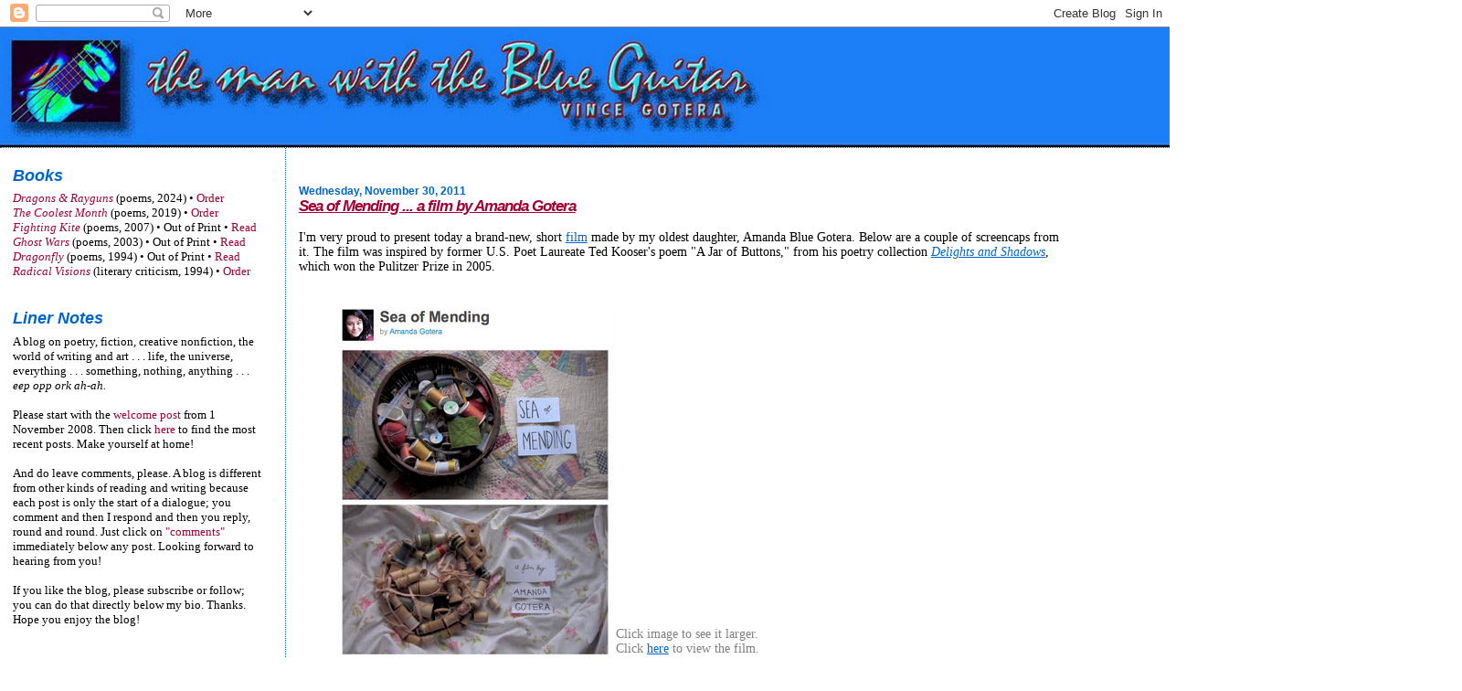

--- FILE ---
content_type: text/html; charset=UTF-8
request_url: https://vincegotera.blogspot.com/2011/11/
body_size: 44853
content:
<!DOCTYPE html>
<html dir='ltr' xmlns='http://www.w3.org/1999/xhtml' xmlns:b='http://www.google.com/2005/gml/b' xmlns:data='http://www.google.com/2005/gml/data' xmlns:expr='http://www.google.com/2005/gml/expr'>
<head>
<link href='https://www.blogger.com/static/v1/widgets/55013136-widget_css_bundle.css' rel='stylesheet' type='text/css'/>
<meta content='text/html; charset=UTF-8' http-equiv='Content-Type'/>
<meta content='blogger' name='generator'/>
<link href='https://vincegotera.blogspot.com/favicon.ico' rel='icon' type='image/x-icon'/>
<link href='http://vincegotera.blogspot.com/2011/11/' rel='canonical'/>
<link rel="alternate" type="application/atom+xml" title="The Man with the Blue Guitar - Atom" href="https://vincegotera.blogspot.com/feeds/posts/default" />
<link rel="alternate" type="application/rss+xml" title="The Man with the Blue Guitar - RSS" href="https://vincegotera.blogspot.com/feeds/posts/default?alt=rss" />
<link rel="service.post" type="application/atom+xml" title="The Man with the Blue Guitar - Atom" href="https://www.blogger.com/feeds/3507971738519746004/posts/default" />
<!--Can't find substitution for tag [blog.ieCssRetrofitLinks]-->
<meta content='http://vincegotera.blogspot.com/2011/11/' property='og:url'/>
<meta content='The Man with the Blue Guitar' property='og:title'/>
<meta content='' property='og:description'/>
<title>The Man with the Blue Guitar: November 2011</title>
<style id='page-skin-1' type='text/css'><!--
/*
* Blogger Template Style
*
* Sand Dollar
* by Jason Sutter
* Updated by Blogger Team
*/
/* Variable definitions
====================
<Variable name="textcolor" description="Text Color"
type="color" default="#000">
<Variable name="bgcolor" description="Page Background Color"
type="color" default="#f6f6f6">
<Variable name="pagetitlecolor" description="Blog Title Color"
type="color" default="#F5DEB3">
<Variable name="pagetitlebgcolor" description="Blog Title Background Color"
type="color" default="#DE7008">
<Variable name="descriptionColor" description="Blog Description Color"
type="color" default="#9E5205" />
<Variable name="descbgcolor" description="Description Background Color"
type="color" default="#F5E39e">
<Variable name="titlecolor" description="Post Title Color"
type="color" default="#9E5205">
<Variable name="datecolor" description="Date Header Color"
type="color" default="#777777">
<Variable name="footercolor" description="Post Footer Color"
type="color" default="#444444">
<Variable name="linkcolor" description="Link Color"
type="color" default="#DE7008">
<Variable name="footerlinkcolor" description="Post Footer Link Color"
type="color" default="#968a0a">
<Variable name="visitedlinkcolor" description="Visited Link Color"
type="color" default="#DE7008">
<Variable name="sidebarcolor" description="Sidebar Title Color"
type="color" default="#B8A80D">
<Variable name="sidebarlinkcolor" description="Sidebar Link Color"
type="color" default="#999999">
<Variable name="bordercolor" description="Border Color"
type="color" default="#e0ad12">
<Variable name="bodyfont" description="Text Font"
type="font"
default="normal normal 100% 'Trebuchet MS',Trebuchet,Verdana,Sans-Serif">
<Variable name="headerfont" description="Sidebar Title Font"
type="font"
default="normal bold 150% Verdana,Sans-serif">
<Variable name="dateHeaderFont" description="Date Header Font"
type="font"
default="normal bold 105% 'Trebuchet MS',Trebuchet,Verdana,Sans-serif">
<Variable name="pagetitlefont" description="Blog Title Font"
type="font" default="normal bold 300% Verdana,Sans-Serif">
<Variable name="titlefont" description="Post Title Font"
type="font" default="normal bold 160% Verdana,Sans-Serif">
<Variable name="startSide" description="Start side in blog language"
type="automatic" default="left">
<Variable name="endSide" description="End side in blog language"
type="automatic" default="right">
*/
body, .body-fauxcolumn-outer {
margin:0px;
padding:0px;
background:#ffffff;
color:#000000;
font-size: small;
}
#outer-wrapper {
font:normal normal 105% Georgia, Times, serif;
}
a {
color:#0066CC;
}
a:hover {
color:#A40033;
}
a img {
border-width: 0;
}
#content-wrapper {
padding-top: 0;
padding-right: 1em;
padding-bottom: 0;
padding-left: 1em;
}
@media all  {
div#main {
float:right;
width:75%;
padding-top:30px;
padding-right:0;
padding-bottom:10px;
padding-left:1em;
border-left:dotted 1px #0066CC;
word-wrap: break-word; /* fix for long text breaking sidebar float in IE */
overflow: hidden;     /* fix for long non-text content breaking IE sidebar float */
}
div#sidebar {
margin-top:20px;
margin-right:0px;
margin-bottom:0px;
margin-left:0;
padding:0px;
text-align:left;
float: left;
width: 22%;
word-wrap: break-word; /* fix for long text breaking sidebar float in IE */
overflow: hidden;     /* fix for long non-text content breaking IE sidebar float */
}
}
@media handheld  {
div#main {
float:none;
width:90%;
}
div#sidebar {
padding-top:30px;
padding-right:7%;
padding-bottom:10px;
padding-left:3%;
}
}
#header {
padding-top:0px;
padding-right:0px;
padding-bottom:0px;
padding-left:0px;
margin-top:0px;
margin-right:0px;
margin-bottom:0px;
margin-left:0px;
border-bottom:dotted 1px #0066CC;
background:#ffffff;
}
h1 a:link  {
text-decoration:none;
color:#ffffff
}
h1 a:visited  {
text-decoration:none;
color:#ffffff
}
h1,h2,h3 {
margin: 0;
}
h1 {
padding-top:25px;
padding-right:0px;
padding-bottom:10px;
padding-left:5%;
color:#ffffff;
background:#ffffff;
font:normal bold 363% Georgia, Times, serif;
letter-spacing:-2px;
}
h3.post-title {
color:#A40033;
font:italic bold 127% Verdana, sans-serif;
letter-spacing:-1px;
}
h3.post-title a,
h3.post-title a:visited {
color: #A40033;
}
h2.date-header  {
margin-top:10px;
margin-right:0px;
margin-bottom:0px;
margin-left:0px;
color:#0066CC;
font: normal bold 86% Verdana, sans-serif;
}
h4 {
color:#aa0033;
}
#sidebar h2 {
color:#0066CC;
margin:0px;
padding:0px;
font:italic bold 135% Verdana, sans-serif;
}
#sidebar .widget {
margin-top:0px;
margin-right:0px;
margin-bottom:33px;
margin-left:0px;
padding-top:0px;
padding-right:0px;
padding-bottom:0px;
padding-left:0px;
font-size:95%;
}
#sidebar ul {
list-style-type:none;
padding-left: 0;
margin-top: 0;
}
#sidebar li {
margin-top:0px;
margin-right:0px;
margin-bottom:0px;
margin-left:0px;
padding-top:0px;
padding-right:0px;
padding-bottom:0px;
padding-left:0px;
list-style-type:none;
font-size:95%;
}
.description {
padding:0px;
margin-top:7px;
margin-right:12%;
margin-bottom:7px;
margin-left:5%;
color:#ffffff;
background:transparent;
font:bold 100% Verdana,Sans-Serif;
}
.post {
margin-top:0px;
margin-right:0px;
margin-bottom:30px;
margin-left:0px;
}
.post strong {
color:#000000;
font-weight:bold;
}
pre,code {
color:#A40033;
}
strike {
color:#A40033;
}
.post-footer  {
padding:0px;
margin:0px;
color:#A40033;
font-size:80%;
}
.post-footer a {
border:none;
color:#A40033;
text-decoration:none;
}
.post-footer a:hover {
text-decoration:underline;
}
#comments {
padding:0px;
font-size:110%;
font-weight:bold;
}
.comment-author {
margin-top: 10px;
}
.comment-body {
font-size:100%;
font-weight:normal;
color:black;
}
.comment-footer {
padding-bottom:20px;
color:#A40033;
font-size:80%;
font-weight:normal;
display:inline;
margin-right:10px
}
.deleted-comment  {
font-style:italic;
color:gray;
}
.comment-link  {
margin-left:.6em;
}
.profile-textblock {
clear: both;
margin-left: 0;
}
.profile-img {
float: left;
margin-top: 0;
margin-right: 5px;
margin-bottom: 5px;
margin-left: 0;
border: 2px solid #ffffff;
}
#sidebar a:link  {
color:#A40033;
text-decoration:none;
}
#sidebar a:active  {
color:#ff0000;
text-decoration:none;
}
#sidebar a:visited  {
color:sidebarlinkcolor;
text-decoration:none;
}
#sidebar a:hover {
color:#0066CC;
text-decoration:none;
}
.feed-links {
clear: both;
line-height: 2.5em;
}
#blog-pager-newer-link {
float: left;
}
#blog-pager-older-link {
float: right;
}
#blog-pager {
text-align: center;
}
.clear {
clear: both;
}
.widget-content {
margin-top: 0.5em;
}
/** Tweaks for layout editor preview */
body#layout #outer-wrapper {
margin-top: 0;
}
body#layout #main,
body#layout #sidebar {
margin-top: 10px;
padding-top: 0;
}

--></style>
<link href='https://www.blogger.com/dyn-css/authorization.css?targetBlogID=3507971738519746004&amp;zx=305d9ffc-4dca-4ef5-b48c-ac7ea3ecea0c' media='none' onload='if(media!=&#39;all&#39;)media=&#39;all&#39;' rel='stylesheet'/><noscript><link href='https://www.blogger.com/dyn-css/authorization.css?targetBlogID=3507971738519746004&amp;zx=305d9ffc-4dca-4ef5-b48c-ac7ea3ecea0c' rel='stylesheet'/></noscript>
<meta name='google-adsense-platform-account' content='ca-host-pub-1556223355139109'/>
<meta name='google-adsense-platform-domain' content='blogspot.com'/>

</head>
<body>
<div class='navbar section' id='navbar'><div class='widget Navbar' data-version='1' id='Navbar1'><script type="text/javascript">
    function setAttributeOnload(object, attribute, val) {
      if(window.addEventListener) {
        window.addEventListener('load',
          function(){ object[attribute] = val; }, false);
      } else {
        window.attachEvent('onload', function(){ object[attribute] = val; });
      }
    }
  </script>
<div id="navbar-iframe-container"></div>
<script type="text/javascript" src="https://apis.google.com/js/platform.js"></script>
<script type="text/javascript">
      gapi.load("gapi.iframes:gapi.iframes.style.bubble", function() {
        if (gapi.iframes && gapi.iframes.getContext) {
          gapi.iframes.getContext().openChild({
              url: 'https://www.blogger.com/navbar/3507971738519746004?origin\x3dhttps://vincegotera.blogspot.com',
              where: document.getElementById("navbar-iframe-container"),
              id: "navbar-iframe"
          });
        }
      });
    </script><script type="text/javascript">
(function() {
var script = document.createElement('script');
script.type = 'text/javascript';
script.src = '//pagead2.googlesyndication.com/pagead/js/google_top_exp.js';
var head = document.getElementsByTagName('head')[0];
if (head) {
head.appendChild(script);
}})();
</script>
</div></div>
<div id='outer-wrapper'><div id='wrap2'>
<!-- skip links for text browsers -->
<span id='skiplinks' style='display:none;'>
<a href='#main'>skip to main </a> |
      <a href='#sidebar'>skip to sidebar</a>
</span>
<div id='header-wrapper'>
<div class='header section' id='header'><div class='widget Header' data-version='1' id='Header1'>
<div id='header-inner'>
<a href='https://vincegotera.blogspot.com/' style='display: block'>
<img alt='The Man with the Blue Guitar' height='131px; ' id='Header1_headerimg' src='https://blogger.googleusercontent.com/img/b/R29vZ2xl/AVvXsEieWYlYIXc-x-442jud5JDtC87mlzC_KkjBDZckn4jl8NAcTbyibZz61_NqhPffFlU_5hYqoyy7hCkLsCqm4_sSJvdZ49zoWAZ_JufwJt_2FA-KRjNl0JIweYwJRqg-iFAVSL6IQLdozBGA/s1600-r/blog_banner_mar2009.jpg' style='display: block' width='1600px; '/>
</a>
</div>
</div></div>
</div>
<div id='content-wrapper'>
<div id='crosscol-wrapper' style='text-align:center'>
<div class='crosscol no-items section' id='crosscol'></div>
</div>
<div id='main-wrapper'>
<div class='main section' id='main'><div class='widget Blog' data-version='1' id='Blog1'>
<div class='blog-posts hfeed'>

          <div class="date-outer">
        
<h2 class='date-header'><span>Wednesday, November 30, 2011</span></h2>

          <div class="date-posts">
        
<div class='post-outer'>
<div class='post hentry'>
<a name='5373731889061209647'></a>
<h3 class='post-title entry-title'>
<a href='https://vincegotera.blogspot.com/2011/11/sea-of-mending-film-by-amanda-gotera.html'>Sea of Mending ... a film by Amanda Gotera</a>
</h3>
<div class='post-header-line-1'></div>
<div class='post-body entry-content'>
<table border=0 cellpadding=0 cellspacing=0 width=90%><tr><td valign=top><br />
I'm very proud to present today a brand-new, short <a href="http://vimeo.com/32856591" target="_blank">film</a> made by my oldest daughter, Amanda Blue Gotera. Below are a couple of screencaps from it. The film was inspired by former U.S. Poet Laureate Ted Kooser's poem "A Jar of Buttons," from his poetry collection <a href="http://www.amazon.com/Delights-Shadows-Ted-Kooser/dp/1556592019" target="_blank"><i>Delights and Shadows</i></a>, which won the Pulitzer Prize in 2005. <br />
<br />
<blockquote><table border=0 cellpadding=0 cellspacing=0><tr><td><a href="https://blogger.googleusercontent.com/img/b/R29vZ2xl/AVvXsEidINU_D30DC21uWXcQih7ZauDzCJX9gIMbbjcNuGqVlCP4sO0E5FYGhqCZTH_nADXpujHQdLF_kfHRZEMa1C_8n6A4ZyN5-_e-LmvhRRMcXY93qP0tNzF-Trim6FHz6m09nLnYM53c7A4/s1600/Sea_of_Mending_by_Amanda_Gotera_675x879px.jpg" onblur="try {parent.deselectBloggerImageGracefully();} catch(e) {}"><img alt="" border="0" id="BLOGGER_PHOTO_ID_5680696944804561938" src="https://blogger.googleusercontent.com/img/b/R29vZ2xl/AVvXsEidINU_D30DC21uWXcQih7ZauDzCJX9gIMbbjcNuGqVlCP4sO0E5FYGhqCZTH_nADXpujHQdLF_kfHRZEMa1C_8n6A4ZyN5-_e-LmvhRRMcXY93qP0tNzF-Trim6FHz6m09nLnYM53c7A4/s400/Sea_of_Mending_by_Amanda_Gotera_675x879px.jpg" style="cursor:pointer; cursor:hand;width: 307px; height: 400px;" /></a></td><td valign=bottom><font color=gray><nobr>Click image to see it larger.<br />
Click <a href="http://vimeo.com/32856591" target="_blank">here</a> to view the film.</nobr><br />
&nbsp;</font></td></tr>
</table></blockquote><br />
The young woman who appears in the film sewing a button onto her sweater is my next oldest daughter, Amelia Blue Gotera. As you might imagine, my buttons (forgive the pun) are fit to burst. <br />
<br />
If you've got five minutes, please watch and enjoy "Sea of Mending." Then, won't you come back here and write a comment below? Both Amanda and I would love to know your thoughts about the film. <br />
<br />
Thanks so much. Ingat <nobr>. . .</nobr> take good care.<br />
<br />
</td></tr>
</table>
<div style='clear: both;'></div>
</div>
<div class='post-footer'>
<div class='post-footer-line post-footer-line-1'><span class='post-author vcard'>
Posted by
<span class='fn'>Vince Gotera</span>
</span>
<span class='post-timestamp'>
on
<a class='timestamp-link' href='https://vincegotera.blogspot.com/2011/11/sea-of-mending-film-by-amanda-gotera.html' rel='bookmark' title='permanent link'><abbr class='published' title='2011-11-30T02:55:00-06:00'>Wednesday, November 30, 2011</abbr></a>
</span>
<span class='post-comment-link'>
<a class='comment-link' href='https://www.blogger.com/comment/fullpage/post/3507971738519746004/5373731889061209647' onclick='javascript:window.open(this.href, "bloggerPopup", "toolbar=0,location=0,statusbar=1,menubar=0,scrollbars=yes,width=640,height=500"); return false;'>3
comments</a>
</span>
<span class='post-icons'>
<span class='item-control blog-admin pid-30255257'>
<a href='https://www.blogger.com/post-edit.g?blogID=3507971738519746004&postID=5373731889061209647&from=pencil' title='Edit Post'>
<img alt='' class='icon-action' height='18' src='https://resources.blogblog.com/img/icon18_edit_allbkg.gif' width='18'/>
</a>
</span>
</span>
<span class='post-backlinks post-comment-link'>
</span>
</div>
<div class='post-footer-line post-footer-line-2'><span class='post-labels'>
Labels:
<a href='https://vincegotera.blogspot.com/search/label/amanda%20blue%20gotera' rel='tag'>amanda blue gotera</a>,
<a href='https://vincegotera.blogspot.com/search/label/film' rel='tag'>film</a>,
<a href='https://vincegotera.blogspot.com/search/label/ted%20kooser' rel='tag'>ted kooser</a>
</span>
</div>
<div class='post-footer-line post-footer-line-3'></div>
</div>
</div>
</div>

          </div></div>
        

          <div class="date-outer">
        
<h2 class='date-header'><span>Sunday, November 20, 2011</span></h2>

          <div class="date-posts">
        
<div class='post-outer'>
<div class='post hentry'>
<a name='4150297605255391329'></a>
<h3 class='post-title entry-title'>
<a href='https://vincegotera.blogspot.com/2011/11/dont-judge.html'>Don't Judge ...</a>
</h3>
<div class='post-header-line-1'></div>
<div class='post-body entry-content'>
<table border=0 cellpadding=0 cellspacing=0 width=90%><tr><td valign=top align=left><br /><i><font color=#B40033><nobr>. . .</nobr> a book by its cover.</font></i> That's what we say, isn't it? Well, in reality most of us &mdash; if not all &mdash do that kind of judging all the time, not just with books but also with people, what they wear, what they carry, their cars (if they drive one), the cars they don't drive (if that's the case, right?), how they talk, what they tweet or even <i>if</i> they tweet, what their facebook or myspace or Google+ profile is like, yadda yadda whatever. You know how it goes.<br /><br />In this virtual planet we call the blogosphere, as you know, that kind of judging is also operative; a blog title (or its subtitle or tag line) as well as the titles of individual posts can mean everything, can decide whether a reader's gonna dip into a blog and into a post or not. I like to think I'm good at this <i>Madison Avenue</i>&ndash;branding blah blah blah and that you're actually reading these words because the word <i>judge</i> and also the word <i>don't</i> in my title above snagged you. Or that images, like the picture to the right of the next paragraph, are performing like a "good hook" <nobr>. . .</nobr> especially in something like a tumblr(esque) blog.<br /><br /><a href="https://blogger.googleusercontent.com/img/b/R29vZ2xl/AVvXsEiAozhyphenhyphenMUDGQdES6w1J_zYlDNFqvZxm1Ez1P58jRJiZpjjez-lL_NhbDSqTwsjyWeaGIaMLnxfnSY_K0SfNJIqB36FklSS3Mj2_cdCt8P3ZaxsgBSOSd6rF052XFrr_FHUqT5YiLWrTVpg/s1600/Giorgio_Brutini_demiboots_400x603px.jpg" onblur="try {parent.deselectBloggerImageGracefully();} catch(e) {}"><img alt="" border="0" id="BLOGGER_PHOTO_ID_5677149772432939506" src="https://blogger.googleusercontent.com/img/b/R29vZ2xl/AVvXsEiAozhyphenhyphenMUDGQdES6w1J_zYlDNFqvZxm1Ez1P58jRJiZpjjez-lL_NhbDSqTwsjyWeaGIaMLnxfnSY_K0SfNJIqB36FklSS3Mj2_cdCt8P3ZaxsgBSOSd6rF052XFrr_FHUqT5YiLWrTVpg/s400/Giorgio_Brutini_demiboots_400x603px.jpg" style="float:right; margin:0 0 10px 10px;cursor:pointer; cursor:hand;width: 104.4px; height: 160px;" /></a>Well, yesterday, at my local city <a href="http://www.cedar-falls.lib.ia.us/" target="_blank">library</a>, <i>I</i> got snagged. Near the checkout robot whatchamacallits, there was one of those rollaway bookshelf/cart thingies that advertised withdrawn library books for sale. <i>Fifty cents! And for hardbacks too.</i> Since I also like to think I'm a savvy deal-finder I was immediately sucked in. <br /><br /><i>As a quote-unquote </i>deal-finder,<i> I often annoy my wife Mary Ann by consistently telling friends what a great low price I paid on eBay for some recent purchase or other, like for example these Beatle (or Beatle-ish) boots I'm wearing at this moment: Giorgio Brutini demi-boots with Cuban heels <nobr>. . .</nobr> $21. I'm guessing they would typically be priced at no less than $80, though I suspect they might be vintage, probably no longer available available new (?), and may cost even more.</i> Such a deal, hey?<br /><br />Anyway, the title of one particular nonfiction book on that sale rack yesterday snagged me: <i><font color="#B40033">Science Friction</font></i> by Michael Shermer. In case your brain's messing with your eyes &mdash and of course our brains are always (re)editing what we see, etc. &mdash; there's an R in that second word. What a clever title, I thought. Especially given the subtitle of <a href="http://www.michaelshermer.com" target="_blank">Shermer</a>'s <a href="http://www.amazon.com/Science-Friction-Where-Known-Meets/dp/0805079149" target="_blank">book</a>: <i>Where the Known Meets the Unknown.</i> The vertical image of a recently snuffed, smoky match highlights the idea of friction, of the scientific <i>known</i> rubbing up against, irritating, the <i>unknown,</i> igniting them, one might suppose, into an intriguing intellectual flame. If you hold a match upside down, like it's shown here, you're gonna scorch your fingers, even more intriguing.<br /><br /><a href="http://www.amazon.com/Science-Friction-Where-Known-Meets/dp/0805079149" onblur="try {parent.deselectBloggerImageGracefully();} catch(e) {}" target="_blank"><img alt="" border="0" id="BLOGGER_PHOTO_ID_5677149772432939506" src="https://blogger.googleusercontent.com/img/b/R29vZ2xl/AVvXsEh2SDsxfngorKQwkfsEpmP25uoQfv1Vr2hvLz136qSA-v2t7FGgorL4VAIsGfK9Wo6J6qmdMC45sivIdt0y_T1qZ4a-thbn8Ok3s4MJ0vr_9He7B5iHgBiixyKkbemL5KdMFXVuCgooTsY/s400/Michael_Shermer_Science_Friction_Book_Cover_534x817px.jpg" style="float:left; margin:0 10px 10px 0;cursor:pointer; cursor:hand;width: 261px; height: 400px;" /></a>The book's cover art further embedded that 50-cent hook. As you can see, we've got a black cover against which the main title <span style="font-size:80%;"><nobr>SCIENCE FRICTION</nobr></span> floats in white. There's a subtle 3D effect in play. The subtitle in a shade of mustard, because of its warm color, feels slightly closer to the viewer than the cool white of the title and Shermer's by-line. The identical warmness of the match's color moves toward us as well while the smoke emanating from the match tip dips even further behind the white title. Fascinating visual effect (and marketing ploy). I hope the jacket designer, Lisa Fyfe, won't mind too much that I've tainted her cover a little by leaving that white 50-cent sticker stuck on ... that low price is crucial to my self-image as a dealer-wheeler, etc. etc.<br /><br />Trying to locate a suitable image of the book cover online (before I finally decided to scan it myself because there weren't any good ones), I learned through googola woogola that the phrase "science friction" has been used quite a lot. Google it yourself, focusing especially on images <nobr>. . .</nobr> you'll find quite a fascinating array of images/uses.  Here are a few of the more intriguing ones.<br /><br /><a href="https://blogger.googleusercontent.com/img/b/R29vZ2xl/AVvXsEgLIyqsCTUlsZqj3P-jHVM5FWP0LOrvWGfY-nZlk9w6nNRWu9M6vmMfk-jv1sZNlNdtKfuNeDEWDAKZl2gboI0q9yP_GTk6_36oE1psDely2AffAr1tpjhyphenhyphen1CCoU0-6Z14CYjxmQsmCsvE/s1600/Science-friction.jpg" onblur="try {parent.deselectBloggerImageGracefully();} catch(e) {}"><img alt="" border="0" id="BLOGGER_PHOTO_ID_5677184339912767074" src="https://blogger.googleusercontent.com/img/b/R29vZ2xl/AVvXsEgLIyqsCTUlsZqj3P-jHVM5FWP0LOrvWGfY-nZlk9w6nNRWu9M6vmMfk-jv1sZNlNdtKfuNeDEWDAKZl2gboI0q9yP_GTk6_36oE1psDely2AffAr1tpjhyphenhyphen1CCoU0-6Z14CYjxmQsmCsvE/s400/Science-friction.jpg" style="float:right; margin:0 0 10px 10px;cursor:pointer; cursor:hand;width: 177.225px; height: 255px;" /></a>A comic book cover&ndash;style flyer for a Naked Girls Reading event in Boston. Click on the picture at right to expand this full-color image, <i>trés</i> cool. This <a href="http://www.nakedgirlsreading.com" target="_blank">Naked Girls Reading</a> phenomenon &mdash something new to me &mdash; seems to be an performance-art movement that started in Chicago: nude women reading literature in public performance. The main NGR website features international "franchises" in cities across the US and the world. Check out the NGR <a href="http://nakedgirlsreadingblog.wordpress.com" target="_blank">blog</a> as well. In this context, the word "friction" in Boston's "science friction" event is entertainingly bawdy and <nobr>. . .</nobr> well, you come up with your own adjective.<br /><br />I wonder if Naked Girls Reading is related (if only in spirit) to a couple other onine "literary nudity" projects: novelist Tracy Williams, known as <a href="http://thenakedblondewriter.com" target="_blank">The Naked Blonde Writer</a>, who has read her work naked online, and fiction writer Carol Muskoron who, according to Google, has (had?) a website called <a href="http://www.nakednovelist.com" target="_blank">Naked Novelist</a>. I couldn't get this site to load today, but here's an <a href="http://www.andreasemple.com/nakedn.htm" target="_blank">interview</a> of Muskoron by Andrea Semple. (Semple's cool literary website also has other  <a href="http://www.andreasemple.com/authorinterviews.htm" target="_blank">interviews</a> of authors that are worth checking out. Also, as far as I can tell nakednovelist.com exists but seems to be at present just a blank page. Evidently, from articles written ten years ago, Muskoron was a webcam lifecaster who could be watched writing in the nude.)<br /> <br />At any rate, back to Naked Girls Reading, it seems fairly easy to open your own franchise if there isn't already one in your area <nobr>. . .</nobr> browse the NGR website. Obviously some people will find this art movement derogatory to women while others will see it as positive feminist activism. Whatever its artistic assets or liabilities, I appreciate the way it surely (re)enlivens literature for a variety of audiences, especially young 20-somethings. You be the judge.<br /><br />Back to the phrase "science friction" <nobr>. . .</nobr><br /><br /><table border=0 cellpadding=0 cellspacing=0><tr><td valign=top><a href="http://furplanet.com/shop/item.aspx?itemid=544" onblur="try {parent.deselectBloggerImageGracefully();} catch(e) {}" target="_blank"><img alt="" border="0" id="BLOGGER_PHOTO_ID_5677289604544706610" src="https://blogger.googleusercontent.com/img/b/R29vZ2xl/AVvXsEjJfncVdaJlKzVlD8aQzIf-e08YGgZnGrx8UwZ1OgXBGlVSUiT0bpNDhZO8PTQHds0HalG7E-BAKDqFNHl6fdUpRmifDdMTCvI6VGtR7DzwOnYxrcFvgOM81SVPg0WAEPFz3Moo7zD9K_I/s400/ScienceFrictionL.jpg" style="float:left; margin:0 10px 10px 0;cursor:pointer; cursor:hand;width: 150px; height: 228px;" /></a></td><td valign=top>There's an illustrated novella by that title written by furry fandom writer Kyell Gold <nobr>. . .</nobr> sold by publisher <a href="http://furplanet.com" target="_blank">FurPlanet</a> as "a work of anthropomorphic fiction for adult readers only."</td></tr></table><br /><table border=0 cellpadding=0 cellspacing=0><tr><td valign=top>Science Friction is also the name of a scoring, composition, and sound design company &mdash; duo George Martindell and Frank Sonsini &mdash; see <a href="http://www.scifrimusic.com" target="_blank">scifrimusic.com</a>.</td><td valign=top><a href="http://www.scifrimusic.com" onblur="try {parent.deselectBloggerImageGracefully();} catch(e) {}" target="_blank"><img alt="" border="0" id="BLOGGER_PHOTO_ID_5677291581315015698" src="https://blogger.googleusercontent.com/img/b/R29vZ2xl/AVvXsEguHOaBNazEkGOs_3TC2oFT4XfS13IwBLL8hVQiBZ8mN6IsZMZYIqQ-4la2LnQba2MtAZ3ImTzF1xcTpgv1Ryf9iFq64D2IFAI2UgiqwtS4rrXINWl7cb70MVPhgLi5IZn_HyoQKmCGWc0/s400/sciencefriction_logo_2000_250x198.jpg" style="float:right; margin:0 0 10px 10px;cursor:pointer; cursor:hand;width: 200px; height: 158.4px;" /></a></td></tr></table><br /><table border=0 cellpadding=0 cellspacing=0><tr><td><a href="http://en.wikipedia.org/wiki/Roy_Harper" onblur="try {parent.deselectBloggerImageGracefully();} catch(e) {}" target="_blank"><img alt="" border="0" src="https://lh3.googleusercontent.com/blogger_img_proxy/AEn0k_ssu7iqgKrDkMr_9dtxInkW0XVSTG-8uiRkqnaSn9rIzagOJeXFoE-taIr2X0oyjBkNi0lwqtJ2J40fO1opHjR_T2XPKcTeJ9ENxDuusv1bni-auyu1SSQP8dsgfMW_3ZfJ_QUHrEFIb1A=s0-d" style="float:left; margin:0 10px 10px 0;cursor:pointer; cursor:hand;width: 150px; height: 249.667px;"></a></td><td valign=top>British folk/rock singer/songwriter <a href="http://en.wikipedia.org/wiki/Roy_Harper" target="_blank">Roy Harper</a> founded his own record <a href="http://www.royharper.co.uk/magento/discography" target="_blank">label</a> named Science Friction to distribute all his music from a recording career of 40+ years, via cd or download.<br /><br /><br /><font color=gray>Photo by wikipedia user Trharp, used under a Creative Commons Attribution-Share Alike 3.0 Unported license.</font></td></tr></table><br /><table border=0 cellpadding=0 cellspacing=0><tr><td valign=top>There is also a clothing line named Science Friction, based in California. About this company, owner and designer Fortino Cortez says, "Science Friction was formed with the intention of sharing my love for the vast universe, its contents, sci-fi of all types and the unknown." Go to <a href="http://www.sciencefrictionclothing.com" target="_blank">www.sciencefrictionclothing.com</a> to see Cortez's designs and clothing.</td><td><a href="http://www.sciencefrictionclothing.com" onblur="try {parent.deselectBloggerImageGracefully();} catch(e) {}" target="_blank"><img alt="" border="0" id="BLOGGER_PHOTO_ID_5677311042734925650" src="https://blogger.googleusercontent.com/img/b/R29vZ2xl/AVvXsEjSOxBS0ERfmFgZzfO8wXlfRkOwE8gMcCEmt_RMrmWtBIh0B6B-b7HirnwAag5z3CrDLj-RFZE14Y8_9kDrGz5Z1ZmA_wnPKWQ1RpEG1hKZup7HWEp-dnhnIA6Bgg0ok6tYMmjaEmzRBVw/s200/sciencefrictionclothing_pic_600x650px.jpg" style="float:right; margin:0 0 10px 10px;cursor:pointer; cursor:hand;width: 150px; height: 163.04px;" /></a></td></tr></table><br /><table border=0 cellpadding=0 cellspacing=0><tr><td valign=top><a href="http://rachaelgray.tumblr.com/post/657787257/cyberwoman-kinky-salon-london-science" onblur="try {parent.deselectBloggerImageGracefully();} catch(e) {}" target="_blank"><img alt="" border="0" src="https://lh3.googleusercontent.com/blogger_img_proxy/AEn0k_v-5E90z17Kkd0ARVLHdX81q0CEGtM0T3fgQi-slaKFLsDFExcceUopaYgtmzbh1h5y7RbN0t3GDgAg4GRNhIZT2b3ncRikm0gPQ6ufCIyiyAZW2zv2R7TDQVs_VnrqOA=s0-d" style="float:left; margin:0 10px 10px 0;cursor:pointer; cursor:hand;width: 150px; height: 233.33px;"></a></td><td valign=top>Well, that's probably enough, though there's more, plenty more: TV shows, cartoons &mdash; an episode of <i>Huckleberry Hound</i>, a <i>Ben 10</i> intersection &mdash; bawdy storytelling, a Dr. Who tribute in the form of a Cyber(wo)man cosplay by fashion, costume, and footwear designer (and tumblr blogger) Rachael Gray <i>(photo at left,  Kinky Salon London party titled Science Friction).</i> Pretty tenuous connection, really, but I'm an avid Dr. Who fan. And also a fan of Ms. Gray's artistry. Check out her blog and portfolio at <a href="http://rachaelgray.tumblr.com" target="_blank">rachaelgray.tumblr.com</a> and <a href="http://fauxred.com" target="_blank">fauxred.com</a> &mdash; she's definitely a cordwainer par excellence.</td></tr></table><br />Well, I'm really not too sure any more how we got here, but clearly the phrase "science friction" is resonant and evocative indeed. And as a title it rocks! <br /><br />I'll get back to you about the Shermer book <i>Science Friction</i>. I've started reading and it's definitely fascinating. Perhaps we <i>can</i> judge a book by its cover. At least, sometimes. Let's leave it there, shall we?<br /><br /><br /><i>Please post a comment below. I'd love to know what you're thinking.</i> Ingat <nobr>. . .</nobr> take good care. Happy Thanksgiving!<br /><br /></td></tr></table>
<div style='clear: both;'></div>
</div>
<div class='post-footer'>
<div class='post-footer-line post-footer-line-1'><span class='post-author vcard'>
Posted by
<span class='fn'>Vince Gotera</span>
</span>
<span class='post-timestamp'>
on
<a class='timestamp-link' href='https://vincegotera.blogspot.com/2011/11/dont-judge.html' rel='bookmark' title='permanent link'><abbr class='published' title='2011-11-20T23:54:00-06:00'>Sunday, November 20, 2011</abbr></a>
</span>
<span class='post-comment-link'>
<a class='comment-link' href='https://www.blogger.com/comment/fullpage/post/3507971738519746004/4150297605255391329' onclick='javascript:window.open(this.href, "bloggerPopup", "toolbar=0,location=0,statusbar=1,menubar=0,scrollbars=yes,width=640,height=500"); return false;'>2
comments</a>
</span>
<span class='post-icons'>
<span class='item-control blog-admin pid-30255257'>
<a href='https://www.blogger.com/post-edit.g?blogID=3507971738519746004&postID=4150297605255391329&from=pencil' title='Edit Post'>
<img alt='' class='icon-action' height='18' src='https://resources.blogblog.com/img/icon18_edit_allbkg.gif' width='18'/>
</a>
</span>
</span>
<span class='post-backlinks post-comment-link'>
</span>
</div>
<div class='post-footer-line post-footer-line-2'><span class='post-labels'>
Labels:
<a href='https://vincegotera.blogspot.com/search/label/dr%20who' rel='tag'>dr who</a>,
<a href='https://vincegotera.blogspot.com/search/label/kyell%20gold' rel='tag'>kyell gold</a>,
<a href='https://vincegotera.blogspot.com/search/label/michael%20shermer' rel='tag'>michael shermer</a>,
<a href='https://vincegotera.blogspot.com/search/label/naked%20blonde%20writer' rel='tag'>naked blonde writer</a>,
<a href='https://vincegotera.blogspot.com/search/label/naked%20girls%20reading' rel='tag'>naked girls reading</a>,
<a href='https://vincegotera.blogspot.com/search/label/naked%20novelist' rel='tag'>naked novelist</a>,
<a href='https://vincegotera.blogspot.com/search/label/science%20friction' rel='tag'>science friction</a>
</span>
</div>
<div class='post-footer-line post-footer-line-3'></div>
</div>
</div>
</div>

        </div></div>
      
</div>
<div class='blog-pager' id='blog-pager'>
<span id='blog-pager-newer-link'>
<a class='blog-pager-newer-link' href='https://vincegotera.blogspot.com/search?updated-max=2012-02-26T15:30:00-06:00&amp;max-results=5&amp;reverse-paginate=true' id='Blog1_blog-pager-newer-link' title='Newer Posts'>Newer Posts</a>
</span>
<span id='blog-pager-older-link'>
<a class='blog-pager-older-link' href='https://vincegotera.blogspot.com/search?updated-max=2011-11-20T23:54:00-06:00&amp;max-results=5' id='Blog1_blog-pager-older-link' title='Older Posts'>Older Posts</a>
</span>
<a class='home-link' href='https://vincegotera.blogspot.com/'>Home</a>
</div>
<div class='clear'></div>
<div class='blog-feeds'>
<div class='feed-links'>
Subscribe to:
<a class='feed-link' href='https://vincegotera.blogspot.com/feeds/posts/default' target='_blank' type='application/atom+xml'>Comments (Atom)</a>
</div>
</div>
</div><div class='widget Text' data-version='1' id='Text2'>
<div class='widget-content'>
<br/><hr /><br/>
</div>
<div class='clear'></div>
</div><div class='widget Label' data-version='1' id='Label2'>
<div class='widget-content cloud-label-widget-content'>
<span class='label-size label-size-1'>
<a dir='ltr' href='https://vincegotera.blogspot.com/search/label/13th%20floor%20elevators'>13th floor elevators</a>
<span class='label-count' dir='ltr'>(1)</span>
</span>
<span class='label-size label-size-1'>
<a dir='ltr' href='https://vincegotera.blogspot.com/search/label/3d'>3d</a>
<span class='label-count' dir='ltr'>(1)</span>
</span>
<span class='label-size label-size-2'>
<a dir='ltr' href='https://vincegotera.blogspot.com/search/label/9%2F11'>9/11</a>
<span class='label-count' dir='ltr'>(3)</span>
</span>
<span class='label-size label-size-1'>
<a dir='ltr' href='https://vincegotera.blogspot.com/search/label/a%20schneider'>a schneider</a>
<span class='label-count' dir='ltr'>(1)</span>
</span>
<span class='label-size label-size-3'>
<a dir='ltr' href='https://vincegotera.blogspot.com/search/label/abecedarian'>abecedarian</a>
<span class='label-count' dir='ltr'>(14)</span>
</span>
<span class='label-size label-size-1'>
<a dir='ltr' href='https://vincegotera.blogspot.com/search/label/aboriginal%20art'>aboriginal art</a>
<span class='label-count' dir='ltr'>(1)</span>
</span>
<span class='label-size label-size-2'>
<a dir='ltr' href='https://vincegotera.blogspot.com/search/label/acrostic'>acrostic</a>
<span class='label-count' dir='ltr'>(7)</span>
</span>
<span class='label-size label-size-1'>
<a dir='ltr' href='https://vincegotera.blogspot.com/search/label/adelaide%20crapsey'>adelaide crapsey</a>
<span class='label-count' dir='ltr'>(1)</span>
</span>
<span class='label-size label-size-1'>
<a dir='ltr' href='https://vincegotera.blogspot.com/search/label/african%20american'>african american</a>
<span class='label-count' dir='ltr'>(1)</span>
</span>
<span class='label-size label-size-1'>
<a dir='ltr' href='https://vincegotera.blogspot.com/search/label/aids'>aids</a>
<span class='label-count' dir='ltr'>(1)</span>
</span>
<span class='label-size label-size-1'>
<a dir='ltr' href='https://vincegotera.blogspot.com/search/label/aisling'>aisling</a>
<span class='label-count' dir='ltr'>(1)</span>
</span>
<span class='label-size label-size-1'>
<a dir='ltr' href='https://vincegotera.blogspot.com/search/label/al%20robles'>al robles</a>
<span class='label-count' dir='ltr'>(2)</span>
</span>
<span class='label-size label-size-1'>
<a dir='ltr' href='https://vincegotera.blogspot.com/search/label/alberta%20turner'>alberta turner</a>
<span class='label-count' dir='ltr'>(1)</span>
</span>
<span class='label-size label-size-1'>
<a dir='ltr' href='https://vincegotera.blogspot.com/search/label/alex%20esclamado'>alex esclamado</a>
<span class='label-count' dir='ltr'>(1)</span>
</span>
<span class='label-size label-size-1'>
<a dir='ltr' href='https://vincegotera.blogspot.com/search/label/alexander%20chen'>alexander chen</a>
<span class='label-count' dir='ltr'>(1)</span>
</span>
<span class='label-size label-size-1'>
<a dir='ltr' href='https://vincegotera.blogspot.com/search/label/alexander%20pushkin'>alexander pushkin</a>
<span class='label-count' dir='ltr'>(1)</span>
</span>
<span class='label-size label-size-1'>
<a dir='ltr' href='https://vincegotera.blogspot.com/search/label/alexandra%20bissell'>alexandra bissell</a>
<span class='label-count' dir='ltr'>(1)</span>
</span>
<span class='label-size label-size-2'>
<a dir='ltr' href='https://vincegotera.blogspot.com/search/label/alexandrines'>alexandrines</a>
<span class='label-count' dir='ltr'>(4)</span>
</span>
<span class='label-size label-size-1'>
<a dir='ltr' href='https://vincegotera.blogspot.com/search/label/alien'>alien</a>
<span class='label-count' dir='ltr'>(1)</span>
</span>
<span class='label-size label-size-2'>
<a dir='ltr' href='https://vincegotera.blogspot.com/search/label/alliteration'>alliteration</a>
<span class='label-count' dir='ltr'>(3)</span>
</span>
<span class='label-size label-size-1'>
<a dir='ltr' href='https://vincegotera.blogspot.com/search/label/alphabet'>alphabet</a>
<span class='label-count' dir='ltr'>(1)</span>
</span>
<span class='label-size label-size-1'>
<a dir='ltr' href='https://vincegotera.blogspot.com/search/label/alphabet%20poem'>alphabet poem</a>
<span class='label-count' dir='ltr'>(2)</span>
</span>
<span class='label-size label-size-1'>
<a dir='ltr' href='https://vincegotera.blogspot.com/search/label/altered%20books'>altered books</a>
<span class='label-count' dir='ltr'>(1)</span>
</span>
<span class='label-size label-size-1'>
<a dir='ltr' href='https://vincegotera.blogspot.com/search/label/altered%20pages'>altered pages</a>
<span class='label-count' dir='ltr'>(2)</span>
</span>
<span class='label-size label-size-1'>
<a dir='ltr' href='https://vincegotera.blogspot.com/search/label/altered%20reality%20magazine'>altered reality magazine</a>
<span class='label-count' dir='ltr'>(2)</span>
</span>
<span class='label-size label-size-2'>
<a dir='ltr' href='https://vincegotera.blogspot.com/search/label/amanda%20blue%20gotera'>amanda blue gotera</a>
<span class='label-count' dir='ltr'>(7)</span>
</span>
<span class='label-size label-size-2'>
<a dir='ltr' href='https://vincegotera.blogspot.com/search/label/amelia%20blue%20gotera'>amelia blue gotera</a>
<span class='label-count' dir='ltr'>(6)</span>
</span>
<span class='label-size label-size-1'>
<a dir='ltr' href='https://vincegotera.blogspot.com/search/label/american%20gothic'>american gothic</a>
<span class='label-count' dir='ltr'>(1)</span>
</span>
<span class='label-size label-size-1'>
<a dir='ltr' href='https://vincegotera.blogspot.com/search/label/american%20sonnet'>american sonnet</a>
<span class='label-count' dir='ltr'>(1)</span>
</span>
<span class='label-size label-size-1'>
<a dir='ltr' href='https://vincegotera.blogspot.com/search/label/amok'>amok</a>
<span class='label-count' dir='ltr'>(1)</span>
</span>
<span class='label-size label-size-1'>
<a dir='ltr' href='https://vincegotera.blogspot.com/search/label/amy%20lowell'>amy lowell</a>
<span class='label-count' dir='ltr'>(1)</span>
</span>
<span class='label-size label-size-1'>
<a dir='ltr' href='https://vincegotera.blogspot.com/search/label/anacreon'>anacreon</a>
<span class='label-count' dir='ltr'>(1)</span>
</span>
<span class='label-size label-size-1'>
<a dir='ltr' href='https://vincegotera.blogspot.com/search/label/anacreontics'>anacreontics</a>
<span class='label-count' dir='ltr'>(1)</span>
</span>
<span class='label-size label-size-2'>
<a dir='ltr' href='https://vincegotera.blogspot.com/search/label/anaphora'>anaphora</a>
<span class='label-count' dir='ltr'>(4)</span>
</span>
<span class='label-size label-size-1'>
<a dir='ltr' href='https://vincegotera.blogspot.com/search/label/andre%20norton'>andre norton</a>
<span class='label-count' dir='ltr'>(1)</span>
</span>
<span class='label-size label-size-3'>
<a dir='ltr' href='https://vincegotera.blogspot.com/search/label/andrea%20boltwood'>andrea boltwood</a>
<span class='label-count' dir='ltr'>(19)</span>
</span>
<span class='label-size label-size-1'>
<a dir='ltr' href='https://vincegotera.blogspot.com/search/label/andrew%20davidson'>andrew davidson</a>
<span class='label-count' dir='ltr'>(1)</span>
</span>
<span class='label-size label-size-1'>
<a dir='ltr' href='https://vincegotera.blogspot.com/search/label/andrew%20marvell'>andrew marvell</a>
<span class='label-count' dir='ltr'>(1)</span>
</span>
<span class='label-size label-size-1'>
<a dir='ltr' href='https://vincegotera.blogspot.com/search/label/andrew%20oldham'>andrew oldham</a>
<span class='label-count' dir='ltr'>(1)</span>
</span>
<span class='label-size label-size-1'>
<a dir='ltr' href='https://vincegotera.blogspot.com/search/label/angelina%20jolie'>angelina jolie</a>
<span class='label-count' dir='ltr'>(1)</span>
</span>
<span class='label-size label-size-1'>
<a dir='ltr' href='https://vincegotera.blogspot.com/search/label/angels'>angels</a>
<span class='label-count' dir='ltr'>(1)</span>
</span>
<span class='label-size label-size-1'>
<a dir='ltr' href='https://vincegotera.blogspot.com/search/label/animation'>animation</a>
<span class='label-count' dir='ltr'>(1)</span>
</span>
<span class='label-size label-size-2'>
<a dir='ltr' href='https://vincegotera.blogspot.com/search/label/anna%20montgomery'>anna montgomery</a>
<span class='label-count' dir='ltr'>(3)</span>
</span>
<span class='label-size label-size-1'>
<a dir='ltr' href='https://vincegotera.blogspot.com/search/label/anne%20reynolds'>anne reynolds</a>
<span class='label-count' dir='ltr'>(1)</span>
</span>
<span class='label-size label-size-1'>
<a dir='ltr' href='https://vincegotera.blogspot.com/search/label/annie%20e.%20existence'>annie e. existence</a>
<span class='label-count' dir='ltr'>(1)</span>
</span>
<span class='label-size label-size-1'>
<a dir='ltr' href='https://vincegotera.blogspot.com/search/label/annie%20finch'>annie finch</a>
<span class='label-count' dir='ltr'>(2)</span>
</span>
<span class='label-size label-size-1'>
<a dir='ltr' href='https://vincegotera.blogspot.com/search/label/anny%20ballardini'>anny ballardini</a>
<span class='label-count' dir='ltr'>(1)</span>
</span>
<span class='label-size label-size-1'>
<a dir='ltr' href='https://vincegotera.blogspot.com/search/label/anti-'>anti-</a>
<span class='label-count' dir='ltr'>(1)</span>
</span>
<span class='label-size label-size-1'>
<a dir='ltr' href='https://vincegotera.blogspot.com/search/label/antonio%20taguba'>antonio taguba</a>
<span class='label-count' dir='ltr'>(2)</span>
</span>
<span class='label-size label-size-1'>
<a dir='ltr' href='https://vincegotera.blogspot.com/search/label/apophis'>apophis</a>
<span class='label-count' dir='ltr'>(1)</span>
</span>
<span class='label-size label-size-1'>
<a dir='ltr' href='https://vincegotera.blogspot.com/search/label/aprille'>aprille</a>
<span class='label-count' dir='ltr'>(1)</span>
</span>
<span class='label-size label-size-2'>
<a dir='ltr' href='https://vincegotera.blogspot.com/search/label/art'>art</a>
<span class='label-count' dir='ltr'>(7)</span>
</span>
<span class='label-size label-size-1'>
<a dir='ltr' href='https://vincegotera.blogspot.com/search/label/arturo%20islas'>arturo islas</a>
<span class='label-count' dir='ltr'>(1)</span>
</span>
<span class='label-size label-size-1'>
<a dir='ltr' href='https://vincegotera.blogspot.com/search/label/asefru'>asefru</a>
<span class='label-count' dir='ltr'>(1)</span>
</span>
<span class='label-size label-size-1'>
<a dir='ltr' href='https://vincegotera.blogspot.com/search/label/ash%20wednesday'>ash wednesday</a>
<span class='label-count' dir='ltr'>(1)</span>
</span>
<span class='label-size label-size-2'>
<a dir='ltr' href='https://vincegotera.blogspot.com/search/label/asian%20american'>asian american</a>
<span class='label-count' dir='ltr'>(4)</span>
</span>
<span class='label-size label-size-2'>
<a dir='ltr' href='https://vincegotera.blogspot.com/search/label/assonance'>assonance</a>
<span class='label-count' dir='ltr'>(3)</span>
</span>
<span class='label-size label-size-1'>
<a dir='ltr' href='https://vincegotera.blogspot.com/search/label/astronomy'>astronomy</a>
<span class='label-count' dir='ltr'>(2)</span>
</span>
<span class='label-size label-size-3'>
<a dir='ltr' href='https://vincegotera.blogspot.com/search/label/aswang'>aswang</a>
<span class='label-count' dir='ltr'>(13)</span>
</span>
<span class='label-size label-size-1'>
<a dir='ltr' href='https://vincegotera.blogspot.com/search/label/aswang%20wars'>aswang wars</a>
<span class='label-count' dir='ltr'>(1)</span>
</span>
<span class='label-size label-size-1'>
<a dir='ltr' href='https://vincegotera.blogspot.com/search/label/atlanta%20rhythm%20section'>atlanta rhythm section</a>
<span class='label-count' dir='ltr'>(1)</span>
</span>
<span class='label-size label-size-1'>
<a dir='ltr' href='https://vincegotera.blogspot.com/search/label/axolotl'>axolotl</a>
<span class='label-count' dir='ltr'>(1)</span>
</span>
<span class='label-size label-size-1'>
<a dir='ltr' href='https://vincegotera.blogspot.com/search/label/bakunawa'>bakunawa</a>
<span class='label-count' dir='ltr'>(1)</span>
</span>
<span class='label-size label-size-1'>
<a dir='ltr' href='https://vincegotera.blogspot.com/search/label/balato'>balato</a>
<span class='label-count' dir='ltr'>(1)</span>
</span>
<span class='label-size label-size-2'>
<a dir='ltr' href='https://vincegotera.blogspot.com/search/label/ballad'>ballad</a>
<span class='label-count' dir='ltr'>(4)</span>
</span>
<span class='label-size label-size-2'>
<a dir='ltr' href='https://vincegotera.blogspot.com/search/label/barack%20obama'>barack obama</a>
<span class='label-count' dir='ltr'>(7)</span>
</span>
<span class='label-size label-size-1'>
<a dir='ltr' href='https://vincegotera.blogspot.com/search/label/barbara%20jane%20reyes'>barbara jane reyes</a>
<span class='label-count' dir='ltr'>(1)</span>
</span>
<span class='label-size label-size-1'>
<a dir='ltr' href='https://vincegotera.blogspot.com/search/label/barry%20a.%20morris'>barry a. morris</a>
<span class='label-count' dir='ltr'>(1)</span>
</span>
<span class='label-size label-size-2'>
<a dir='ltr' href='https://vincegotera.blogspot.com/search/label/bass'>bass</a>
<span class='label-count' dir='ltr'>(3)</span>
</span>
<span class='label-size label-size-2'>
<a dir='ltr' href='https://vincegotera.blogspot.com/search/label/bataan'>bataan</a>
<span class='label-count' dir='ltr'>(5)</span>
</span>
<span class='label-size label-size-1'>
<a dir='ltr' href='https://vincegotera.blogspot.com/search/label/becca%20andrea'>becca andrea</a>
<span class='label-count' dir='ltr'>(1)</span>
</span>
<span class='label-size label-size-1'>
<a dir='ltr' href='https://vincegotera.blogspot.com/search/label/beetle'>beetle</a>
<span class='label-count' dir='ltr'>(2)</span>
</span>
<span class='label-size label-size-1'>
<a dir='ltr' href='https://vincegotera.blogspot.com/search/label/belinda%20subraman'>belinda subraman</a>
<span class='label-count' dir='ltr'>(2)</span>
</span>
<span class='label-size label-size-1'>
<a dir='ltr' href='https://vincegotera.blogspot.com/search/label/benjamin%20ball'>benjamin ball</a>
<span class='label-count' dir='ltr'>(1)</span>
</span>
<span class='label-size label-size-1'>
<a dir='ltr' href='https://vincegotera.blogspot.com/search/label/beowulf'>beowulf</a>
<span class='label-count' dir='ltr'>(1)</span>
</span>
<span class='label-size label-size-1'>
<a dir='ltr' href='https://vincegotera.blogspot.com/search/label/best%20american%20poetry'>best american poetry</a>
<span class='label-count' dir='ltr'>(1)</span>
</span>
<span class='label-size label-size-1'>
<a dir='ltr' href='https://vincegotera.blogspot.com/search/label/beverly%20cassidy'>beverly cassidy</a>
<span class='label-count' dir='ltr'>(1)</span>
</span>
<span class='label-size label-size-1'>
<a dir='ltr' href='https://vincegotera.blogspot.com/search/label/bible'>bible</a>
<span class='label-count' dir='ltr'>(1)</span>
</span>
<span class='label-size label-size-1'>
<a dir='ltr' href='https://vincegotera.blogspot.com/search/label/bill%20clinton'>bill clinton</a>
<span class='label-count' dir='ltr'>(1)</span>
</span>
<span class='label-size label-size-1'>
<a dir='ltr' href='https://vincegotera.blogspot.com/search/label/billy%20collins'>billy collins</a>
<span class='label-count' dir='ltr'>(2)</span>
</span>
<span class='label-size label-size-3'>
<a dir='ltr' href='https://vincegotera.blogspot.com/search/label/blank%20verse'>blank verse</a>
<span class='label-count' dir='ltr'>(12)</span>
</span>
<span class='label-size label-size-1'>
<a dir='ltr' href='https://vincegotera.blogspot.com/search/label/bob%20boynton'>bob boynton</a>
<span class='label-count' dir='ltr'>(1)</span>
</span>
<span class='label-size label-size-1'>
<a dir='ltr' href='https://vincegotera.blogspot.com/search/label/body%20farm'>body farm</a>
<span class='label-count' dir='ltr'>(1)</span>
</span>
<span class='label-size label-size-1'>
<a dir='ltr' href='https://vincegotera.blogspot.com/search/label/bolo'>bolo</a>
<span class='label-count' dir='ltr'>(1)</span>
</span>
<span class='label-size label-size-2'>
<a dir='ltr' href='https://vincegotera.blogspot.com/search/label/bongbong%20marcos'>bongbong marcos</a>
<span class='label-count' dir='ltr'>(3)</span>
</span>
<span class='label-size label-size-1'>
<a dir='ltr' href='https://vincegotera.blogspot.com/search/label/bop'>bop</a>
<span class='label-count' dir='ltr'>(1)</span>
</span>
<span class='label-size label-size-1'>
<a dir='ltr' href='https://vincegotera.blogspot.com/search/label/brandt%20cotherman'>brandt cotherman</a>
<span class='label-count' dir='ltr'>(1)</span>
</span>
<span class='label-size label-size-1'>
<a dir='ltr' href='https://vincegotera.blogspot.com/search/label/brian%20brodeur'>brian brodeur</a>
<span class='label-count' dir='ltr'>(2)</span>
</span>
<span class='label-size label-size-1'>
<a dir='ltr' href='https://vincegotera.blogspot.com/search/label/brian%20garrison'>brian garrison</a>
<span class='label-count' dir='ltr'>(1)</span>
</span>
<span class='label-size label-size-1'>
<a dir='ltr' href='https://vincegotera.blogspot.com/search/label/bruce%20johnson'>bruce johnson</a>
<span class='label-count' dir='ltr'>(1)</span>
</span>
<span class='label-size label-size-2'>
<a dir='ltr' href='https://vincegotera.blogspot.com/search/label/bruce%20niedt'>bruce niedt</a>
<span class='label-count' dir='ltr'>(6)</span>
</span>
<span class='label-size label-size-1'>
<a dir='ltr' href='https://vincegotera.blogspot.com/search/label/buddah%20moskowitz'>buddah moskowitz</a>
<span class='label-count' dir='ltr'>(2)</span>
</span>
<span class='label-size label-size-1'>
<a dir='ltr' href='https://vincegotera.blogspot.com/search/label/buddy%20holly'>buddy holly</a>
<span class='label-count' dir='ltr'>(1)</span>
</span>
<span class='label-size label-size-1'>
<a dir='ltr' href='https://vincegotera.blogspot.com/search/label/burns%20stanza'>burns stanza</a>
<span class='label-count' dir='ltr'>(1)</span>
</span>
<span class='label-size label-size-1'>
<a dir='ltr' href='https://vincegotera.blogspot.com/search/label/caleb%20rainey'>caleb rainey</a>
<span class='label-count' dir='ltr'>(1)</span>
</span>
<span class='label-size label-size-1'>
<a dir='ltr' href='https://vincegotera.blogspot.com/search/label/callaloo'>callaloo</a>
<span class='label-count' dir='ltr'>(1)</span>
</span>
<span class='label-size label-size-2'>
<a dir='ltr' href='https://vincegotera.blogspot.com/search/label/candida%20fajardo%20gotera'>candida fajardo gotera</a>
<span class='label-count' dir='ltr'>(5)</span>
</span>
<span class='label-size label-size-1'>
<a dir='ltr' href='https://vincegotera.blogspot.com/search/label/cardinal%20sin'>cardinal sin</a>
<span class='label-count' dir='ltr'>(1)</span>
</span>
<span class='label-size label-size-1'>
<a dir='ltr' href='https://vincegotera.blogspot.com/search/label/carlos%20bulosan'>carlos bulosan</a>
<span class='label-count' dir='ltr'>(1)</span>
</span>
<span class='label-size label-size-1'>
<a dir='ltr' href='https://vincegotera.blogspot.com/search/label/carlos%20santana'>carlos santana</a>
<span class='label-count' dir='ltr'>(2)</span>
</span>
<span class='label-size label-size-2'>
<a dir='ltr' href='https://vincegotera.blogspot.com/search/label/carmina%20figurata'>carmina figurata</a>
<span class='label-count' dir='ltr'>(4)</span>
</span>
<span class='label-size label-size-1'>
<a dir='ltr' href='https://vincegotera.blogspot.com/search/label/carolina%20matsumura%20gotera'>carolina matsumura gotera</a>
<span class='label-count' dir='ltr'>(1)</span>
</span>
<span class='label-size label-size-1'>
<a dir='ltr' href='https://vincegotera.blogspot.com/search/label/caroline%20klocksiem'>caroline klocksiem</a>
<span class='label-count' dir='ltr'>(1)</span>
</span>
<span class='label-size label-size-2'>
<a dir='ltr' href='https://vincegotera.blogspot.com/search/label/carrie%20arizona'>carrie arizona</a>
<span class='label-count' dir='ltr'>(3)</span>
</span>
<span class='label-size label-size-2'>
<a dir='ltr' href='https://vincegotera.blogspot.com/search/label/carrieola'>carrieola</a>
<span class='label-count' dir='ltr'>(3)</span>
</span>
<span class='label-size label-size-1'>
<a dir='ltr' href='https://vincegotera.blogspot.com/search/label/carriezona'>carriezona</a>
<span class='label-count' dir='ltr'>(1)</span>
</span>
<span class='label-size label-size-1'>
<a dir='ltr' href='https://vincegotera.blogspot.com/search/label/catherine%20childress%20pritchard'>catherine childress pritchard</a>
<span class='label-count' dir='ltr'>(1)</span>
</span>
<span class='label-size label-size-3'>
<a dir='ltr' href='https://vincegotera.blogspot.com/search/label/catherine%20pritchard%20childress'>catherine pritchard childress</a>
<span class='label-count' dir='ltr'>(37)</span>
</span>
<span class='label-size label-size-1'>
<a dir='ltr' href='https://vincegotera.blogspot.com/search/label/catullus'>catullus</a>
<span class='label-count' dir='ltr'>(1)</span>
</span>
<span class='label-size label-size-1'>
<a dir='ltr' href='https://vincegotera.blogspot.com/search/label/cebu'>cebu</a>
<span class='label-count' dir='ltr'>(1)</span>
</span>
<span class='label-size label-size-1'>
<a dir='ltr' href='https://vincegotera.blogspot.com/search/label/cecilia%20manguerra%20brainard'>cecilia manguerra brainard</a>
<span class='label-count' dir='ltr'>(1)</span>
</span>
<span class='label-size label-size-2'>
<a dir='ltr' href='https://vincegotera.blogspot.com/search/label/cedar%20falls'>cedar falls</a>
<span class='label-count' dir='ltr'>(6)</span>
</span>
<span class='label-size label-size-1'>
<a dir='ltr' href='https://vincegotera.blogspot.com/search/label/cedar%20falls%20public%20library'>cedar falls public library</a>
<span class='label-count' dir='ltr'>(1)</span>
</span>
<span class='label-size label-size-1'>
<a dir='ltr' href='https://vincegotera.blogspot.com/search/label/cento'>cento</a>
<span class='label-count' dir='ltr'>(1)</span>
</span>
<span class='label-size label-size-1'>
<a dir='ltr' href='https://vincegotera.blogspot.com/search/label/charles%20a%20hogan'>charles a hogan</a>
<span class='label-count' dir='ltr'>(2)</span>
</span>
<span class='label-size label-size-1'>
<a dir='ltr' href='https://vincegotera.blogspot.com/search/label/ChatGPT'>ChatGPT</a>
<span class='label-count' dir='ltr'>(1)</span>
</span>
<span class='label-size label-size-1'>
<a dir='ltr' href='https://vincegotera.blogspot.com/search/label/cherita'>cherita</a>
<span class='label-count' dir='ltr'>(1)</span>
</span>
<span class='label-size label-size-1'>
<a dir='ltr' href='https://vincegotera.blogspot.com/search/label/chess'>chess</a>
<span class='label-count' dir='ltr'>(2)</span>
</span>
<span class='label-size label-size-1'>
<a dir='ltr' href='https://vincegotera.blogspot.com/search/label/childhood'>childhood</a>
<span class='label-count' dir='ltr'>(1)</span>
</span>
<span class='label-size label-size-1'>
<a dir='ltr' href='https://vincegotera.blogspot.com/search/label/children%27s%20poetry'>children&#39;s poetry</a>
<span class='label-count' dir='ltr'>(1)</span>
</span>
<span class='label-size label-size-1'>
<a dir='ltr' href='https://vincegotera.blogspot.com/search/label/China'>China</a>
<span class='label-count' dir='ltr'>(1)</span>
</span>
<span class='label-size label-size-1'>
<a dir='ltr' href='https://vincegotera.blogspot.com/search/label/chorus%20of%20glories'>chorus of glories</a>
<span class='label-count' dir='ltr'>(1)</span>
</span>
<span class='label-size label-size-1'>
<a dir='ltr' href='https://vincegotera.blogspot.com/search/label/chris%20durietz'>chris durietz</a>
<span class='label-count' dir='ltr'>(1)</span>
</span>
<span class='label-size label-size-1'>
<a dir='ltr' href='https://vincegotera.blogspot.com/search/label/christmas'>christmas</a>
<span class='label-count' dir='ltr'>(2)</span>
</span>
<span class='label-size label-size-1'>
<a dir='ltr' href='https://vincegotera.blogspot.com/search/label/christopher%20smart'>christopher smart</a>
<span class='label-count' dir='ltr'>(1)</span>
</span>
<span class='label-size label-size-1'>
<a dir='ltr' href='https://vincegotera.blogspot.com/search/label/chuck%20pahlaniuk'>chuck pahlaniuk</a>
<span class='label-count' dir='ltr'>(1)</span>
</span>
<span class='label-size label-size-1'>
<a dir='ltr' href='https://vincegotera.blogspot.com/search/label/cinquain'>cinquain</a>
<span class='label-count' dir='ltr'>(1)</span>
</span>
<span class='label-size label-size-1'>
<a dir='ltr' href='https://vincegotera.blogspot.com/search/label/civil%20rights'>civil rights</a>
<span class='label-count' dir='ltr'>(1)</span>
</span>
<span class='label-size label-size-1'>
<a dir='ltr' href='https://vincegotera.blogspot.com/search/label/clarean%20sonnet'>clarean sonnet</a>
<span class='label-count' dir='ltr'>(2)</span>
</span>
<span class='label-size label-size-1'>
<a dir='ltr' href='https://vincegotera.blogspot.com/search/label/clarice'>clarice</a>
<span class='label-count' dir='ltr'>(1)</span>
</span>
<span class='label-size label-size-1'>
<a dir='ltr' href='https://vincegotera.blogspot.com/search/label/classics%20iv'>classics iv</a>
<span class='label-count' dir='ltr'>(1)</span>
</span>
<span class='label-size label-size-1'>
<a dir='ltr' href='https://vincegotera.blogspot.com/search/label/cleave%20hay%28na%29ku'>cleave hay(na)ku</a>
<span class='label-count' dir='ltr'>(2)</span>
</span>
<span class='label-size label-size-2'>
<a dir='ltr' href='https://vincegotera.blogspot.com/search/label/clerihews'>clerihews</a>
<span class='label-count' dir='ltr'>(3)</span>
</span>
<span class='label-size label-size-1'>
<a dir='ltr' href='https://vincegotera.blogspot.com/search/label/clich%C3%A9'>cliché</a>
<span class='label-count' dir='ltr'>(1)</span>
</span>
<span class='label-size label-size-1'>
<a dir='ltr' href='https://vincegotera.blogspot.com/search/label/common%20meter'>common meter</a>
<span class='label-count' dir='ltr'>(1)</span>
</span>
<span class='label-size label-size-1'>
<a dir='ltr' href='https://vincegotera.blogspot.com/search/label/computers'>computers</a>
<span class='label-count' dir='ltr'>(1)</span>
</span>
<span class='label-size label-size-1'>
<a dir='ltr' href='https://vincegotera.blogspot.com/search/label/concrete%20poem'>concrete poem</a>
<span class='label-count' dir='ltr'>(2)</span>
</span>
<span class='label-size label-size-1'>
<a dir='ltr' href='https://vincegotera.blogspot.com/search/label/concreteness'>concreteness</a>
<span class='label-count' dir='ltr'>(1)</span>
</span>
<span class='label-size label-size-2'>
<a dir='ltr' href='https://vincegotera.blogspot.com/search/label/consonance'>consonance</a>
<span class='label-count' dir='ltr'>(6)</span>
</span>
<span class='label-size label-size-1'>
<a dir='ltr' href='https://vincegotera.blogspot.com/search/label/coolest%20month'>coolest month</a>
<span class='label-count' dir='ltr'>(1)</span>
</span>
<span class='label-size label-size-1'>
<a dir='ltr' href='https://vincegotera.blogspot.com/search/label/cory%20aquino'>cory aquino</a>
<span class='label-count' dir='ltr'>(2)</span>
</span>
<span class='label-size label-size-2'>
<a dir='ltr' href='https://vincegotera.blogspot.com/search/label/couplet'>couplet</a>
<span class='label-count' dir='ltr'>(5)</span>
</span>
<span class='label-size label-size-1'>
<a dir='ltr' href='https://vincegotera.blogspot.com/search/label/couplet%20quatrains'>couplet quatrains</a>
<span class='label-count' dir='ltr'>(2)</span>
</span>
<span class='label-size label-size-1'>
<a dir='ltr' href='https://vincegotera.blogspot.com/search/label/crab'>crab</a>
<span class='label-count' dir='ltr'>(1)</span>
</span>
<span class='label-size label-size-2'>
<a dir='ltr' href='https://vincegotera.blogspot.com/search/label/craft'>craft</a>
<span class='label-count' dir='ltr'>(5)</span>
</span>
<span class='label-size label-size-1'>
<a dir='ltr' href='https://vincegotera.blogspot.com/search/label/creative%20nonfiction'>creative nonfiction</a>
<span class='label-count' dir='ltr'>(1)</span>
</span>
<span class='label-size label-size-1'>
<a dir='ltr' href='https://vincegotera.blogspot.com/search/label/crewrt-l'>crewrt-l</a>
<span class='label-count' dir='ltr'>(1)</span>
</span>
<span class='label-size label-size-1'>
<a dir='ltr' href='https://vincegotera.blogspot.com/search/label/crucifixion'>crucifixion</a>
<span class='label-count' dir='ltr'>(1)</span>
</span>
<span class='label-size label-size-4'>
<a dir='ltr' href='https://vincegotera.blogspot.com/search/label/curtal%20sonnet'>curtal sonnet</a>
<span class='label-count' dir='ltr'>(75)</span>
</span>
<span class='label-size label-size-1'>
<a dir='ltr' href='https://vincegotera.blogspot.com/search/label/dactyls'>dactyls</a>
<span class='label-count' dir='ltr'>(2)</span>
</span>
<span class='label-size label-size-1'>
<a dir='ltr' href='https://vincegotera.blogspot.com/search/label/daily%20palette'>daily palette</a>
<span class='label-count' dir='ltr'>(1)</span>
</span>
<span class='label-size label-size-1'>
<a dir='ltr' href='https://vincegotera.blogspot.com/search/label/dami%C3%A1n%20ortega'>damián ortega</a>
<span class='label-count' dir='ltr'>(1)</span>
</span>
<span class='label-size label-size-1'>
<a dir='ltr' href='https://vincegotera.blogspot.com/search/label/dan%20hartman'>dan hartman</a>
<span class='label-count' dir='ltr'>(1)</span>
</span>
<span class='label-size label-size-1'>
<a dir='ltr' href='https://vincegotera.blogspot.com/search/label/danielle%20filas'>danielle filas</a>
<span class='label-count' dir='ltr'>(1)</span>
</span>
<span class='label-size label-size-2'>
<a dir='ltr' href='https://vincegotera.blogspot.com/search/label/dante'>dante</a>
<span class='label-count' dir='ltr'>(5)</span>
</span>
<span class='label-size label-size-1'>
<a dir='ltr' href='https://vincegotera.blogspot.com/search/label/dashiki'>dashiki</a>
<span class='label-count' dir='ltr'>(1)</span>
</span>
<span class='label-size label-size-1'>
<a dir='ltr' href='https://vincegotera.blogspot.com/search/label/david%20foster%20wallace'>david foster wallace</a>
<span class='label-count' dir='ltr'>(1)</span>
</span>
<span class='label-size label-size-1'>
<a dir='ltr' href='https://vincegotera.blogspot.com/search/label/david%20kopaska-merkel'>david kopaska-merkel</a>
<span class='label-count' dir='ltr'>(1)</span>
</span>
<span class='label-size label-size-1'>
<a dir='ltr' href='https://vincegotera.blogspot.com/search/label/david%20shaw'>david shaw</a>
<span class='label-count' dir='ltr'>(1)</span>
</span>
<span class='label-size label-size-1'>
<a dir='ltr' href='https://vincegotera.blogspot.com/search/label/david%20wojahn'>david wojahn</a>
<span class='label-count' dir='ltr'>(1)</span>
</span>
<span class='label-size label-size-1'>
<a dir='ltr' href='https://vincegotera.blogspot.com/search/label/de%20jackson'>de jackson</a>
<span class='label-count' dir='ltr'>(2)</span>
</span>
<span class='label-size label-size-2'>
<a dir='ltr' href='https://vincegotera.blogspot.com/search/label/decasyllabics'>decasyllabics</a>
<span class='label-count' dir='ltr'>(4)</span>
</span>
<span class='label-size label-size-1'>
<a dir='ltr' href='https://vincegotera.blogspot.com/search/label/denise%20duhamel'>denise duhamel</a>
<span class='label-count' dir='ltr'>(1)</span>
</span>
<span class='label-size label-size-2'>
<a dir='ltr' href='https://vincegotera.blogspot.com/search/label/deviantART'>deviantART</a>
<span class='label-count' dir='ltr'>(3)</span>
</span>
<span class='label-size label-size-1'>
<a dir='ltr' href='https://vincegotera.blogspot.com/search/label/dick%20powell'>dick powell</a>
<span class='label-count' dir='ltr'>(1)</span>
</span>
<span class='label-size label-size-1'>
<a dir='ltr' href='https://vincegotera.blogspot.com/search/label/diction'>diction</a>
<span class='label-count' dir='ltr'>(1)</span>
</span>
<span class='label-size label-size-1'>
<a dir='ltr' href='https://vincegotera.blogspot.com/search/label/didactic%20cinquain'>didactic cinquain</a>
<span class='label-count' dir='ltr'>(1)</span>
</span>
<span class='label-size label-size-1'>
<a dir='ltr' href='https://vincegotera.blogspot.com/search/label/dinosaur'>dinosaur</a>
<span class='label-count' dir='ltr'>(2)</span>
</span>
<span class='label-size label-size-1'>
<a dir='ltr' href='https://vincegotera.blogspot.com/search/label/disaster%20relief'>disaster relief</a>
<span class='label-count' dir='ltr'>(1)</span>
</span>
<span class='label-size label-size-1'>
<a dir='ltr' href='https://vincegotera.blogspot.com/search/label/divine%20comedy'>divine comedy</a>
<span class='label-count' dir='ltr'>(1)</span>
</span>
<span class='label-size label-size-1'>
<a dir='ltr' href='https://vincegotera.blogspot.com/search/label/django%20reinhardt'>django reinhardt</a>
<span class='label-count' dir='ltr'>(1)</span>
</span>
<span class='label-size label-size-1'>
<a dir='ltr' href='https://vincegotera.blogspot.com/search/label/dodecasyllables'>dodecasyllables</a>
<span class='label-count' dir='ltr'>(1)</span>
</span>
<span class='label-size label-size-1'>
<a dir='ltr' href='https://vincegotera.blogspot.com/search/label/doggerel'>doggerel</a>
<span class='label-count' dir='ltr'>(2)</span>
</span>
<span class='label-size label-size-1'>
<a dir='ltr' href='https://vincegotera.blogspot.com/search/label/doggie%20diner'>doggie diner</a>
<span class='label-count' dir='ltr'>(1)</span>
</span>
<span class='label-size label-size-1'>
<a dir='ltr' href='https://vincegotera.blogspot.com/search/label/doidotsu'>doidotsu</a>
<span class='label-count' dir='ltr'>(1)</span>
</span>
<span class='label-size label-size-1'>
<a dir='ltr' href='https://vincegotera.blogspot.com/search/label/don%20johnson'>don johnson</a>
<span class='label-count' dir='ltr'>(1)</span>
</span>
<span class='label-size label-size-1'>
<a dir='ltr' href='https://vincegotera.blogspot.com/search/label/donald%20justice'>donald justice</a>
<span class='label-count' dir='ltr'>(1)</span>
</span>
<span class='label-size label-size-2'>
<a dir='ltr' href='https://vincegotera.blogspot.com/search/label/donald%20trump'>donald trump</a>
<span class='label-count' dir='ltr'>(8)</span>
</span>
<span class='label-size label-size-1'>
<a dir='ltr' href='https://vincegotera.blogspot.com/search/label/double%20acrostic'>double acrostic</a>
<span class='label-count' dir='ltr'>(1)</span>
</span>
<span class='label-size label-size-2'>
<a dir='ltr' href='https://vincegotera.blogspot.com/search/label/dr%20who'>dr who</a>
<span class='label-count' dir='ltr'>(3)</span>
</span>
<span class='label-size label-size-1'>
<a dir='ltr' href='https://vincegotera.blogspot.com/search/label/dr.%20seuss'>dr. seuss</a>
<span class='label-count' dir='ltr'>(1)</span>
</span>
<span class='label-size label-size-1'>
<a dir='ltr' href='https://vincegotera.blogspot.com/search/label/draft'>draft</a>
<span class='label-count' dir='ltr'>(2)</span>
</span>
<span class='label-size label-size-1'>
<a dir='ltr' href='https://vincegotera.blogspot.com/search/label/dragon'>dragon</a>
<span class='label-count' dir='ltr'>(1)</span>
</span>
<span class='label-size label-size-3'>
<a dir='ltr' href='https://vincegotera.blogspot.com/search/label/dragonfly'>dragonfly</a>
<span class='label-count' dir='ltr'>(17)</span>
</span>
<span class='label-size label-size-1'>
<a dir='ltr' href='https://vincegotera.blogspot.com/search/label/dreams%20%26%20nightmares'>dreams &amp; nightmares</a>
<span class='label-count' dir='ltr'>(1)</span>
</span>
<span class='label-size label-size-1'>
<a dir='ltr' href='https://vincegotera.blogspot.com/search/label/drug%20addiction'>drug addiction</a>
<span class='label-count' dir='ltr'>(1)</span>
</span>
<span class='label-size label-size-1'>
<a dir='ltr' href='https://vincegotera.blogspot.com/search/label/drums'>drums</a>
<span class='label-count' dir='ltr'>(1)</span>
</span>
<span class='label-size label-size-1'>
<a dir='ltr' href='https://vincegotera.blogspot.com/search/label/duplex'>duplex</a>
<span class='label-count' dir='ltr'>(1)</span>
</span>
<span class='label-size label-size-1'>
<a dir='ltr' href='https://vincegotera.blogspot.com/search/label/dusty%20springfield'>dusty springfield</a>
<span class='label-count' dir='ltr'>(1)</span>
</span>
<span class='label-size label-size-1'>
<a dir='ltr' href='https://vincegotera.blogspot.com/search/label/dylan%20thomas'>dylan thomas</a>
<span class='label-count' dir='ltr'>(1)</span>
</span>
<span class='label-size label-size-1'>
<a dir='ltr' href='https://vincegotera.blogspot.com/search/label/e%20e%20cummings'>e e cummings</a>
<span class='label-count' dir='ltr'>(1)</span>
</span>
<span class='label-size label-size-1'>
<a dir='ltr' href='https://vincegotera.blogspot.com/search/label/e-book'>e-book</a>
<span class='label-count' dir='ltr'>(1)</span>
</span>
<span class='label-size label-size-1'>
<a dir='ltr' href='https://vincegotera.blogspot.com/search/label/earth%20day'>earth day</a>
<span class='label-count' dir='ltr'>(1)</span>
</span>
<span class='label-size label-size-1'>
<a dir='ltr' href='https://vincegotera.blogspot.com/search/label/ebay'>ebay</a>
<span class='label-count' dir='ltr'>(2)</span>
</span>
<span class='label-size label-size-2'>
<a dir='ltr' href='https://vincegotera.blogspot.com/search/label/eclipse'>eclipse</a>
<span class='label-count' dir='ltr'>(5)</span>
</span>
<span class='label-size label-size-1'>
<a dir='ltr' href='https://vincegotera.blogspot.com/search/label/ecopoetry'>ecopoetry</a>
<span class='label-count' dir='ltr'>(1)</span>
</span>
<span class='label-size label-size-1'>
<a dir='ltr' href='https://vincegotera.blogspot.com/search/label/ed%20hill'>ed hill</a>
<span class='label-count' dir='ltr'>(1)</span>
</span>
<span class='label-size label-size-1'>
<a dir='ltr' href='https://vincegotera.blogspot.com/search/label/edgar%20allan%20poe'>edgar allan poe</a>
<span class='label-count' dir='ltr'>(2)</span>
</span>
<span class='label-size label-size-1'>
<a dir='ltr' href='https://vincegotera.blogspot.com/search/label/edgar%20lee%20masters'>edgar lee masters</a>
<span class='label-count' dir='ltr'>(1)</span>
</span>
<span class='label-size label-size-1'>
<a dir='ltr' href='https://vincegotera.blogspot.com/search/label/edgar%20rice%20burroughs'>edgar rice burroughs</a>
<span class='label-count' dir='ltr'>(1)</span>
</span>
<span class='label-size label-size-1'>
<a dir='ltr' href='https://vincegotera.blogspot.com/search/label/editing'>editing</a>
<span class='label-count' dir='ltr'>(1)</span>
</span>
<span class='label-size label-size-1'>
<a dir='ltr' href='https://vincegotera.blogspot.com/search/label/eeyore'>eeyore</a>
<span class='label-count' dir='ltr'>(1)</span>
</span>
<span class='label-size label-size-2'>
<a dir='ltr' href='https://vincegotera.blogspot.com/search/label/eileen%20tabios'>eileen tabios</a>
<span class='label-count' dir='ltr'>(9)</span>
</span>
<span class='label-size label-size-2'>
<a dir='ltr' href='https://vincegotera.blogspot.com/search/label/ekphrasis'>ekphrasis</a>
<span class='label-count' dir='ltr'>(3)</span>
</span>
<span class='label-size label-size-3'>
<a dir='ltr' href='https://vincegotera.blogspot.com/search/label/ekphrastic%20poem'>ekphrastic poem</a>
<span class='label-count' dir='ltr'>(19)</span>
</span>
<span class='label-size label-size-1'>
<a dir='ltr' href='https://vincegotera.blogspot.com/search/label/ekphrastic%20review'>ekphrastic review</a>
<span class='label-count' dir='ltr'>(1)</span>
</span>
<span class='label-size label-size-1'>
<a dir='ltr' href='https://vincegotera.blogspot.com/search/label/election'>election</a>
<span class='label-count' dir='ltr'>(2)</span>
</span>
<span class='label-size label-size-2'>
<a dir='ltr' href='https://vincegotera.blogspot.com/search/label/elegy'>elegy</a>
<span class='label-count' dir='ltr'>(4)</span>
</span>
<span class='label-size label-size-1'>
<a dir='ltr' href='https://vincegotera.blogspot.com/search/label/elevenie'>elevenie</a>
<span class='label-count' dir='ltr'>(1)</span>
</span>
<span class='label-size label-size-1'>
<a dir='ltr' href='https://vincegotera.blogspot.com/search/label/elizabeth%20alexander'>elizabeth alexander</a>
<span class='label-count' dir='ltr'>(2)</span>
</span>
<span class='label-size label-size-2'>
<a dir='ltr' href='https://vincegotera.blogspot.com/search/label/elizabeth%20bishop'>elizabeth bishop</a>
<span class='label-count' dir='ltr'>(3)</span>
</span>
<span class='label-size label-size-1'>
<a dir='ltr' href='https://vincegotera.blogspot.com/search/label/elvis%20presley'>elvis presley</a>
<span class='label-count' dir='ltr'>(1)</span>
</span>
<span class='label-size label-size-2'>
<a dir='ltr' href='https://vincegotera.blogspot.com/search/label/emily%20dickinson'>emily dickinson</a>
<span class='label-count' dir='ltr'>(9)</span>
</span>
<span class='label-size label-size-1'>
<a dir='ltr' href='https://vincegotera.blogspot.com/search/label/emma%20trelles'>emma trelles</a>
<span class='label-count' dir='ltr'>(1)</span>
</span>
<span class='label-size label-size-2'>
<a dir='ltr' href='https://vincegotera.blogspot.com/search/label/end-stop'>end-stop</a>
<span class='label-count' dir='ltr'>(3)</span>
</span>
<span class='label-size label-size-1'>
<a dir='ltr' href='https://vincegotera.blogspot.com/search/label/english%20sonnet'>english sonnet</a>
<span class='label-count' dir='ltr'>(1)</span>
</span>
<span class='label-size label-size-1'>
<a dir='ltr' href='https://vincegotera.blogspot.com/search/label/englyn%20milwer'>englyn milwer</a>
<span class='label-count' dir='ltr'>(1)</span>
</span>
<span class='label-size label-size-1'>
<a dir='ltr' href='https://vincegotera.blogspot.com/search/label/enita%20meadows'>enita meadows</a>
<span class='label-count' dir='ltr'>(1)</span>
</span>
<span class='label-size label-size-1'>
<a dir='ltr' href='https://vincegotera.blogspot.com/search/label/enjambed%20rhyme'>enjambed rhyme</a>
<span class='label-count' dir='ltr'>(1)</span>
</span>
<span class='label-size label-size-2'>
<a dir='ltr' href='https://vincegotera.blogspot.com/search/label/enjambment'>enjambment</a>
<span class='label-count' dir='ltr'>(5)</span>
</span>
<span class='label-size label-size-1'>
<a dir='ltr' href='https://vincegotera.blogspot.com/search/label/enola%20gay'>enola gay</a>
<span class='label-count' dir='ltr'>(1)</span>
</span>
<span class='label-size label-size-1'>
<a dir='ltr' href='https://vincegotera.blogspot.com/search/label/envelope%20quatrain'>envelope quatrain</a>
<span class='label-count' dir='ltr'>(1)</span>
</span>
<span class='label-size label-size-1'>
<a dir='ltr' href='https://vincegotera.blogspot.com/search/label/environment'>environment</a>
<span class='label-count' dir='ltr'>(1)</span>
</span>
<span class='label-size label-size-1'>
<a dir='ltr' href='https://vincegotera.blogspot.com/search/label/epulaerya'>epulaerya</a>
<span class='label-count' dir='ltr'>(1)</span>
</span>
<span class='label-size label-size-2'>
<a dir='ltr' href='https://vincegotera.blogspot.com/search/label/erasure%20poetry'>erasure poetry</a>
<span class='label-count' dir='ltr'>(9)</span>
</span>
<span class='label-size label-size-2'>
<a dir='ltr' href='https://vincegotera.blogspot.com/search/label/erin%20mcreynolds'>erin mcreynolds</a>
<span class='label-count' dir='ltr'>(4)</span>
</span>
<span class='label-size label-size-1'>
<a dir='ltr' href='https://vincegotera.blogspot.com/search/label/ernest%20lawrence%20thayer'>ernest lawrence thayer</a>
<span class='label-count' dir='ltr'>(1)</span>
</span>
<span class='label-size label-size-1'>
<a dir='ltr' href='https://vincegotera.blogspot.com/search/label/exxon%20valdez%20oil%20spill'>exxon valdez oil spill</a>
<span class='label-count' dir='ltr'>(1)</span>
</span>
<span class='label-size label-size-1'>
<a dir='ltr' href='https://vincegotera.blogspot.com/search/label/f.%20j.%20bergman'>f. j. bergman</a>
<span class='label-count' dir='ltr'>(1)</span>
</span>
<span class='label-size label-size-1'>
<a dir='ltr' href='https://vincegotera.blogspot.com/search/label/f.%20scott%20fitzgerald'>f. scott fitzgerald</a>
<span class='label-count' dir='ltr'>(1)</span>
</span>
<span class='label-size label-size-2'>
<a dir='ltr' href='https://vincegotera.blogspot.com/search/label/facebook'>facebook</a>
<span class='label-count' dir='ltr'>(3)</span>
</span>
<span class='label-size label-size-2'>
<a dir='ltr' href='https://vincegotera.blogspot.com/search/label/family'>family</a>
<span class='label-count' dir='ltr'>(4)</span>
</span>
<span class='label-size label-size-1'>
<a dir='ltr' href='https://vincegotera.blogspot.com/search/label/fanny'>fanny</a>
<span class='label-count' dir='ltr'>(1)</span>
</span>
<span class='label-size label-size-1'>
<a dir='ltr' href='https://vincegotera.blogspot.com/search/label/fantasy'>fantasy</a>
<span class='label-count' dir='ltr'>(1)</span>
</span>
<span class='label-size label-size-1'>
<a dir='ltr' href='https://vincegotera.blogspot.com/search/label/fashion'>fashion</a>
<span class='label-count' dir='ltr'>(1)</span>
</span>
<span class='label-size label-size-1'>
<a dir='ltr' href='https://vincegotera.blogspot.com/search/label/ferdinand%20magellan'>ferdinand magellan</a>
<span class='label-count' dir='ltr'>(2)</span>
</span>
<span class='label-size label-size-2'>
<a dir='ltr' href='https://vincegotera.blogspot.com/search/label/ferdinand%20marcos'>ferdinand marcos</a>
<span class='label-count' dir='ltr'>(5)</span>
</span>
<span class='label-size label-size-2'>
<a dir='ltr' href='https://vincegotera.blogspot.com/search/label/fib'>fib</a>
<span class='label-count' dir='ltr'>(3)</span>
</span>
<span class='label-size label-size-2'>
<a dir='ltr' href='https://vincegotera.blogspot.com/search/label/fiction'>fiction</a>
<span class='label-count' dir='ltr'>(3)</span>
</span>
<span class='label-size label-size-1'>
<a dir='ltr' href='https://vincegotera.blogspot.com/search/label/fiera%20lingue'>fiera lingue</a>
<span class='label-count' dir='ltr'>(1)</span>
</span>
<span class='label-size label-size-2'>
<a dir='ltr' href='https://vincegotera.blogspot.com/search/label/fighting%20kite'>fighting kite</a>
<span class='label-count' dir='ltr'>(4)</span>
</span>
<span class='label-size label-size-1'>
<a dir='ltr' href='https://vincegotera.blogspot.com/search/label/filipino%20%28language%29'>filipino (language)</a>
<span class='label-count' dir='ltr'>(1)</span>
</span>
<span class='label-size label-size-2'>
<a dir='ltr' href='https://vincegotera.blogspot.com/search/label/filipino%20americans'>filipino americans</a>
<span class='label-count' dir='ltr'>(6)</span>
</span>
<span class='label-size label-size-1'>
<a dir='ltr' href='https://vincegotera.blogspot.com/search/label/filipino%20poetry'>filipino poetry</a>
<span class='label-count' dir='ltr'>(1)</span>
</span>
<span class='label-size label-size-2'>
<a dir='ltr' href='https://vincegotera.blogspot.com/search/label/filipino%20veterans%20equity'>filipino veterans equity</a>
<span class='label-count' dir='ltr'>(3)</span>
</span>
<span class='label-size label-size-2'>
<a dir='ltr' href='https://vincegotera.blogspot.com/search/label/filipinos'>filipinos</a>
<span class='label-count' dir='ltr'>(5)</span>
</span>
<span class='label-size label-size-2'>
<a dir='ltr' href='https://vincegotera.blogspot.com/search/label/film'>film</a>
<span class='label-count' dir='ltr'>(3)</span>
</span>
<span class='label-size label-size-1'>
<a dir='ltr' href='https://vincegotera.blogspot.com/search/label/final%20thursday%20press'>final thursday press</a>
<span class='label-count' dir='ltr'>(1)</span>
</span>
<span class='label-size label-size-1'>
<a dir='ltr' href='https://vincegotera.blogspot.com/search/label/final%20thursday%20reading%20series'>final thursday reading series</a>
<span class='label-count' dir='ltr'>(2)</span>
</span>
<span class='label-size label-size-2'>
<a dir='ltr' href='https://vincegotera.blogspot.com/search/label/flannery%20o%27connor'>flannery o&#39;connor</a>
<span class='label-count' dir='ltr'>(3)</span>
</span>
<span class='label-size label-size-1'>
<a dir='ltr' href='https://vincegotera.blogspot.com/search/label/florence%20%26%20the%20machine'>florence &amp; the machine</a>
<span class='label-count' dir='ltr'>(1)</span>
</span>
<span class='label-size label-size-1'>
<a dir='ltr' href='https://vincegotera.blogspot.com/search/label/flute'>flute</a>
<span class='label-count' dir='ltr'>(1)</span>
</span>
<span class='label-size label-size-1'>
<a dir='ltr' href='https://vincegotera.blogspot.com/search/label/fortune%20cookie'>fortune cookie</a>
<span class='label-count' dir='ltr'>(1)</span>
</span>
<span class='label-size label-size-1'>
<a dir='ltr' href='https://vincegotera.blogspot.com/search/label/found%20poem'>found poem</a>
<span class='label-count' dir='ltr'>(1)</span>
</span>
<span class='label-size label-size-2'>
<a dir='ltr' href='https://vincegotera.blogspot.com/search/label/found%20poetry'>found poetry</a>
<span class='label-count' dir='ltr'>(6)</span>
</span>
<span class='label-size label-size-1'>
<a dir='ltr' href='https://vincegotera.blogspot.com/search/label/found%20poetry%20review'>found poetry review</a>
<span class='label-count' dir='ltr'>(2)</span>
</span>
<span class='label-size label-size-1'>
<a dir='ltr' href='https://vincegotera.blogspot.com/search/label/fourteeners'>fourteeners</a>
<span class='label-count' dir='ltr'>(1)</span>
</span>
<span class='label-size label-size-1'>
<a dir='ltr' href='https://vincegotera.blogspot.com/search/label/fox%20news'>fox news</a>
<span class='label-count' dir='ltr'>(1)</span>
</span>
<span class='label-size label-size-1'>
<a dir='ltr' href='https://vincegotera.blogspot.com/search/label/frank%20frazetta'>frank frazetta</a>
<span class='label-count' dir='ltr'>(1)</span>
</span>
<span class='label-size label-size-1'>
<a dir='ltr' href='https://vincegotera.blogspot.com/search/label/frankenstein'>frankenstein</a>
<span class='label-count' dir='ltr'>(1)</span>
</span>
<span class='label-size label-size-1'>
<a dir='ltr' href='https://vincegotera.blogspot.com/search/label/franny%20choi'>franny choi</a>
<span class='label-count' dir='ltr'>(1)</span>
</span>
<span class='label-size label-size-1'>
<a dir='ltr' href='https://vincegotera.blogspot.com/search/label/fred%20unwin'>fred unwin</a>
<span class='label-count' dir='ltr'>(1)</span>
</span>
<span class='label-size label-size-1'>
<a dir='ltr' href='https://vincegotera.blogspot.com/search/label/freddie%20mercury'>freddie mercury</a>
<span class='label-count' dir='ltr'>(1)</span>
</span>
<span class='label-size label-size-3'>
<a dir='ltr' href='https://vincegotera.blogspot.com/search/label/free%20verse'>free verse</a>
<span class='label-count' dir='ltr'>(13)</span>
</span>
<span class='label-size label-size-1'>
<a dir='ltr' href='https://vincegotera.blogspot.com/search/label/fructuosa%20gotera'>fructuosa gotera</a>
<span class='label-count' dir='ltr'>(1)</span>
</span>
<span class='label-size label-size-1'>
<a dir='ltr' href='https://vincegotera.blogspot.com/search/label/fyodor%20dostoevsky'>fyodor dostoevsky</a>
<span class='label-count' dir='ltr'>(1)</span>
</span>
<span class='label-size label-size-1'>
<a dir='ltr' href='https://vincegotera.blogspot.com/search/label/gabriel%20garc%C3%ADa%20m%C3%A1rquez'>gabriel garcía márquez</a>
<span class='label-count' dir='ltr'>(1)</span>
</span>
<span class='label-size label-size-1'>
<a dir='ltr' href='https://vincegotera.blogspot.com/search/label/gambling'>gambling</a>
<span class='label-count' dir='ltr'>(1)</span>
</span>
<span class='label-size label-size-1'>
<a dir='ltr' href='https://vincegotera.blogspot.com/search/label/garrett%20hongo'>garrett hongo</a>
<span class='label-count' dir='ltr'>(1)</span>
</span>
<span class='label-size label-size-1'>
<a dir='ltr' href='https://vincegotera.blogspot.com/search/label/gary%20kelley'>gary kelley</a>
<span class='label-count' dir='ltr'>(1)</span>
</span>
<span class='label-size label-size-1'>
<a dir='ltr' href='https://vincegotera.blogspot.com/search/label/gaston%20nogues'>gaston nogues</a>
<span class='label-count' dir='ltr'>(1)</span>
</span>
<span class='label-size label-size-1'>
<a dir='ltr' href='https://vincegotera.blogspot.com/search/label/gawain'>gawain</a>
<span class='label-count' dir='ltr'>(2)</span>
</span>
<span class='label-size label-size-1'>
<a dir='ltr' href='https://vincegotera.blogspot.com/search/label/genre'>genre</a>
<span class='label-count' dir='ltr'>(1)</span>
</span>
<span class='label-size label-size-1'>
<a dir='ltr' href='https://vincegotera.blogspot.com/search/label/george%20w.%20bush'>george w. bush</a>
<span class='label-count' dir='ltr'>(1)</span>
</span>
<span class='label-size label-size-3'>
<a dir='ltr' href='https://vincegotera.blogspot.com/search/label/gerard%20manley%20hopkins'>gerard manley hopkins</a>
<span class='label-count' dir='ltr'>(13)</span>
</span>
<span class='label-size label-size-2'>
<a dir='ltr' href='https://vincegotera.blogspot.com/search/label/ghazal'>ghazal</a>
<span class='label-count' dir='ltr'>(3)</span>
</span>
<span class='label-size label-size-2'>
<a dir='ltr' href='https://vincegotera.blogspot.com/search/label/ghost%20wars'>ghost wars</a>
<span class='label-count' dir='ltr'>(6)</span>
</span>
<span class='label-size label-size-1'>
<a dir='ltr' href='https://vincegotera.blogspot.com/search/label/ghosts%20of%20a%20low%20moon'>ghosts of a low moon</a>
<span class='label-count' dir='ltr'>(1)</span>
</span>
<span class='label-size label-size-1'>
<a dir='ltr' href='https://vincegotera.blogspot.com/search/label/glossalalia'>glossalalia</a>
<span class='label-count' dir='ltr'>(1)</span>
</span>
<span class='label-size label-size-1'>
<a dir='ltr' href='https://vincegotera.blogspot.com/search/label/gogol%20bordello'>gogol bordello</a>
<span class='label-count' dir='ltr'>(1)</span>
</span>
<span class='label-size label-size-2'>
<a dir='ltr' href='https://vincegotera.blogspot.com/search/label/golden%20shovel'>golden shovel</a>
<span class='label-count' dir='ltr'>(5)</span>
</span>
<span class='label-size label-size-1'>
<a dir='ltr' href='https://vincegotera.blogspot.com/search/label/goodreads'>goodreads</a>
<span class='label-count' dir='ltr'>(1)</span>
</span>
<span class='label-size label-size-1'>
<a dir='ltr' href='https://vincegotera.blogspot.com/search/label/google'>google</a>
<span class='label-count' dir='ltr'>(1)</span>
</span>
<span class='label-size label-size-1'>
<a dir='ltr' href='https://vincegotera.blogspot.com/search/label/gotera'>gotera</a>
<span class='label-count' dir='ltr'>(1)</span>
</span>
<span class='label-size label-size-1'>
<a dir='ltr' href='https://vincegotera.blogspot.com/search/label/grace%20kelly'>grace kelly</a>
<span class='label-count' dir='ltr'>(1)</span>
</span>
<span class='label-size label-size-1'>
<a dir='ltr' href='https://vincegotera.blogspot.com/search/label/grant%20tracey'>grant tracey</a>
<span class='label-count' dir='ltr'>(1)</span>
</span>
<span class='label-size label-size-3'>
<a dir='ltr' href='https://vincegotera.blogspot.com/search/label/grant%20wood'>grant wood</a>
<span class='label-count' dir='ltr'>(11)</span>
</span>
<span class='label-size label-size-1'>
<a dir='ltr' href='https://vincegotera.blogspot.com/search/label/grateful%20dead'>grateful dead</a>
<span class='label-count' dir='ltr'>(1)</span>
</span>
<span class='label-size label-size-1'>
<a dir='ltr' href='https://vincegotera.blogspot.com/search/label/greek%20mythology'>greek mythology</a>
<span class='label-count' dir='ltr'>(1)</span>
</span>
<span class='label-size label-size-1'>
<a dir='ltr' href='https://vincegotera.blogspot.com/search/label/gregory%20k%20pincus'>gregory k pincus</a>
<span class='label-count' dir='ltr'>(1)</span>
</span>
<span class='label-size label-size-1'>
<a dir='ltr' href='https://vincegotera.blogspot.com/search/label/grendel'>grendel</a>
<span class='label-count' dir='ltr'>(1)</span>
</span>
<span class='label-size label-size-1'>
<a dir='ltr' href='https://vincegotera.blogspot.com/search/label/griffin%20lit'>griffin lit</a>
<span class='label-count' dir='ltr'>(1)</span>
</span>
<span class='label-size label-size-1'>
<a dir='ltr' href='https://vincegotera.blogspot.com/search/label/grimm'>grimm</a>
<span class='label-count' dir='ltr'>(1)</span>
</span>
<span class='label-size label-size-1'>
<a dir='ltr' href='https://vincegotera.blogspot.com/search/label/grinnell%20college'>grinnell college</a>
<span class='label-count' dir='ltr'>(2)</span>
</span>
<span class='label-size label-size-1'>
<a dir='ltr' href='https://vincegotera.blogspot.com/search/label/growing%20up'>growing up</a>
<span class='label-count' dir='ltr'>(1)</span>
</span>
<span class='label-size label-size-1'>
<a dir='ltr' href='https://vincegotera.blogspot.com/search/label/growing%20up%20filipino'>growing up filipino</a>
<span class='label-count' dir='ltr'>(2)</span>
</span>
<span class='label-size label-size-1'>
<a dir='ltr' href='https://vincegotera.blogspot.com/search/label/guest%20blogger'>guest blogger</a>
<span class='label-count' dir='ltr'>(1)</span>
</span>
<span class='label-size label-size-1'>
<a dir='ltr' href='https://vincegotera.blogspot.com/search/label/guillaume%20appolinaire'>guillaume appolinaire</a>
<span class='label-count' dir='ltr'>(1)</span>
</span>
<span class='label-size label-size-2'>
<a dir='ltr' href='https://vincegotera.blogspot.com/search/label/guitar'>guitar</a>
<span class='label-count' dir='ltr'>(9)</span>
</span>
<span class='label-size label-size-1'>
<a dir='ltr' href='https://vincegotera.blogspot.com/search/label/gulf%20war'>gulf war</a>
<span class='label-count' dir='ltr'>(1)</span>
</span>
<span class='label-size label-size-2'>
<a dir='ltr' href='https://vincegotera.blogspot.com/search/label/gustave%20dor%C3%A9'>gustave doré</a>
<span class='label-count' dir='ltr'>(3)</span>
</span>
<span class='label-size label-size-1'>
<a dir='ltr' href='https://vincegotera.blogspot.com/search/label/guy%20de%20maupassant'>guy de maupassant</a>
<span class='label-count' dir='ltr'>(1)</span>
</span>
<span class='label-size label-size-2'>
<a dir='ltr' href='https://vincegotera.blogspot.com/search/label/gwendolyn%20brooks'>gwendolyn brooks</a>
<span class='label-count' dir='ltr'>(4)</span>
</span>
<span class='label-size label-size-1'>
<a dir='ltr' href='https://vincegotera.blogspot.com/search/label/gypsy%20art%20show'>gypsy art show</a>
<span class='label-count' dir='ltr'>(1)</span>
</span>
<span class='label-size label-size-1'>
<a dir='ltr' href='https://vincegotera.blogspot.com/search/label/gypsy%20punk'>gypsy punk</a>
<span class='label-count' dir='ltr'>(1)</span>
</span>
<span class='label-size label-size-1'>
<a dir='ltr' href='https://vincegotera.blogspot.com/search/label/hades'>hades</a>
<span class='label-count' dir='ltr'>(1)</span>
</span>
<span class='label-size label-size-1'>
<a dir='ltr' href='https://vincegotera.blogspot.com/search/label/haggard%20hawks'>haggard hawks</a>
<span class='label-count' dir='ltr'>(1)</span>
</span>
<span class='label-size label-size-2'>
<a dir='ltr' href='https://vincegotera.blogspot.com/search/label/haibun'>haibun</a>
<span class='label-count' dir='ltr'>(4)</span>
</span>
<span class='label-size label-size-1'>
<a dir='ltr' href='https://vincegotera.blogspot.com/search/label/haiga'>haiga</a>
<span class='label-count' dir='ltr'>(1)</span>
</span>
<span class='label-size label-size-3'>
<a dir='ltr' href='https://vincegotera.blogspot.com/search/label/haiku'>haiku</a>
<span class='label-count' dir='ltr'>(34)</span>
</span>
<span class='label-size label-size-2'>
<a dir='ltr' href='https://vincegotera.blogspot.com/search/label/haiku%20sonnet'>haiku sonnet</a>
<span class='label-count' dir='ltr'>(3)</span>
</span>
<span class='label-size label-size-1'>
<a dir='ltr' href='https://vincegotera.blogspot.com/search/label/hart%20crane'>hart crane</a>
<span class='label-count' dir='ltr'>(1)</span>
</span>
<span class='label-size label-size-1'>
<a dir='ltr' href='https://vincegotera.blogspot.com/search/label/hawak%20kamay'>hawak kamay</a>
<span class='label-count' dir='ltr'>(1)</span>
</span>
<span class='label-size label-size-3'>
<a dir='ltr' href='https://vincegotera.blogspot.com/search/label/hay%28na%29ku'>hay(na)ku</a>
<span class='label-count' dir='ltr'>(24)</span>
</span>
<span class='label-size label-size-3'>
<a dir='ltr' href='https://vincegotera.blogspot.com/search/label/hay%28na%29ku%20sonnet'>hay(na)ku sonnet</a>
<span class='label-count' dir='ltr'>(16)</span>
</span>
<span class='label-size label-size-1'>
<a dir='ltr' href='https://vincegotera.blogspot.com/search/label/header'>header</a>
<span class='label-count' dir='ltr'>(1)</span>
</span>
<span class='label-size label-size-1'>
<a dir='ltr' href='https://vincegotera.blogspot.com/search/label/hearst%20center%20for%20the%20arts'>hearst center for the arts</a>
<span class='label-count' dir='ltr'>(2)</span>
</span>
<span class='label-size label-size-1'>
<a dir='ltr' href='https://vincegotera.blogspot.com/search/label/heirloom'>heirloom</a>
<span class='label-count' dir='ltr'>(1)</span>
</span>
<span class='label-size label-size-1'>
<a dir='ltr' href='https://vincegotera.blogspot.com/search/label/herman%20melville'>herman melville</a>
<span class='label-count' dir='ltr'>(1)</span>
</span>
<span class='label-size label-size-1'>
<a dir='ltr' href='https://vincegotera.blogspot.com/search/label/hey%20joe'>hey joe</a>
<span class='label-count' dir='ltr'>(1)</span>
</span>
<span class='label-size label-size-1'>
<a dir='ltr' href='https://vincegotera.blogspot.com/search/label/hieronymus%20bosch'>hieronymus bosch</a>
<span class='label-count' dir='ltr'>(1)</span>
</span>
<span class='label-size label-size-1'>
<a dir='ltr' href='https://vincegotera.blogspot.com/search/label/hiroshima'>hiroshima</a>
<span class='label-count' dir='ltr'>(1)</span>
</span>
<span class='label-size label-size-1'>
<a dir='ltr' href='https://vincegotera.blogspot.com/search/label/hiv%20here%20%26%20now'>hiv here &amp; now</a>
<span class='label-count' dir='ltr'>(1)</span>
</span>
<span class='label-size label-size-1'>
<a dir='ltr' href='https://vincegotera.blogspot.com/search/label/homer'>homer</a>
<span class='label-count' dir='ltr'>(1)</span>
</span>
<span class='label-size label-size-1'>
<a dir='ltr' href='https://vincegotera.blogspot.com/search/label/how%20a%20poem%20happens'>how a poem happens</a>
<span class='label-count' dir='ltr'>(2)</span>
</span>
<span class='label-size label-size-1'>
<a dir='ltr' href='https://vincegotera.blogspot.com/search/label/humboldt%20state%20university'>humboldt state university</a>
<span class='label-count' dir='ltr'>(1)</span>
</span>
<span class='label-size label-size-1'>
<a dir='ltr' href='https://vincegotera.blogspot.com/search/label/humor'>humor</a>
<span class='label-count' dir='ltr'>(1)</span>
</span>
<span class='label-size label-size-2'>
<a dir='ltr' href='https://vincegotera.blogspot.com/search/label/hybrid%20sonnet'>hybrid sonnet</a>
<span class='label-count' dir='ltr'>(4)</span>
</span>
<span class='label-size label-size-1'>
<a dir='ltr' href='https://vincegotera.blogspot.com/search/label/hymnal%20stanza'>hymnal stanza</a>
<span class='label-count' dir='ltr'>(1)</span>
</span>
<span class='label-size label-size-1'>
<a dir='ltr' href='https://vincegotera.blogspot.com/search/label/iain%20m.%20banks'>iain m. banks</a>
<span class='label-count' dir='ltr'>(1)</span>
</span>
<span class='label-size label-size-1'>
<a dir='ltr' href='https://vincegotera.blogspot.com/search/label/iamb'>iamb</a>
<span class='label-count' dir='ltr'>(1)</span>
</span>
<span class='label-size label-size-1'>
<a dir='ltr' href='https://vincegotera.blogspot.com/search/label/iambic%20pentameter'>iambic pentameter</a>
<span class='label-count' dir='ltr'>(1)</span>
</span>
<span class='label-size label-size-1'>
<a dir='ltr' href='https://vincegotera.blogspot.com/search/label/ian%20parks'>ian parks</a>
<span class='label-count' dir='ltr'>(1)</span>
</span>
<span class='label-size label-size-1'>
<a dir='ltr' href='https://vincegotera.blogspot.com/search/label/ibanez'>ibanez</a>
<span class='label-count' dir='ltr'>(1)</span>
</span>
<span class='label-size label-size-1'>
<a dir='ltr' href='https://vincegotera.blogspot.com/search/label/icarus'>icarus</a>
<span class='label-count' dir='ltr'>(1)</span>
</span>
<span class='label-size label-size-1'>
<a dir='ltr' href='https://vincegotera.blogspot.com/search/label/imagery'>imagery</a>
<span class='label-count' dir='ltr'>(1)</span>
</span>
<span class='label-size label-size-2'>
<a dir='ltr' href='https://vincegotera.blogspot.com/search/label/imelda%20marcos'>imelda marcos</a>
<span class='label-count' dir='ltr'>(4)</span>
</span>
<span class='label-size label-size-1'>
<a dir='ltr' href='https://vincegotera.blogspot.com/search/label/immigrants'>immigrants</a>
<span class='label-count' dir='ltr'>(1)</span>
</span>
<span class='label-size label-size-1'>
<a dir='ltr' href='https://vincegotera.blogspot.com/search/label/imogen%20heap'>imogen heap</a>
<span class='label-count' dir='ltr'>(1)</span>
</span>
<span class='label-size label-size-1'>
<a dir='ltr' href='https://vincegotera.blogspot.com/search/label/indiana%20university'>indiana university</a>
<span class='label-count' dir='ltr'>(1)</span>
</span>
<span class='label-size label-size-1'>
<a dir='ltr' href='https://vincegotera.blogspot.com/search/label/inigo%20online%20magazine'>inigo online magazine</a>
<span class='label-count' dir='ltr'>(1)</span>
</span>
<span class='label-size label-size-1'>
<a dir='ltr' href='https://vincegotera.blogspot.com/search/label/ink%21'>ink!</a>
<span class='label-count' dir='ltr'>(1)</span>
</span>
<span class='label-size label-size-1'>
<a dir='ltr' href='https://vincegotera.blogspot.com/search/label/insect'>insect</a>
<span class='label-count' dir='ltr'>(2)</span>
</span>
<span class='label-size label-size-1'>
<a dir='ltr' href='https://vincegotera.blogspot.com/search/label/insects'>insects</a>
<span class='label-count' dir='ltr'>(1)</span>
</span>
<span class='label-size label-size-1'>
<a dir='ltr' href='https://vincegotera.blogspot.com/search/label/international%20hotel'>international hotel</a>
<span class='label-count' dir='ltr'>(1)</span>
</span>
<span class='label-size label-size-1'>
<a dir='ltr' href='https://vincegotera.blogspot.com/search/label/international%20space%20station'>international space station</a>
<span class='label-count' dir='ltr'>(1)</span>
</span>
<span class='label-size label-size-2'>
<a dir='ltr' href='https://vincegotera.blogspot.com/search/label/interview'>interview</a>
<span class='label-count' dir='ltr'>(3)</span>
</span>
<span class='label-size label-size-1'>
<a dir='ltr' href='https://vincegotera.blogspot.com/search/label/introduction'>introduction</a>
<span class='label-count' dir='ltr'>(2)</span>
</span>
<span class='label-size label-size-1'>
<a dir='ltr' href='https://vincegotera.blogspot.com/search/label/iowa'>iowa</a>
<span class='label-count' dir='ltr'>(2)</span>
</span>
<span class='label-size label-size-3'>
<a dir='ltr' href='https://vincegotera.blogspot.com/search/label/iowa%20poet%20laureate'>iowa poet laureate</a>
<span class='label-count' dir='ltr'>(10)</span>
</span>
<span class='label-size label-size-1'>
<a dir='ltr' href='https://vincegotera.blogspot.com/search/label/iran'>iran</a>
<span class='label-count' dir='ltr'>(1)</span>
</span>
<span class='label-size label-size-1'>
<a dir='ltr' href='https://vincegotera.blogspot.com/search/label/iran-iraq%20war'>iran-iraq war</a>
<span class='label-count' dir='ltr'>(1)</span>
</span>
<span class='label-size label-size-1'>
<a dir='ltr' href='https://vincegotera.blogspot.com/search/label/irving%20levinson'>irving levinson</a>
<span class='label-count' dir='ltr'>(1)</span>
</span>
<span class='label-size label-size-1'>
<a dir='ltr' href='https://vincegotera.blogspot.com/search/label/italian%20bicycle'>italian bicycle</a>
<span class='label-count' dir='ltr'>(1)</span>
</span>
<span class='label-size label-size-1'>
<a dir='ltr' href='https://vincegotera.blogspot.com/search/label/italian%20sonnet'>italian sonnet</a>
<span class='label-count' dir='ltr'>(2)</span>
</span>
<span class='label-size label-size-1'>
<a dir='ltr' href='https://vincegotera.blogspot.com/search/label/ivania%20velez'>ivania velez</a>
<span class='label-count' dir='ltr'>(2)</span>
</span>
<span class='label-size label-size-2'>
<a dir='ltr' href='https://vincegotera.blogspot.com/search/label/j.%20d.%20schraffenberger'>j. d. schraffenberger</a>
<span class='label-count' dir='ltr'>(4)</span>
</span>
<span class='label-size label-size-2'>
<a dir='ltr' href='https://vincegotera.blogspot.com/search/label/j.%20i.%20kleinberg'>j. i. kleinberg</a>
<span class='label-count' dir='ltr'>(3)</span>
</span>
<span class='label-size label-size-1'>
<a dir='ltr' href='https://vincegotera.blogspot.com/search/label/j.%20k.%20rowling'>j. k. rowling</a>
<span class='label-count' dir='ltr'>(1)</span>
</span>
<span class='label-size label-size-1'>
<a dir='ltr' href='https://vincegotera.blogspot.com/search/label/jack%20horner'>jack horner</a>
<span class='label-count' dir='ltr'>(2)</span>
</span>
<span class='label-size label-size-1'>
<a dir='ltr' href='https://vincegotera.blogspot.com/search/label/jack%20kerouac'>jack kerouac</a>
<span class='label-count' dir='ltr'>(1)</span>
</span>
<span class='label-size label-size-1'>
<a dir='ltr' href='https://vincegotera.blogspot.com/search/label/jack%20p%20nantell'>jack p nantell</a>
<span class='label-count' dir='ltr'>(1)</span>
</span>
<span class='label-size label-size-1'>
<a dir='ltr' href='https://vincegotera.blogspot.com/search/label/jackson%20pollock'>jackson pollock</a>
<span class='label-count' dir='ltr'>(1)</span>
</span>
<span class='label-size label-size-1'>
<a dir='ltr' href='https://vincegotera.blogspot.com/search/label/james%20autry'>james autry</a>
<span class='label-count' dir='ltr'>(1)</span>
</span>
<span class='label-size label-size-1'>
<a dir='ltr' href='https://vincegotera.blogspot.com/search/label/james%20brown'>james brown</a>
<span class='label-count' dir='ltr'>(1)</span>
</span>
<span class='label-size label-size-1'>
<a dir='ltr' href='https://vincegotera.blogspot.com/search/label/james%20galvin'>james galvin</a>
<span class='label-count' dir='ltr'>(1)</span>
</span>
<span class='label-size label-size-1'>
<a dir='ltr' href='https://vincegotera.blogspot.com/search/label/james%20gorman'>james gorman</a>
<span class='label-count' dir='ltr'>(2)</span>
</span>
<span class='label-size label-size-1'>
<a dir='ltr' href='https://vincegotera.blogspot.com/search/label/james%20joyce'>james joyce</a>
<span class='label-count' dir='ltr'>(1)</span>
</span>
<span class='label-size label-size-1'>
<a dir='ltr' href='https://vincegotera.blogspot.com/search/label/jan%20d.%20hodge'>jan d. hodge</a>
<span class='label-count' dir='ltr'>(2)</span>
</span>
<span class='label-size label-size-1'>
<a dir='ltr' href='https://vincegotera.blogspot.com/search/label/janis%20joplin'>janis joplin</a>
<span class='label-count' dir='ltr'>(1)</span>
</span>
<span class='label-size label-size-1'>
<a dir='ltr' href='https://vincegotera.blogspot.com/search/label/japan'>japan</a>
<span class='label-count' dir='ltr'>(1)</span>
</span>
<span class='label-size label-size-1'>
<a dir='ltr' href='https://vincegotera.blogspot.com/search/label/jasmine%20dreame%20wagner'>jasmine dreame wagner</a>
<span class='label-count' dir='ltr'>(1)</span>
</span>
<span class='label-size label-size-1'>
<a dir='ltr' href='https://vincegotera.blogspot.com/search/label/jeanette%20winterson'>jeanette winterson</a>
<span class='label-count' dir='ltr'>(1)</span>
</span>
<span class='label-size label-size-1'>
<a dir='ltr' href='https://vincegotera.blogspot.com/search/label/jedediah%20dougherty'>jedediah dougherty</a>
<span class='label-count' dir='ltr'>(1)</span>
</span>
<span class='label-size label-size-3'>
<a dir='ltr' href='https://vincegotera.blogspot.com/search/label/jedediah%20kurth'>jedediah kurth</a>
<span class='label-count' dir='ltr'>(31)</span>
</span>
<span class='label-size label-size-1'>
<a dir='ltr' href='https://vincegotera.blogspot.com/search/label/jennifer%20bullis'>jennifer bullis</a>
<span class='label-count' dir='ltr'>(1)</span>
</span>
<span class='label-size label-size-1'>
<a dir='ltr' href='https://vincegotera.blogspot.com/search/label/jesse%20graves'>jesse graves</a>
<span class='label-count' dir='ltr'>(1)</span>
</span>
<span class='label-size label-size-1'>
<a dir='ltr' href='https://vincegotera.blogspot.com/search/label/jessica%20hagedorn'>jessica hagedorn</a>
<span class='label-count' dir='ltr'>(1)</span>
</span>
<span class='label-size label-size-1'>
<a dir='ltr' href='https://vincegotera.blogspot.com/search/label/jessica%20mchugh'>jessica mchugh</a>
<span class='label-count' dir='ltr'>(2)</span>
</span>
<span class='label-size label-size-1'>
<a dir='ltr' href='https://vincegotera.blogspot.com/search/label/jim%20daniels'>jim daniels</a>
<span class='label-count' dir='ltr'>(1)</span>
</span>
<span class='label-size label-size-1'>
<a dir='ltr' href='https://vincegotera.blogspot.com/search/label/jim%20hall'>jim hall</a>
<span class='label-count' dir='ltr'>(1)</span>
</span>
<span class='label-size label-size-1'>
<a dir='ltr' href='https://vincegotera.blogspot.com/search/label/jim%20hiduke'>jim hiduke</a>
<span class='label-count' dir='ltr'>(1)</span>
</span>
<span class='label-size label-size-1'>
<a dir='ltr' href='https://vincegotera.blogspot.com/search/label/jim%20o%27loughlin'>jim o&#39;loughlin</a>
<span class='label-count' dir='ltr'>(2)</span>
</span>
<span class='label-size label-size-2'>
<a dir='ltr' href='https://vincegotera.blogspot.com/search/label/jim%20simmerman'>jim simmerman</a>
<span class='label-count' dir='ltr'>(3)</span>
</span>
<span class='label-size label-size-2'>
<a dir='ltr' href='https://vincegotera.blogspot.com/search/label/jimi%20hendrix'>jimi hendrix</a>
<span class='label-count' dir='ltr'>(3)</span>
</span>
<span class='label-size label-size-1'>
<a dir='ltr' href='https://vincegotera.blogspot.com/search/label/jimmy%20fallon'>jimmy fallon</a>
<span class='label-count' dir='ltr'>(1)</span>
</span>
<span class='label-size label-size-1'>
<a dir='ltr' href='https://vincegotera.blogspot.com/search/label/joan%20osborne'>joan osborne</a>
<span class='label-count' dir='ltr'>(1)</span>
</span>
<span class='label-size label-size-1'>
<a dir='ltr' href='https://vincegotera.blogspot.com/search/label/joe%20mcnally'>joe mcnally</a>
<span class='label-count' dir='ltr'>(1)</span>
</span>
<span class='label-size label-size-1'>
<a dir='ltr' href='https://vincegotera.blogspot.com/search/label/john%20barth'>john barth</a>
<span class='label-count' dir='ltr'>(1)</span>
</span>
<span class='label-size label-size-1'>
<a dir='ltr' href='https://vincegotera.blogspot.com/search/label/john%20charles%20lawrence'>john charles lawrence</a>
<span class='label-count' dir='ltr'>(2)</span>
</span>
<span class='label-size label-size-1'>
<a dir='ltr' href='https://vincegotera.blogspot.com/search/label/john%20clare'>john clare</a>
<span class='label-count' dir='ltr'>(1)</span>
</span>
<span class='label-size label-size-1'>
<a dir='ltr' href='https://vincegotera.blogspot.com/search/label/john%20donne'>john donne</a>
<span class='label-count' dir='ltr'>(1)</span>
</span>
<span class='label-size label-size-1'>
<a dir='ltr' href='https://vincegotera.blogspot.com/search/label/john%20gardner'>john gardner</a>
<span class='label-count' dir='ltr'>(1)</span>
</span>
<span class='label-size label-size-1'>
<a dir='ltr' href='https://vincegotera.blogspot.com/search/label/john%20mccain'>john mccain</a>
<span class='label-count' dir='ltr'>(1)</span>
</span>
<span class='label-size label-size-1'>
<a dir='ltr' href='https://vincegotera.blogspot.com/search/label/john%20prine'>john prine</a>
<span class='label-count' dir='ltr'>(1)</span>
</span>
<span class='label-size label-size-1'>
<a dir='ltr' href='https://vincegotera.blogspot.com/search/label/john%20welsh%20iii'>john welsh iii</a>
<span class='label-count' dir='ltr'>(2)</span>
</span>
<span class='label-size label-size-1'>
<a dir='ltr' href='https://vincegotera.blogspot.com/search/label/johnny%20cash'>johnny cash</a>
<span class='label-count' dir='ltr'>(1)</span>
</span>
<span class='label-size label-size-1'>
<a dir='ltr' href='https://vincegotera.blogspot.com/search/label/joseph%20solo'>joseph solo</a>
<span class='label-count' dir='ltr'>(1)</span>
</span>
<span class='label-size label-size-1'>
<a dir='ltr' href='https://vincegotera.blogspot.com/search/label/josh%20hamzehee'>josh hamzehee</a>
<span class='label-count' dir='ltr'>(1)</span>
</span>
<span class='label-size label-size-1'>
<a dir='ltr' href='https://vincegotera.blogspot.com/search/label/joyce%20kilmer'>joyce kilmer</a>
<span class='label-count' dir='ltr'>(1)</span>
</span>
<span class='label-size label-size-1'>
<a dir='ltr' href='https://vincegotera.blogspot.com/search/label/justine%20wagner'>justine wagner</a>
<span class='label-count' dir='ltr'>(1)</span>
</span>
<span class='label-size label-size-1'>
<a dir='ltr' href='https://vincegotera.blogspot.com/search/label/kampilan'>kampilan</a>
<span class='label-count' dir='ltr'>(1)</span>
</span>
<span class='label-size label-size-1'>
<a dir='ltr' href='https://vincegotera.blogspot.com/search/label/kathleen%20ann%20lawrence'>kathleen ann lawrence</a>
<span class='label-count' dir='ltr'>(1)</span>
</span>
<span class='label-size label-size-1'>
<a dir='ltr' href='https://vincegotera.blogspot.com/search/label/kathy%20reichs'>kathy reichs</a>
<span class='label-count' dir='ltr'>(1)</span>
</span>
<span class='label-size label-size-1'>
<a dir='ltr' href='https://vincegotera.blogspot.com/search/label/kay%20ryan'>kay ryan</a>
<span class='label-count' dir='ltr'>(2)</span>
</span>
<span class='label-size label-size-1'>
<a dir='ltr' href='https://vincegotera.blogspot.com/search/label/keith%20welsh'>keith welsh</a>
<span class='label-count' dir='ltr'>(1)</span>
</span>
<span class='label-size label-size-1'>
<a dir='ltr' href='https://vincegotera.blogspot.com/search/label/kelly%20cherry'>kelly cherry</a>
<span class='label-count' dir='ltr'>(1)</span>
</span>
<span class='label-size label-size-1'>
<a dir='ltr' href='https://vincegotera.blogspot.com/search/label/kelly%20christiansen'>kelly christiansen</a>
<span class='label-count' dir='ltr'>(1)</span>
</span>
<span class='label-size label-size-1'>
<a dir='ltr' href='https://vincegotera.blogspot.com/search/label/kenning'>kenning</a>
<span class='label-count' dir='ltr'>(1)</span>
</span>
<span class='label-size label-size-2'>
<a dir='ltr' href='https://vincegotera.blogspot.com/search/label/kennings%20poem'>kennings poem</a>
<span class='label-count' dir='ltr'>(3)</span>
</span>
<span class='label-size label-size-1'>
<a dir='ltr' href='https://vincegotera.blogspot.com/search/label/killjoy'>killjoy</a>
<span class='label-count' dir='ltr'>(1)</span>
</span>
<span class='label-size label-size-1'>
<a dir='ltr' href='https://vincegotera.blogspot.com/search/label/kim%20groninga'>kim groninga</a>
<span class='label-count' dir='ltr'>(1)</span>
</span>
<span class='label-size label-size-2'>
<a dir='ltr' href='https://vincegotera.blogspot.com/search/label/kimo'>kimo</a>
<span class='label-count' dir='ltr'>(6)</span>
</span>
<span class='label-size label-size-1'>
<a dir='ltr' href='https://vincegotera.blogspot.com/search/label/king%20arthur'>king arthur</a>
<span class='label-count' dir='ltr'>(1)</span>
</span>
<span class='label-size label-size-1'>
<a dir='ltr' href='https://vincegotera.blogspot.com/search/label/king%20tut'>king tut</a>
<span class='label-count' dir='ltr'>(1)</span>
</span>
<span class='label-size label-size-1'>
<a dir='ltr' href='https://vincegotera.blogspot.com/search/label/knight%20fight'>knight fight</a>
<span class='label-count' dir='ltr'>(1)</span>
</span>
<span class='label-size label-size-1'>
<a dir='ltr' href='https://vincegotera.blogspot.com/search/label/kumadre'>kumadre</a>
<span class='label-count' dir='ltr'>(1)</span>
</span>
<span class='label-size label-size-1'>
<a dir='ltr' href='https://vincegotera.blogspot.com/search/label/kumpadre'>kumpadre</a>
<span class='label-count' dir='ltr'>(1)</span>
</span>
<span class='label-size label-size-1'>
<a dir='ltr' href='https://vincegotera.blogspot.com/search/label/kurt%20vonnegut'>kurt vonnegut</a>
<span class='label-count' dir='ltr'>(1)</span>
</span>
<span class='label-size label-size-1'>
<a dir='ltr' href='https://vincegotera.blogspot.com/search/label/kyell%20gold'>kyell gold</a>
<span class='label-count' dir='ltr'>(1)</span>
</span>
<span class='label-size label-size-1'>
<a dir='ltr' href='https://vincegotera.blogspot.com/search/label/landays'>landays</a>
<span class='label-count' dir='ltr'>(1)</span>
</span>
<span class='label-size label-size-1'>
<a dir='ltr' href='https://vincegotera.blogspot.com/search/label/lapu-lapu'>lapu-lapu</a>
<span class='label-count' dir='ltr'>(2)</span>
</span>
<span class='label-size label-size-1'>
<a dir='ltr' href='https://vincegotera.blogspot.com/search/label/lapwing%20publications'>lapwing publications</a>
<span class='label-count' dir='ltr'>(1)</span>
</span>
<span class='label-size label-size-1'>
<a dir='ltr' href='https://vincegotera.blogspot.com/search/label/laurie%20kolp'>laurie kolp</a>
<span class='label-count' dir='ltr'>(2)</span>
</span>
<span class='label-size label-size-1'>
<a dir='ltr' href='https://vincegotera.blogspot.com/search/label/leigh%20hunt'>leigh hunt</a>
<span class='label-count' dir='ltr'>(1)</span>
</span>
<span class='label-size label-size-1'>
<a dir='ltr' href='https://vincegotera.blogspot.com/search/label/leonardo%20da%20vinci'>leonardo da vinci</a>
<span class='label-count' dir='ltr'>(2)</span>
</span>
<span class='label-size label-size-1'>
<a dir='ltr' href='https://vincegotera.blogspot.com/search/label/les%20paul'>les paul</a>
<span class='label-count' dir='ltr'>(1)</span>
</span>
<span class='label-size label-size-1'>
<a dir='ltr' href='https://vincegotera.blogspot.com/search/label/leslie%20kebschull'>leslie kebschull</a>
<span class='label-count' dir='ltr'>(1)</span>
</span>
<span class='label-size label-size-1'>
<a dir='ltr' href='https://vincegotera.blogspot.com/search/label/lester%20smith'>lester smith</a>
<span class='label-count' dir='ltr'>(1)</span>
</span>
<span class='label-size label-size-1'>
<a dir='ltr' href='https://vincegotera.blogspot.com/search/label/library'>library</a>
<span class='label-count' dir='ltr'>(1)</span>
</span>
<span class='label-size label-size-1'>
<a dir='ltr' href='https://vincegotera.blogspot.com/search/label/library%20of%20congress'>library of congress</a>
<span class='label-count' dir='ltr'>(2)</span>
</span>
<span class='label-size label-size-2'>
<a dir='ltr' href='https://vincegotera.blogspot.com/search/label/limerick'>limerick</a>
<span class='label-count' dir='ltr'>(3)</span>
</span>
<span class='label-size label-size-1'>
<a dir='ltr' href='https://vincegotera.blogspot.com/search/label/linda%20parsons%20marion'>linda parsons marion</a>
<span class='label-count' dir='ltr'>(1)</span>
</span>
<span class='label-size label-size-1'>
<a dir='ltr' href='https://vincegotera.blogspot.com/search/label/linda%20sue%20grimes'>linda sue grimes</a>
<span class='label-count' dir='ltr'>(2)</span>
</span>
<span class='label-size label-size-2'>
<a dir='ltr' href='https://vincegotera.blogspot.com/search/label/lineation'>lineation</a>
<span class='label-count' dir='ltr'>(6)</span>
</span>
<span class='label-size label-size-2'>
<a dir='ltr' href='https://vincegotera.blogspot.com/search/label/linked%20haiku'>linked haiku</a>
<span class='label-count' dir='ltr'>(9)</span>
</span>
<span class='label-size label-size-2'>
<a dir='ltr' href='https://vincegotera.blogspot.com/search/label/linked%20tanka'>linked tanka</a>
<span class='label-count' dir='ltr'>(3)</span>
</span>
<span class='label-size label-size-2'>
<a dir='ltr' href='https://vincegotera.blogspot.com/search/label/list%20poem'>list poem</a>
<span class='label-count' dir='ltr'>(5)</span>
</span>
<span class='label-size label-size-1'>
<a dir='ltr' href='https://vincegotera.blogspot.com/search/label/little%20brown%20brother'>little brown brother</a>
<span class='label-count' dir='ltr'>(1)</span>
</span>
<span class='label-size label-size-2'>
<a dir='ltr' href='https://vincegotera.blogspot.com/search/label/little%20free%20libraries'>little free libraries</a>
<span class='label-count' dir='ltr'>(3)</span>
</span>
<span class='label-size label-size-1'>
<a dir='ltr' href='https://vincegotera.blogspot.com/search/label/lorette%20c.%20luzajic'>lorette c. luzajic</a>
<span class='label-count' dir='ltr'>(1)</span>
</span>
<span class='label-size label-size-1'>
<a dir='ltr' href='https://vincegotera.blogspot.com/search/label/lost%20%28tv%29'>lost (tv)</a>
<span class='label-count' dir='ltr'>(1)</span>
</span>
<span class='label-size label-size-1'>
<a dir='ltr' href='https://vincegotera.blogspot.com/search/label/louise%20gl%C3%BCck'>louise glück</a>
<span class='label-count' dir='ltr'>(1)</span>
</span>
<span class='label-size label-size-1'>
<a dir='ltr' href='https://vincegotera.blogspot.com/search/label/luis%20bu%C3%B1uel'>luis buñuel</a>
<span class='label-count' dir='ltr'>(1)</span>
</span>
<span class='label-size label-size-1'>
<a dir='ltr' href='https://vincegotera.blogspot.com/search/label/lune'>lune</a>
<span class='label-count' dir='ltr'>(2)</span>
</span>
<span class='label-size label-size-1'>
<a dir='ltr' href='https://vincegotera.blogspot.com/search/label/lydia%20lunch'>lydia lunch</a>
<span class='label-count' dir='ltr'>(1)</span>
</span>
<span class='label-size label-size-1'>
<a dir='ltr' href='https://vincegotera.blogspot.com/search/label/lynyrd%20skynyrd'>lynyrd skynyrd</a>
<span class='label-count' dir='ltr'>(1)</span>
</span>
<span class='label-size label-size-1'>
<a dir='ltr' href='https://vincegotera.blogspot.com/search/label/machismo'>machismo</a>
<span class='label-count' dir='ltr'>(1)</span>
</span>
<span class='label-size label-size-1'>
<a dir='ltr' href='https://vincegotera.blogspot.com/search/label/magazines'>magazines</a>
<span class='label-count' dir='ltr'>(1)</span>
</span>
<span class='label-size label-size-1'>
<a dir='ltr' href='https://vincegotera.blogspot.com/search/label/magnetic%20poetry'>magnetic poetry</a>
<span class='label-count' dir='ltr'>(1)</span>
</span>
<span class='label-size label-size-1'>
<a dir='ltr' href='https://vincegotera.blogspot.com/search/label/mah%20jong'>mah jong</a>
<span class='label-count' dir='ltr'>(1)</span>
</span>
<span class='label-size label-size-1'>
<a dir='ltr' href='https://vincegotera.blogspot.com/search/label/man%20ray'>man ray</a>
<span class='label-count' dir='ltr'>(1)</span>
</span>
<span class='label-size label-size-1'>
<a dir='ltr' href='https://vincegotera.blogspot.com/search/label/manananggal'>manananggal</a>
<span class='label-count' dir='ltr'>(2)</span>
</span>
<span class='label-size label-size-2'>
<a dir='ltr' href='https://vincegotera.blogspot.com/search/label/manong'>manong</a>
<span class='label-count' dir='ltr'>(3)</span>
</span>
<span class='label-size label-size-1'>
<a dir='ltr' href='https://vincegotera.blogspot.com/search/label/margaret%20atwood'>margaret atwood</a>
<span class='label-count' dir='ltr'>(2)</span>
</span>
<span class='label-size label-size-1'>
<a dir='ltr' href='https://vincegotera.blogspot.com/search/label/maria%20fleuette%20deguzman'>maria fleuette deguzman</a>
<span class='label-count' dir='ltr'>(1)</span>
</span>
<span class='label-size label-size-1'>
<a dir='ltr' href='https://vincegotera.blogspot.com/search/label/marianne%20moore'>marianne moore</a>
<span class='label-count' dir='ltr'>(1)</span>
</span>
<span class='label-size label-size-1'>
<a dir='ltr' href='https://vincegotera.blogspot.com/search/label/marilyn%20cavicchia'>marilyn cavicchia</a>
<span class='label-count' dir='ltr'>(1)</span>
</span>
<span class='label-size label-size-1'>
<a dir='ltr' href='https://vincegotera.blogspot.com/search/label/marilyn%20hacker'>marilyn hacker</a>
<span class='label-count' dir='ltr'>(1)</span>
</span>
<span class='label-size label-size-1'>
<a dir='ltr' href='https://vincegotera.blogspot.com/search/label/mark%20jarman'>mark jarman</a>
<span class='label-count' dir='ltr'>(1)</span>
</span>
<span class='label-size label-size-1'>
<a dir='ltr' href='https://vincegotera.blogspot.com/search/label/marriage'>marriage</a>
<span class='label-count' dir='ltr'>(1)</span>
</span>
<span class='label-size label-size-3'>
<a dir='ltr' href='https://vincegotera.blogspot.com/search/label/martin%20avila%20gotera'>martin avila gotera</a>
<span class='label-count' dir='ltr'>(18)</span>
</span>
<span class='label-size label-size-1'>
<a dir='ltr' href='https://vincegotera.blogspot.com/search/label/martin%20klein'>martin klein</a>
<span class='label-count' dir='ltr'>(1)</span>
</span>
<span class='label-size label-size-1'>
<a dir='ltr' href='https://vincegotera.blogspot.com/search/label/martin%20luther%20king%20jr.'>martin luther king jr.</a>
<span class='label-count' dir='ltr'>(1)</span>
</span>
<span class='label-size label-size-2'>
<a dir='ltr' href='https://vincegotera.blogspot.com/search/label/marty%20gotera'>marty gotera</a>
<span class='label-count' dir='ltr'>(5)</span>
</span>
<span class='label-size label-size-1'>
<a dir='ltr' href='https://vincegotera.blogspot.com/search/label/marty%20mcgoey'>marty mcgoey</a>
<span class='label-count' dir='ltr'>(1)</span>
</span>
<span class='label-size label-size-2'>
<a dir='ltr' href='https://vincegotera.blogspot.com/search/label/mary%20ann%20blue%20gotera'>mary ann blue gotera</a>
<span class='label-count' dir='ltr'>(9)</span>
</span>
<span class='label-size label-size-1'>
<a dir='ltr' href='https://vincegotera.blogspot.com/search/label/mary%20biddinger'>mary biddinger</a>
<span class='label-count' dir='ltr'>(1)</span>
</span>
<span class='label-size label-size-1'>
<a dir='ltr' href='https://vincegotera.blogspot.com/search/label/mary%20roberts%20rinehart%20award'>mary roberts rinehart award</a>
<span class='label-count' dir='ltr'>(1)</span>
</span>
<span class='label-size label-size-1'>
<a dir='ltr' href='https://vincegotera.blogspot.com/search/label/mary%20shelley'>mary shelley</a>
<span class='label-count' dir='ltr'>(1)</span>
</span>
<span class='label-size label-size-1'>
<a dir='ltr' href='https://vincegotera.blogspot.com/search/label/matchbook'>matchbook</a>
<span class='label-count' dir='ltr'>(1)</span>
</span>
<span class='label-size label-size-1'>
<a dir='ltr' href='https://vincegotera.blogspot.com/search/label/maura%20stanton'>maura stanton</a>
<span class='label-count' dir='ltr'>(1)</span>
</span>
<span class='label-size label-size-5'>
<a dir='ltr' href='https://vincegotera.blogspot.com/search/label/maureen%20thorson'>maureen thorson</a>
<span class='label-count' dir='ltr'>(416)</span>
</span>
<span class='label-size label-size-1'>
<a dir='ltr' href='https://vincegotera.blogspot.com/search/label/maurice%20manning'>maurice manning</a>
<span class='label-count' dir='ltr'>(1)</span>
</span>
<span class='label-size label-size-2'>
<a dir='ltr' href='https://vincegotera.blogspot.com/search/label/meena%20rose'>meena rose</a>
<span class='label-count' dir='ltr'>(3)</span>
</span>
<span class='label-size label-size-1'>
<a dir='ltr' href='https://vincegotera.blogspot.com/search/label/megan%20hippler'>megan hippler</a>
<span class='label-count' dir='ltr'>(1)</span>
</span>
<span class='label-size label-size-1'>
<a dir='ltr' href='https://vincegotera.blogspot.com/search/label/melanie%20villines'>melanie villines</a>
<span class='label-count' dir='ltr'>(1)</span>
</span>
<span class='label-size label-size-1'>
<a dir='ltr' href='https://vincegotera.blogspot.com/search/label/melanie%20wolfe'>melanie wolfe</a>
<span class='label-count' dir='ltr'>(1)</span>
</span>
<span class='label-size label-size-2'>
<a dir='ltr' href='https://vincegotera.blogspot.com/search/label/melina%20blue%20gotera'>melina blue gotera</a>
<span class='label-count' dir='ltr'>(3)</span>
</span>
<span class='label-size label-size-1'>
<a dir='ltr' href='https://vincegotera.blogspot.com/search/label/mental%20illness'>mental illness</a>
<span class='label-count' dir='ltr'>(1)</span>
</span>
<span class='label-size label-size-1'>
<a dir='ltr' href='https://vincegotera.blogspot.com/search/label/metapoem'>metapoem</a>
<span class='label-count' dir='ltr'>(1)</span>
</span>
<span class='label-size label-size-2'>
<a dir='ltr' href='https://vincegotera.blogspot.com/search/label/meter'>meter</a>
<span class='label-count' dir='ltr'>(7)</span>
</span>
<span class='label-size label-size-1'>
<a dir='ltr' href='https://vincegotera.blogspot.com/search/label/mfa'>mfa</a>
<span class='label-count' dir='ltr'>(2)</span>
</span>
<span class='label-size label-size-2'>
<a dir='ltr' href='https://vincegotera.blogspot.com/search/label/michael%20heffernan'>michael heffernan</a>
<span class='label-count' dir='ltr'>(3)</span>
</span>
<span class='label-size label-size-1'>
<a dir='ltr' href='https://vincegotera.blogspot.com/search/label/michael%20martone'>michael martone</a>
<span class='label-count' dir='ltr'>(2)</span>
</span>
<span class='label-size label-size-1'>
<a dir='ltr' href='https://vincegotera.blogspot.com/search/label/michael%20ondaatje'>michael ondaatje</a>
<span class='label-count' dir='ltr'>(1)</span>
</span>
<span class='label-size label-size-1'>
<a dir='ltr' href='https://vincegotera.blogspot.com/search/label/michael%20shermer'>michael shermer</a>
<span class='label-count' dir='ltr'>(2)</span>
</span>
<span class='label-size label-size-1'>
<a dir='ltr' href='https://vincegotera.blogspot.com/search/label/michael%20spence'>michael spence</a>
<span class='label-count' dir='ltr'>(1)</span>
</span>
<span class='label-size label-size-1'>
<a dir='ltr' href='https://vincegotera.blogspot.com/search/label/michelle%20obama'>michelle obama</a>
<span class='label-count' dir='ltr'>(1)</span>
</span>
<span class='label-size label-size-1'>
<a dir='ltr' href='https://vincegotera.blogspot.com/search/label/mickey%20mouse'>mickey mouse</a>
<span class='label-count' dir='ltr'>(1)</span>
</span>
<span class='label-size label-size-1'>
<a dir='ltr' href='https://vincegotera.blogspot.com/search/label/micropoem'>micropoem</a>
<span class='label-count' dir='ltr'>(1)</span>
</span>
<span class='label-size label-size-1'>
<a dir='ltr' href='https://vincegotera.blogspot.com/search/label/middle%20witch'>middle witch</a>
<span class='label-count' dir='ltr'>(1)</span>
</span>
<span class='label-size label-size-1'>
<a dir='ltr' href='https://vincegotera.blogspot.com/search/label/minotaur'>minotaur</a>
<span class='label-count' dir='ltr'>(1)</span>
</span>
<span class='label-size label-size-1'>
<a dir='ltr' href='https://vincegotera.blogspot.com/search/label/mirror%20northwest'>mirror northwest</a>
<span class='label-count' dir='ltr'>(1)</span>
</span>
<span class='label-size label-size-1'>
<a dir='ltr' href='https://vincegotera.blogspot.com/search/label/misky'>misky</a>
<span class='label-count' dir='ltr'>(1)</span>
</span>
<span class='label-size label-size-1'>
<a dir='ltr' href='https://vincegotera.blogspot.com/search/label/molossus'>molossus</a>
<span class='label-count' dir='ltr'>(1)</span>
</span>
<span class='label-size label-size-1'>
<a dir='ltr' href='https://vincegotera.blogspot.com/search/label/monkey'>monkey</a>
<span class='label-count' dir='ltr'>(1)</span>
</span>
<span class='label-size label-size-2'>
<a dir='ltr' href='https://vincegotera.blogspot.com/search/label/monorhyme'>monorhyme</a>
<span class='label-count' dir='ltr'>(4)</span>
</span>
<span class='label-size label-size-1'>
<a dir='ltr' href='https://vincegotera.blogspot.com/search/label/monostich'>monostich</a>
<span class='label-count' dir='ltr'>(1)</span>
</span>
<span class='label-size label-size-2'>
<a dir='ltr' href='https://vincegotera.blogspot.com/search/label/monotetra'>monotetra</a>
<span class='label-count' dir='ltr'>(3)</span>
</span>
<span class='label-size label-size-1'>
<a dir='ltr' href='https://vincegotera.blogspot.com/search/label/morel%20mushrooms'>morel mushrooms</a>
<span class='label-count' dir='ltr'>(2)</span>
</span>
<span class='label-size label-size-1'>
<a dir='ltr' href='https://vincegotera.blogspot.com/search/label/mueller%20report'>mueller report</a>
<span class='label-count' dir='ltr'>(1)</span>
</span>
<span class='label-size label-size-1'>
<a dir='ltr' href='https://vincegotera.blogspot.com/search/label/muhammad%20ali'>muhammad ali</a>
<span class='label-count' dir='ltr'>(1)</span>
</span>
<span class='label-size label-size-1'>
<a dir='ltr' href='https://vincegotera.blogspot.com/search/label/multiverse'>multiverse</a>
<span class='label-count' dir='ltr'>(1)</span>
</span>
<span class='label-size label-size-1'>
<a dir='ltr' href='https://vincegotera.blogspot.com/search/label/murder%20ballad'>murder ballad</a>
<span class='label-count' dir='ltr'>(1)</span>
</span>
<span class='label-size label-size-1'>
<a dir='ltr' href='https://vincegotera.blogspot.com/search/label/mushroom%20hunting'>mushroom hunting</a>
<span class='label-count' dir='ltr'>(1)</span>
</span>
<span class='label-size label-size-2'>
<a dir='ltr' href='https://vincegotera.blogspot.com/search/label/music'>music</a>
<span class='label-count' dir='ltr'>(3)</span>
</span>
<span class='label-size label-size-1'>
<a dir='ltr' href='https://vincegotera.blogspot.com/search/label/muslim'>muslim</a>
<span class='label-count' dir='ltr'>(1)</span>
</span>
<span class='label-size label-size-1'>
<a dir='ltr' href='https://vincegotera.blogspot.com/search/label/my%20custom%20writer%20blog'>my custom writer blog</a>
<span class='label-count' dir='ltr'>(1)</span>
</span>
<span class='label-size label-size-1'>
<a dir='ltr' href='https://vincegotera.blogspot.com/search/label/myth'>myth</a>
<span class='label-count' dir='ltr'>(1)</span>
</span>
<span class='label-size label-size-2'>
<a dir='ltr' href='https://vincegotera.blogspot.com/search/label/mythology'>mythology</a>
<span class='label-count' dir='ltr'>(3)</span>
</span>
<span class='label-size label-size-1'>
<a dir='ltr' href='https://vincegotera.blogspot.com/search/label/nagasaki'>nagasaki</a>
<span class='label-count' dir='ltr'>(1)</span>
</span>
<span class='label-size label-size-1'>
<a dir='ltr' href='https://vincegotera.blogspot.com/search/label/naked%20blonde%20writer'>naked blonde writer</a>
<span class='label-count' dir='ltr'>(1)</span>
</span>
<span class='label-size label-size-1'>
<a dir='ltr' href='https://vincegotera.blogspot.com/search/label/naked%20girls%20reading'>naked girls reading</a>
<span class='label-count' dir='ltr'>(1)</span>
</span>
<span class='label-size label-size-1'>
<a dir='ltr' href='https://vincegotera.blogspot.com/search/label/naked%20novelist'>naked novelist</a>
<span class='label-count' dir='ltr'>(1)</span>
</span>
<span class='label-size label-size-5'>
<a dir='ltr' href='https://vincegotera.blogspot.com/search/label/napowrimo'>napowrimo</a>
<span class='label-count' dir='ltr'>(423)</span>
</span>
<span class='label-size label-size-1'>
<a dir='ltr' href='https://vincegotera.blogspot.com/search/label/narrative'>narrative</a>
<span class='label-count' dir='ltr'>(2)</span>
</span>
<span class='label-size label-size-1'>
<a dir='ltr' href='https://vincegotera.blogspot.com/search/label/natalya%20st.%20clair'>natalya st. clair</a>
<span class='label-count' dir='ltr'>(1)</span>
</span>
<span class='label-size label-size-1'>
<a dir='ltr' href='https://vincegotera.blogspot.com/search/label/nathan%20dahlhauser'>nathan dahlhauser</a>
<span class='label-count' dir='ltr'>(1)</span>
</span>
<span class='label-size label-size-1'>
<a dir='ltr' href='https://vincegotera.blogspot.com/search/label/nathaniel%20hawthorne'>nathaniel hawthorne</a>
<span class='label-count' dir='ltr'>(1)</span>
</span>
<span class='label-size label-size-2'>
<a dir='ltr' href='https://vincegotera.blogspot.com/search/label/national%20geographic'>national geographic</a>
<span class='label-count' dir='ltr'>(3)</span>
</span>
<span class='label-size label-size-5'>
<a dir='ltr' href='https://vincegotera.blogspot.com/search/label/national%20poetry%20month'>national poetry month</a>
<span class='label-count' dir='ltr'>(421)</span>
</span>
<span class='label-size label-size-1'>
<a dir='ltr' href='https://vincegotera.blogspot.com/search/label/native%20american'>native american</a>
<span class='label-count' dir='ltr'>(1)</span>
</span>
<span class='label-size label-size-1'>
<a dir='ltr' href='https://vincegotera.blogspot.com/search/label/neil%20gaiman'>neil gaiman</a>
<span class='label-count' dir='ltr'>(2)</span>
</span>
<span class='label-size label-size-1'>
<a dir='ltr' href='https://vincegotera.blogspot.com/search/label/neoformalism'>neoformalism</a>
<span class='label-count' dir='ltr'>(1)</span>
</span>
<span class='label-size label-size-1'>
<a dir='ltr' href='https://vincegotera.blogspot.com/search/label/New%20Formalists'>New Formalists</a>
<span class='label-count' dir='ltr'>(1)</span>
</span>
<span class='label-size label-size-1'>
<a dir='ltr' href='https://vincegotera.blogspot.com/search/label/New%20York%20School'>New York School</a>
<span class='label-count' dir='ltr'>(1)</span>
</span>
<span class='label-size label-size-2'>
<a dir='ltr' href='https://vincegotera.blogspot.com/search/label/nick%20carb%C3%B3'>nick carbó</a>
<span class='label-count' dir='ltr'>(5)</span>
</span>
<span class='label-size label-size-1'>
<a dir='ltr' href='https://vincegotera.blogspot.com/search/label/ninang'>ninang</a>
<span class='label-count' dir='ltr'>(1)</span>
</span>
<span class='label-size label-size-1'>
<a dir='ltr' href='https://vincegotera.blogspot.com/search/label/nonet'>nonet</a>
<span class='label-count' dir='ltr'>(1)</span>
</span>
<span class='label-size label-size-2'>
<a dir='ltr' href='https://vincegotera.blogspot.com/search/label/north%20american%20review'>north american review</a>
<span class='label-count' dir='ltr'>(7)</span>
</span>
<span class='label-size label-size-1'>
<a dir='ltr' href='https://vincegotera.blogspot.com/search/label/north%20american%20review%20blog'>north american review blog</a>
<span class='label-count' dir='ltr'>(2)</span>
</span>
<span class='label-size label-size-1'>
<a dir='ltr' href='https://vincegotera.blogspot.com/search/label/ode'>ode</a>
<span class='label-count' dir='ltr'>(1)</span>
</span>
<span class='label-size label-size-1'>
<a dir='ltr' href='https://vincegotera.blogspot.com/search/label/of%20books%20and%20such'>of books and such</a>
<span class='label-count' dir='ltr'>(1)</span>
</span>
<span class='label-size label-size-1'>
<a dir='ltr' href='https://vincegotera.blogspot.com/search/label/of%20this%20and%20such'>of this and such</a>
<span class='label-count' dir='ltr'>(1)</span>
</span>
<span class='label-size label-size-1'>
<a dir='ltr' href='https://vincegotera.blogspot.com/search/label/onegin%20stanza'>onegin stanza</a>
<span class='label-count' dir='ltr'>(2)</span>
</span>
<span class='label-size label-size-1'>
<a dir='ltr' href='https://vincegotera.blogspot.com/search/label/ottava%20rima'>ottava rima</a>
<span class='label-count' dir='ltr'>(2)</span>
</span>
<span class='label-size label-size-1'>
<a dir='ltr' href='https://vincegotera.blogspot.com/search/label/oulipo'>oulipo</a>
<span class='label-count' dir='ltr'>(1)</span>
</span>
<span class='label-size label-size-1'>
<a dir='ltr' href='https://vincegotera.blogspot.com/search/label/oumumua'>oumumua</a>
<span class='label-count' dir='ltr'>(1)</span>
</span>
<span class='label-size label-size-1'>
<a dir='ltr' href='https://vincegotera.blogspot.com/search/label/ovillejo'>ovillejo</a>
<span class='label-count' dir='ltr'>(2)</span>
</span>
<span class='label-size label-size-1'>
<a dir='ltr' href='https://vincegotera.blogspot.com/search/label/pablo%20picasso'>pablo picasso</a>
<span class='label-count' dir='ltr'>(2)</span>
</span>
<span class='label-size label-size-1'>
<a dir='ltr' href='https://vincegotera.blogspot.com/search/label/pacific%20crossing'>pacific crossing</a>
<span class='label-count' dir='ltr'>(1)</span>
</span>
<span class='label-size label-size-1'>
<a dir='ltr' href='https://vincegotera.blogspot.com/search/label/padre%20timoteo%20gotera'>padre timoteo gotera</a>
<span class='label-count' dir='ltr'>(1)</span>
</span>
<span class='label-size label-size-1'>
<a dir='ltr' href='https://vincegotera.blogspot.com/search/label/painting'>painting</a>
<span class='label-count' dir='ltr'>(1)</span>
</span>
<span class='label-size label-size-1'>
<a dir='ltr' href='https://vincegotera.blogspot.com/search/label/palestinian%20american'>palestinian american</a>
<span class='label-count' dir='ltr'>(1)</span>
</span>
<span class='label-size label-size-1'>
<a dir='ltr' href='https://vincegotera.blogspot.com/search/label/palindrome'>palindrome</a>
<span class='label-count' dir='ltr'>(1)</span>
</span>
<span class='label-size label-size-1'>
<a dir='ltr' href='https://vincegotera.blogspot.com/search/label/palinode'>palinode</a>
<span class='label-count' dir='ltr'>(1)</span>
</span>
<span class='label-size label-size-1'>
<a dir='ltr' href='https://vincegotera.blogspot.com/search/label/palmer%20hall'>palmer hall</a>
<span class='label-count' dir='ltr'>(2)</span>
</span>
<span class='label-size label-size-2'>
<a dir='ltr' href='https://vincegotera.blogspot.com/search/label/pantoum'>pantoum</a>
<span class='label-count' dir='ltr'>(3)</span>
</span>
<span class='label-size label-size-1'>
<a dir='ltr' href='https://vincegotera.blogspot.com/search/label/paradelle'>paradelle</a>
<span class='label-count' dir='ltr'>(2)</span>
</span>
<span class='label-size label-size-1'>
<a dir='ltr' href='https://vincegotera.blogspot.com/search/label/paranormal'>paranormal</a>
<span class='label-count' dir='ltr'>(1)</span>
</span>
<span class='label-size label-size-1'>
<a dir='ltr' href='https://vincegotera.blogspot.com/search/label/parkersburg%20iowa'>parkersburg iowa</a>
<span class='label-count' dir='ltr'>(1)</span>
</span>
<span class='label-size label-size-2'>
<a dir='ltr' href='https://vincegotera.blogspot.com/search/label/parody'>parody</a>
<span class='label-count' dir='ltr'>(7)</span>
</span>
<span class='label-size label-size-1'>
<a dir='ltr' href='https://vincegotera.blogspot.com/search/label/parody%20poetry%20journal'>parody poetry journal</a>
<span class='label-count' dir='ltr'>(1)</span>
</span>
<span class='label-size label-size-1'>
<a dir='ltr' href='https://vincegotera.blogspot.com/search/label/parol'>parol</a>
<span class='label-count' dir='ltr'>(1)</span>
</span>
<span class='label-size label-size-1'>
<a dir='ltr' href='https://vincegotera.blogspot.com/search/label/pastoral%20poetry'>pastoral poetry</a>
<span class='label-count' dir='ltr'>(1)</span>
</span>
<span class='label-size label-size-1'>
<a dir='ltr' href='https://vincegotera.blogspot.com/search/label/pat%20bertram'>pat bertram</a>
<span class='label-count' dir='ltr'>(2)</span>
</span>
<span class='label-size label-size-1'>
<a dir='ltr' href='https://vincegotera.blogspot.com/search/label/pat%20martin'>pat martin</a>
<span class='label-count' dir='ltr'>(1)</span>
</span>
<span class='label-size label-size-1'>
<a dir='ltr' href='https://vincegotera.blogspot.com/search/label/paul%20maccready'>paul maccready</a>
<span class='label-count' dir='ltr'>(1)</span>
</span>
<span class='label-size label-size-1'>
<a dir='ltr' href='https://vincegotera.blogspot.com/search/label/paula%20berinstein'>paula berinstein</a>
<span class='label-count' dir='ltr'>(1)</span>
</span>
<span class='label-size label-size-1'>
<a dir='ltr' href='https://vincegotera.blogspot.com/search/label/pause%20for%20the%20cause'>pause for the cause</a>
<span class='label-count' dir='ltr'>(2)</span>
</span>
<span class='label-size label-size-1'>
<a dir='ltr' href='https://vincegotera.blogspot.com/search/label/pca%2Faca'>pca/aca</a>
<span class='label-count' dir='ltr'>(1)</span>
</span>
<span class='label-size label-size-1'>
<a dir='ltr' href='https://vincegotera.blogspot.com/search/label/peace'>peace</a>
<span class='label-count' dir='ltr'>(2)</span>
</span>
<span class='label-size label-size-1'>
<a dir='ltr' href='https://vincegotera.blogspot.com/search/label/peace%20of%20mind%20band'>peace of mind band</a>
<span class='label-count' dir='ltr'>(1)</span>
</span>
<span class='label-size label-size-1'>
<a dir='ltr' href='https://vincegotera.blogspot.com/search/label/pecan%20grove%20press'>pecan grove press</a>
<span class='label-count' dir='ltr'>(2)</span>
</span>
<span class='label-size label-size-1'>
<a dir='ltr' href='https://vincegotera.blogspot.com/search/label/pepito%20gotera'>pepito gotera</a>
<span class='label-count' dir='ltr'>(1)</span>
</span>
<span class='label-size label-size-1'>
<a dir='ltr' href='https://vincegotera.blogspot.com/search/label/percy%20bysshe%20shelley'>percy bysshe shelley</a>
<span class='label-count' dir='ltr'>(2)</span>
</span>
<span class='label-size label-size-1'>
<a dir='ltr' href='https://vincegotera.blogspot.com/search/label/performance%20poetry'>performance poetry</a>
<span class='label-count' dir='ltr'>(1)</span>
</span>
<span class='label-size label-size-1'>
<a dir='ltr' href='https://vincegotera.blogspot.com/search/label/persephone'>persephone</a>
<span class='label-count' dir='ltr'>(1)</span>
</span>
<span class='label-size label-size-2'>
<a dir='ltr' href='https://vincegotera.blogspot.com/search/label/persona%20poem'>persona poem</a>
<span class='label-count' dir='ltr'>(3)</span>
</span>
<span class='label-size label-size-1'>
<a dir='ltr' href='https://vincegotera.blogspot.com/search/label/peter%20padua'>peter padua</a>
<span class='label-count' dir='ltr'>(1)</span>
</span>
<span class='label-size label-size-1'>
<a dir='ltr' href='https://vincegotera.blogspot.com/search/label/petrarch'>petrarch</a>
<span class='label-count' dir='ltr'>(1)</span>
</span>
<span class='label-size label-size-3'>
<a dir='ltr' href='https://vincegotera.blogspot.com/search/label/petrarchan%20sonnet'>petrarchan sonnet</a>
<span class='label-count' dir='ltr'>(24)</span>
</span>
<span class='label-size label-size-1'>
<a dir='ltr' href='https://vincegotera.blogspot.com/search/label/phil%20memmer'>phil memmer</a>
<span class='label-count' dir='ltr'>(1)</span>
</span>
<span class='label-size label-size-1'>
<a dir='ltr' href='https://vincegotera.blogspot.com/search/label/philip%20larkin'>philip larkin</a>
<span class='label-count' dir='ltr'>(1)</span>
</span>
<span class='label-size label-size-1'>
<a dir='ltr' href='https://vincegotera.blogspot.com/search/label/philippine%20news'>philippine news</a>
<span class='label-count' dir='ltr'>(1)</span>
</span>
<span class='label-size label-size-2'>
<a dir='ltr' href='https://vincegotera.blogspot.com/search/label/philippine%20scouts'>philippine scouts</a>
<span class='label-count' dir='ltr'>(6)</span>
</span>
<span class='label-size label-size-1'>
<a dir='ltr' href='https://vincegotera.blogspot.com/search/label/philippine-american%20war'>philippine-american war</a>
<span class='label-count' dir='ltr'>(1)</span>
</span>
<span class='label-size label-size-2'>
<a dir='ltr' href='https://vincegotera.blogspot.com/search/label/philippines'>philippines</a>
<span class='label-count' dir='ltr'>(8)</span>
</span>
<span class='label-size label-size-1'>
<a dir='ltr' href='https://vincegotera.blogspot.com/search/label/phish'>phish</a>
<span class='label-count' dir='ltr'>(1)</span>
</span>
<span class='label-size label-size-1'>
<a dir='ltr' href='https://vincegotera.blogspot.com/search/label/pinoy'>pinoy</a>
<span class='label-count' dir='ltr'>(1)</span>
</span>
<span class='label-size label-size-1'>
<a dir='ltr' href='https://vincegotera.blogspot.com/search/label/pinoy%20poetics'>pinoy poetics</a>
<span class='label-count' dir='ltr'>(1)</span>
</span>
<span class='label-size label-size-1'>
<a dir='ltr' href='https://vincegotera.blogspot.com/search/label/pixie%20lott'>pixie lott</a>
<span class='label-count' dir='ltr'>(1)</span>
</span>
<span class='label-size label-size-1'>
<a dir='ltr' href='https://vincegotera.blogspot.com/search/label/podcast'>podcast</a>
<span class='label-count' dir='ltr'>(1)</span>
</span>
<span class='label-size label-size-2'>
<a dir='ltr' href='https://vincegotera.blogspot.com/search/label/podcasts'>podcasts</a>
<span class='label-count' dir='ltr'>(3)</span>
</span>
<span class='label-size label-size-5'>
<a dir='ltr' href='https://vincegotera.blogspot.com/search/label/poem-a-day%20challenge'>poem-a-day challenge</a>
<span class='label-count' dir='ltr'>(421)</span>
</span>
<span class='label-size label-size-2'>
<a dir='ltr' href='https://vincegotera.blogspot.com/search/label/poetics'>poetics</a>
<span class='label-count' dir='ltr'>(6)</span>
</span>
<span class='label-size label-size-2'>
<a dir='ltr' href='https://vincegotera.blogspot.com/search/label/poetry'>poetry</a>
<span class='label-count' dir='ltr'>(5)</span>
</span>
<span class='label-size label-size-1'>
<a dir='ltr' href='https://vincegotera.blogspot.com/search/label/poetry%20imitation'>poetry imitation</a>
<span class='label-count' dir='ltr'>(1)</span>
</span>
<span class='label-size label-size-1'>
<a dir='ltr' href='https://vincegotera.blogspot.com/search/label/poetry%20international'>poetry international</a>
<span class='label-count' dir='ltr'>(1)</span>
</span>
<span class='label-size label-size-1'>
<a dir='ltr' href='https://vincegotera.blogspot.com/search/label/poetry%20palooza'>poetry palooza</a>
<span class='label-count' dir='ltr'>(1)</span>
</span>
<span class='label-size label-size-2'>
<a dir='ltr' href='https://vincegotera.blogspot.com/search/label/poetry%20reading'>poetry reading</a>
<span class='label-count' dir='ltr'>(4)</span>
</span>
<span class='label-size label-size-1'>
<a dir='ltr' href='https://vincegotera.blogspot.com/search/label/poets%20against%20%28the%29%20war'>poets against (the) war</a>
<span class='label-count' dir='ltr'>(2)</span>
</span>
<span class='label-size label-size-1'>
<a dir='ltr' href='https://vincegotera.blogspot.com/search/label/pop%20culture'>pop culture</a>
<span class='label-count' dir='ltr'>(2)</span>
</span>
<span class='label-size label-size-1'>
<a dir='ltr' href='https://vincegotera.blogspot.com/search/label/popcorn%20press'>popcorn press</a>
<span class='label-count' dir='ltr'>(1)</span>
</span>
<span class='label-size label-size-1'>
<a dir='ltr' href='https://vincegotera.blogspot.com/search/label/prejudice'>prejudice</a>
<span class='label-count' dir='ltr'>(1)</span>
</span>
<span class='label-size label-size-1'>
<a dir='ltr' href='https://vincegotera.blogspot.com/search/label/presidio%20of%20san%20francisco'>presidio of san francisco</a>
<span class='label-count' dir='ltr'>(1)</span>
</span>
<span class='label-size label-size-1'>
<a dir='ltr' href='https://vincegotera.blogspot.com/search/label/prime%20numbers'>prime numbers</a>
<span class='label-count' dir='ltr'>(1)</span>
</span>
<span class='label-size label-size-1'>
<a dir='ltr' href='https://vincegotera.blogspot.com/search/label/prime-sentence%20poem'>prime-sentence poem</a>
<span class='label-count' dir='ltr'>(1)</span>
</span>
<span class='label-size label-size-2'>
<a dir='ltr' href='https://vincegotera.blogspot.com/search/label/prince'>prince</a>
<span class='label-count' dir='ltr'>(3)</span>
</span>
<span class='label-size label-size-1'>
<a dir='ltr' href='https://vincegotera.blogspot.com/search/label/princess%20grace%20foundation'>princess grace foundation</a>
<span class='label-count' dir='ltr'>(1)</span>
</span>
<span class='label-size label-size-1'>
<a dir='ltr' href='https://vincegotera.blogspot.com/search/label/promotion'>promotion</a>
<span class='label-count' dir='ltr'>(1)</span>
</span>
<span class='label-size label-size-2'>
<a dir='ltr' href='https://vincegotera.blogspot.com/search/label/prose%20poem'>prose poem</a>
<span class='label-count' dir='ltr'>(7)</span>
</span>
<span class='label-size label-size-1'>
<a dir='ltr' href='https://vincegotera.blogspot.com/search/label/proverbs'>proverbs</a>
<span class='label-count' dir='ltr'>(1)</span>
</span>
<span class='label-size label-size-1'>
<a dir='ltr' href='https://vincegotera.blogspot.com/search/label/pterosaur'>pterosaur</a>
<span class='label-count' dir='ltr'>(1)</span>
</span>
<span class='label-size label-size-1'>
<a dir='ltr' href='https://vincegotera.blogspot.com/search/label/ptsd'>ptsd</a>
<span class='label-count' dir='ltr'>(2)</span>
</span>
<span class='label-size label-size-1'>
<a dir='ltr' href='https://vincegotera.blogspot.com/search/label/puppini%20sisters'>puppini sisters</a>
<span class='label-count' dir='ltr'>(1)</span>
</span>
<span class='label-size label-size-1'>
<a dir='ltr' href='https://vincegotera.blogspot.com/search/label/puptent%20poets'>puptent poets</a>
<span class='label-count' dir='ltr'>(2)</span>
</span>
<span class='label-size label-size-2'>
<a dir='ltr' href='https://vincegotera.blogspot.com/search/label/pushkin%20sonnet'>pushkin sonnet</a>
<span class='label-count' dir='ltr'>(3)</span>
</span>
<span class='label-size label-size-1'>
<a dir='ltr' href='https://vincegotera.blogspot.com/search/label/pyrrhic'>pyrrhic</a>
<span class='label-count' dir='ltr'>(1)</span>
</span>
<span class='label-size label-size-2'>
<a dir='ltr' href='https://vincegotera.blogspot.com/search/label/quatrain'>quatrain</a>
<span class='label-count' dir='ltr'>(4)</span>
</span>
<span class='label-size label-size-1'>
<a dir='ltr' href='https://vincegotera.blogspot.com/search/label/quatrains'>quatrains</a>
<span class='label-count' dir='ltr'>(1)</span>
</span>
<span class='label-size label-size-1'>
<a dir='ltr' href='https://vincegotera.blogspot.com/search/label/r.e.m.'>r.e.m.</a>
<span class='label-count' dir='ltr'>(1)</span>
</span>
<span class='label-size label-size-2'>
<a dir='ltr' href='https://vincegotera.blogspot.com/search/label/rachel%20morgan'>rachel morgan</a>
<span class='label-count' dir='ltr'>(3)</span>
</span>
<span class='label-size label-size-1'>
<a dir='ltr' href='https://vincegotera.blogspot.com/search/label/racism'>racism</a>
<span class='label-count' dir='ltr'>(1)</span>
</span>
<span class='label-size label-size-1'>
<a dir='ltr' href='https://vincegotera.blogspot.com/search/label/rainer%20maria%20rilke'>rainer maria rilke</a>
<span class='label-count' dir='ltr'>(1)</span>
</span>
<span class='label-size label-size-1'>
<a dir='ltr' href='https://vincegotera.blogspot.com/search/label/rap'>rap</a>
<span class='label-count' dir='ltr'>(2)</span>
</span>
<span class='label-size label-size-1'>
<a dir='ltr' href='https://vincegotera.blogspot.com/search/label/rattle'>rattle</a>
<span class='label-count' dir='ltr'>(1)</span>
</span>
<span class='label-size label-size-1'>
<a dir='ltr' href='https://vincegotera.blogspot.com/search/label/ray%20fajardo'>ray fajardo</a>
<span class='label-count' dir='ltr'>(1)</span>
</span>
<span class='label-size label-size-1'>
<a dir='ltr' href='https://vincegotera.blogspot.com/search/label/ray%20harryhausen'>ray harryhausen</a>
<span class='label-count' dir='ltr'>(1)</span>
</span>
<span class='label-size label-size-1'>
<a dir='ltr' href='https://vincegotera.blogspot.com/search/label/reggie%20lee'>reggie lee</a>
<span class='label-count' dir='ltr'>(1)</span>
</span>
<span class='label-size label-size-1'>
<a dir='ltr' href='https://vincegotera.blogspot.com/search/label/rembrandt'>rembrandt</a>
<span class='label-count' dir='ltr'>(1)</span>
</span>
<span class='label-size label-size-1'>
<a dir='ltr' href='https://vincegotera.blogspot.com/search/label/ren%20powell'>ren powell</a>
<span class='label-count' dir='ltr'>(1)</span>
</span>
<span class='label-size label-size-1'>
<a dir='ltr' href='https://vincegotera.blogspot.com/search/label/renee%20lukehart%20wilkie'>renee lukehart wilkie</a>
<span class='label-count' dir='ltr'>(1)</span>
</span>
<span class='label-size label-size-1'>
<a dir='ltr' href='https://vincegotera.blogspot.com/search/label/reverse%20golden%20shovel'>reverse golden shovel</a>
<span class='label-count' dir='ltr'>(1)</span>
</span>
<span class='label-size label-size-1'>
<a dir='ltr' href='https://vincegotera.blogspot.com/search/label/reviews'>reviews</a>
<span class='label-count' dir='ltr'>(1)</span>
</span>
<span class='label-size label-size-1'>
<a dir='ltr' href='https://vincegotera.blogspot.com/search/label/revision'>revision</a>
<span class='label-count' dir='ltr'>(1)</span>
</span>
<span class='label-size label-size-2'>
<a dir='ltr' href='https://vincegotera.blogspot.com/search/label/rhyme'>rhyme</a>
<span class='label-count' dir='ltr'>(8)</span>
</span>
<span class='label-size label-size-2'>
<a dir='ltr' href='https://vincegotera.blogspot.com/search/label/rhysling%20awards'>rhysling awards</a>
<span class='label-count' dir='ltr'>(5)</span>
</span>
<span class='label-size label-size-1'>
<a dir='ltr' href='https://vincegotera.blogspot.com/search/label/rhythm'>rhythm</a>
<span class='label-count' dir='ltr'>(1)</span>
</span>
<span class='label-size label-size-1'>
<a dir='ltr' href='https://vincegotera.blogspot.com/search/label/richard%20fay'>richard fay</a>
<span class='label-count' dir='ltr'>(1)</span>
</span>
<span class='label-size label-size-1'>
<a dir='ltr' href='https://vincegotera.blogspot.com/search/label/richard%20hugo'>richard hugo</a>
<span class='label-count' dir='ltr'>(1)</span>
</span>
<span class='label-size label-size-1'>
<a dir='ltr' href='https://vincegotera.blogspot.com/search/label/rick%20griffin'>rick griffin</a>
<span class='label-count' dir='ltr'>(1)</span>
</span>
<span class='label-size label-size-1'>
<a dir='ltr' href='https://vincegotera.blogspot.com/search/label/rime'>rime</a>
<span class='label-count' dir='ltr'>(1)</span>
</span>
<span class='label-size label-size-1'>
<a dir='ltr' href='https://vincegotera.blogspot.com/search/label/rippled%20mirror%20hay%28na%29ku'>rippled mirror hay(na)ku</a>
<span class='label-count' dir='ltr'>(1)</span>
</span>
<span class='label-size label-size-1'>
<a dir='ltr' href='https://vincegotera.blogspot.com/search/label/robert%20bly'>robert bly</a>
<span class='label-count' dir='ltr'>(1)</span>
</span>
<span class='label-size label-size-2'>
<a dir='ltr' href='https://vincegotera.blogspot.com/search/label/robert%20frost'>robert frost</a>
<span class='label-count' dir='ltr'>(3)</span>
</span>
<span class='label-size label-size-1'>
<a dir='ltr' href='https://vincegotera.blogspot.com/search/label/robert%20fulghum'>robert fulghum</a>
<span class='label-count' dir='ltr'>(1)</span>
</span>
<span class='label-size label-size-1'>
<a dir='ltr' href='https://vincegotera.blogspot.com/search/label/robert%20j%20christenson'>robert j christenson</a>
<span class='label-count' dir='ltr'>(1)</span>
</span>
<span class='label-size label-size-5'>
<a dir='ltr' href='https://vincegotera.blogspot.com/search/label/robert%20lee%20brewer'>robert lee brewer</a>
<span class='label-count' dir='ltr'>(424)</span>
</span>
<span class='label-size label-size-1'>
<a dir='ltr' href='https://vincegotera.blogspot.com/search/label/robert%20mezey'>robert mezey</a>
<span class='label-count' dir='ltr'>(1)</span>
</span>
<span class='label-size label-size-1'>
<a dir='ltr' href='https://vincegotera.blogspot.com/search/label/robert%20neville'>robert neville</a>
<span class='label-count' dir='ltr'>(1)</span>
</span>
<span class='label-size label-size-1'>
<a dir='ltr' href='https://vincegotera.blogspot.com/search/label/robert%20zemeckis'>robert zemeckis</a>
<span class='label-count' dir='ltr'>(1)</span>
</span>
<span class='label-size label-size-1'>
<a dir='ltr' href='https://vincegotera.blogspot.com/search/label/rock%20and%20roll'>rock and roll</a>
<span class='label-count' dir='ltr'>(2)</span>
</span>
<span class='label-size label-size-1'>
<a dir='ltr' href='https://vincegotera.blogspot.com/search/label/roger%20zelazny'>roger zelazny</a>
<span class='label-count' dir='ltr'>(1)</span>
</span>
<span class='label-size label-size-1'>
<a dir='ltr' href='https://vincegotera.blogspot.com/search/label/rolling%20stones'>rolling stones</a>
<span class='label-count' dir='ltr'>(1)</span>
</span>
<span class='label-size label-size-1'>
<a dir='ltr' href='https://vincegotera.blogspot.com/search/label/romanian'>romanian</a>
<span class='label-count' dir='ltr'>(1)</span>
</span>
<span class='label-size label-size-1'>
<a dir='ltr' href='https://vincegotera.blogspot.com/search/label/ron%20kowit'>ron kowit</a>
<span class='label-count' dir='ltr'>(1)</span>
</span>
<span class='label-size label-size-1'>
<a dir='ltr' href='https://vincegotera.blogspot.com/search/label/ronald%20wallace'>ronald wallace</a>
<span class='label-count' dir='ltr'>(2)</span>
</span>
<span class='label-size label-size-1'>
<a dir='ltr' href='https://vincegotera.blogspot.com/search/label/rondeau'>rondeau</a>
<span class='label-count' dir='ltr'>(1)</span>
</span>
<span class='label-size label-size-1'>
<a dir='ltr' href='https://vincegotera.blogspot.com/search/label/ross%20gay'>ross gay</a>
<span class='label-count' dir='ltr'>(1)</span>
</span>
<span class='label-size label-size-1'>
<a dir='ltr' href='https://vincegotera.blogspot.com/search/label/roundelay'>roundelay</a>
<span class='label-count' dir='ltr'>(1)</span>
</span>
<span class='label-size label-size-1'>
<a dir='ltr' href='https://vincegotera.blogspot.com/search/label/rubaiyat'>rubaiyat</a>
<span class='label-count' dir='ltr'>(1)</span>
</span>
<span class='label-size label-size-1'>
<a dir='ltr' href='https://vincegotera.blogspot.com/search/label/rubaiyat%20sonnet'>rubaiyat sonnet</a>
<span class='label-count' dir='ltr'>(1)</span>
</span>
<span class='label-size label-size-1'>
<a dir='ltr' href='https://vincegotera.blogspot.com/search/label/run-d.m.c.'>run-d.m.c.</a>
<span class='label-count' dir='ltr'>(1)</span>
</span>
<span class='label-size label-size-1'>
<a dir='ltr' href='https://vincegotera.blogspot.com/search/label/saade%20mustafa'>saade mustafa</a>
<span class='label-count' dir='ltr'>(1)</span>
</span>
<span class='label-size label-size-1'>
<a dir='ltr' href='https://vincegotera.blogspot.com/search/label/sally%20ann%20kueker'>sally ann kueker</a>
<span class='label-count' dir='ltr'>(2)</span>
</span>
<span class='label-size label-size-1'>
<a dir='ltr' href='https://vincegotera.blogspot.com/search/label/salt%20publishing'>salt publishing</a>
<span class='label-count' dir='ltr'>(1)</span>
</span>
<span class='label-size label-size-2'>
<a dir='ltr' href='https://vincegotera.blogspot.com/search/label/salvador%20dali'>salvador dali</a>
<span class='label-count' dir='ltr'>(4)</span>
</span>
<span class='label-size label-size-2'>
<a dir='ltr' href='https://vincegotera.blogspot.com/search/label/san%20francisco'>san francisco</a>
<span class='label-count' dir='ltr'>(8)</span>
</span>
<span class='label-size label-size-1'>
<a dir='ltr' href='https://vincegotera.blogspot.com/search/label/sandra%20cisneros'>sandra cisneros</a>
<span class='label-count' dir='ltr'>(1)</span>
</span>
<span class='label-size label-size-1'>
<a dir='ltr' href='https://vincegotera.blogspot.com/search/label/santa%20claus'>santa claus</a>
<span class='label-count' dir='ltr'>(1)</span>
</span>
<span class='label-size label-size-1'>
<a dir='ltr' href='https://vincegotera.blogspot.com/search/label/santana'>santana</a>
<span class='label-count' dir='ltr'>(1)</span>
</span>
<span class='label-size label-size-1'>
<a dir='ltr' href='https://vincegotera.blogspot.com/search/label/sapphics'>sapphics</a>
<span class='label-count' dir='ltr'>(1)</span>
</span>
<span class='label-size label-size-1'>
<a dir='ltr' href='https://vincegotera.blogspot.com/search/label/sarah%20deppe'>sarah deppe</a>
<span class='label-count' dir='ltr'>(1)</span>
</span>
<span class='label-size label-size-1'>
<a dir='ltr' href='https://vincegotera.blogspot.com/search/label/sarah%20palin'>sarah palin</a>
<span class='label-count' dir='ltr'>(1)</span>
</span>
<span class='label-size label-size-3'>
<a dir='ltr' href='https://vincegotera.blogspot.com/search/label/sarah%20smith'>sarah smith</a>
<span class='label-count' dir='ltr'>(26)</span>
</span>
<span class='label-size label-size-1'>
<a dir='ltr' href='https://vincegotera.blogspot.com/search/label/sascha%20feinstein'>sascha feinstein</a>
<span class='label-count' dir='ltr'>(1)</span>
</span>
<span class='label-size label-size-1'>
<a dir='ltr' href='https://vincegotera.blogspot.com/search/label/satan'>satan</a>
<span class='label-count' dir='ltr'>(1)</span>
</span>
<span class='label-size label-size-1'>
<a dir='ltr' href='https://vincegotera.blogspot.com/search/label/sayaka%20alessandra'>sayaka alessandra</a>
<span class='label-count' dir='ltr'>(1)</span>
</span>
<span class='label-size label-size-1'>
<a dir='ltr' href='https://vincegotera.blogspot.com/search/label/schizophrenia'>schizophrenia</a>
<span class='label-count' dir='ltr'>(1)</span>
</span>
<span class='label-size label-size-1'>
<a dir='ltr' href='https://vincegotera.blogspot.com/search/label/science%20fiction'>science fiction</a>
<span class='label-count' dir='ltr'>(2)</span>
</span>
<span class='label-size label-size-1'>
<a dir='ltr' href='https://vincegotera.blogspot.com/search/label/science%20fiction%20poetry%20association'>science fiction poetry association</a>
<span class='label-count' dir='ltr'>(1)</span>
</span>
<span class='label-size label-size-1'>
<a dir='ltr' href='https://vincegotera.blogspot.com/search/label/science%20friction'>science friction</a>
<span class='label-count' dir='ltr'>(1)</span>
</span>
<span class='label-size label-size-1'>
<a dir='ltr' href='https://vincegotera.blogspot.com/search/label/scifaiku'>scifaiku</a>
<span class='label-count' dir='ltr'>(2)</span>
</span>
<span class='label-size label-size-1'>
<a dir='ltr' href='https://vincegotera.blogspot.com/search/label/scott%20walker'>scott walker</a>
<span class='label-count' dir='ltr'>(1)</span>
</span>
<span class='label-size label-size-1'>
<a dir='ltr' href='https://vincegotera.blogspot.com/search/label/screaming%20monkeys'>screaming monkeys</a>
<span class='label-count' dir='ltr'>(1)</span>
</span>
<span class='label-size label-size-1'>
<a dir='ltr' href='https://vincegotera.blogspot.com/search/label/scripture'>scripture</a>
<span class='label-count' dir='ltr'>(1)</span>
</span>
<span class='label-size label-size-1'>
<a dir='ltr' href='https://vincegotera.blogspot.com/search/label/sculpture'>sculpture</a>
<span class='label-count' dir='ltr'>(1)</span>
</span>
<span class='label-size label-size-1'>
<a dir='ltr' href='https://vincegotera.blogspot.com/search/label/sea%20chantey'>sea chantey</a>
<span class='label-count' dir='ltr'>(1)</span>
</span>
<span class='label-size label-size-1'>
<a dir='ltr' href='https://vincegotera.blogspot.com/search/label/sena%20jeter%20naslund'>sena jeter naslund</a>
<span class='label-count' dir='ltr'>(1)</span>
</span>
<span class='label-size label-size-2'>
<a dir='ltr' href='https://vincegotera.blogspot.com/search/label/senryu'>senryu</a>
<span class='label-count' dir='ltr'>(5)</span>
</span>
<span class='label-size label-size-3'>
<a dir='ltr' href='https://vincegotera.blogspot.com/search/label/sestina'>sestina</a>
<span class='label-count' dir='ltr'>(13)</span>
</span>
<span class='label-size label-size-1'>
<a dir='ltr' href='https://vincegotera.blogspot.com/search/label/sevenling'>sevenling</a>
<span class='label-count' dir='ltr'>(1)</span>
</span>
<span class='label-size label-size-2'>
<a dir='ltr' href='https://vincegotera.blogspot.com/search/label/shadorma'>shadorma</a>
<span class='label-count' dir='ltr'>(9)</span>
</span>
<span class='label-size label-size-1'>
<a dir='ltr' href='https://vincegotera.blogspot.com/search/label/shaindel%20beers'>shaindel beers</a>
<span class='label-count' dir='ltr'>(2)</span>
</span>
<span class='label-size label-size-1'>
<a dir='ltr' href='https://vincegotera.blogspot.com/search/label/shakespeare'>shakespeare</a>
<span class='label-count' dir='ltr'>(1)</span>
</span>
<span class='label-size label-size-2'>
<a dir='ltr' href='https://vincegotera.blogspot.com/search/label/shakespearean%20sonnet'>shakespearean sonnet</a>
<span class='label-count' dir='ltr'>(9)</span>
</span>
<span class='label-size label-size-1'>
<a dir='ltr' href='https://vincegotera.blogspot.com/search/label/shakespearen%20sonnet'>shakespearen sonnet</a>
<span class='label-count' dir='ltr'>(1)</span>
</span>
<span class='label-size label-size-1'>
<a dir='ltr' href='https://vincegotera.blogspot.com/search/label/sharon%20olds'>sharon olds</a>
<span class='label-count' dir='ltr'>(2)</span>
</span>
<span class='label-size label-size-1'>
<a dir='ltr' href='https://vincegotera.blogspot.com/search/label/shawn%20wong'>shawn wong</a>
<span class='label-count' dir='ltr'>(1)</span>
</span>
<span class='label-size label-size-1'>
<a dir='ltr' href='https://vincegotera.blogspot.com/search/label/shiites%20or%20shia'>shiites or shia</a>
<span class='label-count' dir='ltr'>(1)</span>
</span>
<span class='label-size label-size-1'>
<a dir='ltr' href='https://vincegotera.blogspot.com/search/label/shoreline%20of%20infinity'>shoreline of infinity</a>
<span class='label-count' dir='ltr'>(1)</span>
</span>
<span class='label-size label-size-1'>
<a dir='ltr' href='https://vincegotera.blogspot.com/search/label/sidney%20bechet'>sidney bechet</a>
<span class='label-count' dir='ltr'>(1)</span>
</span>
<span class='label-size label-size-1'>
<a dir='ltr' href='https://vincegotera.blogspot.com/search/label/sijo'>sijo</a>
<span class='label-count' dir='ltr'>(2)</span>
</span>
<span class='label-size label-size-1'>
<a dir='ltr' href='https://vincegotera.blogspot.com/search/label/skateboard'>skateboard</a>
<span class='label-count' dir='ltr'>(1)</span>
</span>
<span class='label-size label-size-1'>
<a dir='ltr' href='https://vincegotera.blogspot.com/search/label/skeltonics'>skeltonics</a>
<span class='label-count' dir='ltr'>(2)</span>
</span>
<span class='label-size label-size-1'>
<a dir='ltr' href='https://vincegotera.blogspot.com/search/label/skylaar%20amann'>skylaar amann</a>
<span class='label-count' dir='ltr'>(1)</span>
</span>
<span class='label-size label-size-2'>
<a dir='ltr' href='https://vincegotera.blogspot.com/search/label/slant%20rhyme'>slant rhyme</a>
<span class='label-count' dir='ltr'>(6)</span>
</span>
<span class='label-size label-size-1'>
<a dir='ltr' href='https://vincegotera.blogspot.com/search/label/slide%20shows'>slide shows</a>
<span class='label-count' dir='ltr'>(1)</span>
</span>
<span class='label-size label-size-1'>
<a dir='ltr' href='https://vincegotera.blogspot.com/search/label/small%20fires%20press'>small fires press</a>
<span class='label-count' dir='ltr'>(1)</span>
</span>
<span class='label-size label-size-1'>
<a dir='ltr' href='https://vincegotera.blogspot.com/search/label/smashing%20pumpkins'>smashing pumpkins</a>
<span class='label-count' dir='ltr'>(1)</span>
</span>
<span class='label-size label-size-1'>
<a dir='ltr' href='https://vincegotera.blogspot.com/search/label/sniper'>sniper</a>
<span class='label-count' dir='ltr'>(1)</span>
</span>
<span class='label-size label-size-1'>
<a dir='ltr' href='https://vincegotera.blogspot.com/search/label/somersault%20abecedarian'>somersault abecedarian</a>
<span class='label-count' dir='ltr'>(1)</span>
</span>
<span class='label-size label-size-1'>
<a dir='ltr' href='https://vincegotera.blogspot.com/search/label/somonka'>somonka</a>
<span class='label-count' dir='ltr'>(1)</span>
</span>
<span class='label-size label-size-4'>
<a dir='ltr' href='https://vincegotera.blogspot.com/search/label/sonnet'>sonnet</a>
<span class='label-count' dir='ltr'>(49)</span>
</span>
<span class='label-size label-size-2'>
<a dir='ltr' href='https://vincegotera.blogspot.com/search/label/sonnetina'>sonnetina</a>
<span class='label-count' dir='ltr'>(4)</span>
</span>
<span class='label-size label-size-1'>
<a dir='ltr' href='https://vincegotera.blogspot.com/search/label/soul'>soul</a>
<span class='label-count' dir='ltr'>(1)</span>
</span>
<span class='label-size label-size-1'>
<a dir='ltr' href='https://vincegotera.blogspot.com/search/label/southeast%20asian%20american'>southeast asian american</a>
<span class='label-count' dir='ltr'>(1)</span>
</span>
<span class='label-size label-size-1'>
<a dir='ltr' href='https://vincegotera.blogspot.com/search/label/spanish'>spanish</a>
<span class='label-count' dir='ltr'>(1)</span>
</span>
<span class='label-size label-size-1'>
<a dir='ltr' href='https://vincegotera.blogspot.com/search/label/specificity'>specificity</a>
<span class='label-count' dir='ltr'>(1)</span>
</span>
<span class='label-size label-size-1'>
<a dir='ltr' href='https://vincegotera.blogspot.com/search/label/speculative%20poetry'>speculative poetry</a>
<span class='label-count' dir='ltr'>(1)</span>
</span>
<span class='label-size label-size-1'>
<a dir='ltr' href='https://vincegotera.blogspot.com/search/label/spenserian%20stanza'>spenserian stanza</a>
<span class='label-count' dir='ltr'>(1)</span>
</span>
<span class='label-size label-size-1'>
<a dir='ltr' href='https://vincegotera.blogspot.com/search/label/spiraling%20abecedarian'>spiraling abecedarian</a>
<span class='label-count' dir='ltr'>(1)</span>
</span>
<span class='label-size label-size-1'>
<a dir='ltr' href='https://vincegotera.blogspot.com/search/label/spondee'>spondee</a>
<span class='label-count' dir='ltr'>(1)</span>
</span>
<span class='label-size label-size-1'>
<a dir='ltr' href='https://vincegotera.blogspot.com/search/label/spooky'>spooky</a>
<span class='label-count' dir='ltr'>(1)</span>
</span>
<span class='label-size label-size-1'>
<a dir='ltr' href='https://vincegotera.blogspot.com/search/label/sprung%20rhythm'>sprung rhythm</a>
<span class='label-count' dir='ltr'>(1)</span>
</span>
<span class='label-size label-size-1'>
<a dir='ltr' href='https://vincegotera.blogspot.com/search/label/st.%20patrick%27s%20day'>st. patrick&#39;s day</a>
<span class='label-count' dir='ltr'>(2)</span>
</span>
<span class='label-size label-size-4'>
<a dir='ltr' href='https://vincegotera.blogspot.com/search/label/stafford%20challenge'>stafford challenge</a>
<span class='label-count' dir='ltr'>(67)</span>
</span>
<span class='label-size label-size-1'>
<a dir='ltr' href='https://vincegotera.blogspot.com/search/label/stanford%20university'>stanford university</a>
<span class='label-count' dir='ltr'>(1)</span>
</span>
<span class='label-size label-size-1'>
<a dir='ltr' href='https://vincegotera.blogspot.com/search/label/stanley%20meltzoff'>stanley meltzoff</a>
<span class='label-count' dir='ltr'>(1)</span>
</span>
<span class='label-size label-size-1'>
<a dir='ltr' href='https://vincegotera.blogspot.com/search/label/stanza'>stanza</a>
<span class='label-count' dir='ltr'>(1)</span>
</span>
<span class='label-size label-size-2'>
<a dir='ltr' href='https://vincegotera.blogspot.com/search/label/star%20wars'>star wars</a>
<span class='label-count' dir='ltr'>(3)</span>
</span>
<span class='label-size label-size-1'>
<a dir='ltr' href='https://vincegotera.blogspot.com/search/label/stars%20and%20stripes'>stars and stripes</a>
<span class='label-count' dir='ltr'>(2)</span>
</span>
<span class='label-size label-size-1'>
<a dir='ltr' href='https://vincegotera.blogspot.com/search/label/stereogram'>stereogram</a>
<span class='label-count' dir='ltr'>(1)</span>
</span>
<span class='label-size label-size-1'>
<a dir='ltr' href='https://vincegotera.blogspot.com/search/label/steve%20hazlewood'>steve hazlewood</a>
<span class='label-count' dir='ltr'>(1)</span>
</span>
<span class='label-size label-size-1'>
<a dir='ltr' href='https://vincegotera.blogspot.com/search/label/steve%20mcqueen'>steve mcqueen</a>
<span class='label-count' dir='ltr'>(1)</span>
</span>
<span class='label-size label-size-1'>
<a dir='ltr' href='https://vincegotera.blogspot.com/search/label/stevie%20nicks'>stevie nicks</a>
<span class='label-count' dir='ltr'>(1)</span>
</span>
<span class='label-size label-size-1'>
<a dir='ltr' href='https://vincegotera.blogspot.com/search/label/stone%20canoe'>stone canoe</a>
<span class='label-count' dir='ltr'>(2)</span>
</span>
<span class='label-size label-size-1'>
<a dir='ltr' href='https://vincegotera.blogspot.com/search/label/sue%20boynton'>sue boynton</a>
<span class='label-count' dir='ltr'>(1)</span>
</span>
<span class='label-size label-size-1'>
<a dir='ltr' href='https://vincegotera.blogspot.com/search/label/suite101'>suite101</a>
<span class='label-count' dir='ltr'>(2)</span>
</span>
<span class='label-size label-size-1'>
<a dir='ltr' href='https://vincegotera.blogspot.com/search/label/sunflowers'>sunflowers</a>
<span class='label-count' dir='ltr'>(1)</span>
</span>
<span class='label-size label-size-1'>
<a dir='ltr' href='https://vincegotera.blogspot.com/search/label/supremes'>supremes</a>
<span class='label-count' dir='ltr'>(1)</span>
</span>
<span class='label-size label-size-1'>
<a dir='ltr' href='https://vincegotera.blogspot.com/search/label/surges'>surges</a>
<span class='label-count' dir='ltr'>(1)</span>
</span>
<span class='label-size label-size-1'>
<a dir='ltr' href='https://vincegotera.blogspot.com/search/label/susan%20l.%20chast'>susan l. chast</a>
<span class='label-count' dir='ltr'>(1)</span>
</span>
<span class='label-size label-size-1'>
<a dir='ltr' href='https://vincegotera.blogspot.com/search/label/syllabics'>syllabics</a>
<span class='label-count' dir='ltr'>(1)</span>
</span>
<span class='label-size label-size-1'>
<a dir='ltr' href='https://vincegotera.blogspot.com/search/label/sylvia%20plath'>sylvia plath</a>
<span class='label-count' dir='ltr'>(2)</span>
</span>
<span class='label-size label-size-1'>
<a dir='ltr' href='https://vincegotera.blogspot.com/search/label/synesthesia'>synesthesia</a>
<span class='label-count' dir='ltr'>(1)</span>
</span>
<span class='label-size label-size-1'>
<a dir='ltr' href='https://vincegotera.blogspot.com/search/label/syzygy%20poetry%20journal'>syzygy poetry journal</a>
<span class='label-count' dir='ltr'>(2)</span>
</span>
<span class='label-size label-size-1'>
<a dir='ltr' href='https://vincegotera.blogspot.com/search/label/t.%20m.%20sandrock'>t. m. sandrock</a>
<span class='label-count' dir='ltr'>(1)</span>
</span>
<span class='label-size label-size-1'>
<a dir='ltr' href='https://vincegotera.blogspot.com/search/label/t.%20s.%20eliot'>t. s. eliot</a>
<span class='label-count' dir='ltr'>(2)</span>
</span>
<span class='label-size label-size-1'>
<a dir='ltr' href='https://vincegotera.blogspot.com/search/label/tamandua'>tamandua</a>
<span class='label-count' dir='ltr'>(1)</span>
</span>
<span class='label-size label-size-3'>
<a dir='ltr' href='https://vincegotera.blogspot.com/search/label/tanka'>tanka</a>
<span class='label-count' dir='ltr'>(34)</span>
</span>
<span class='label-size label-size-2'>
<a dir='ltr' href='https://vincegotera.blogspot.com/search/label/tanka%20prose'>tanka prose</a>
<span class='label-count' dir='ltr'>(4)</span>
</span>
<span class='label-size label-size-2'>
<a dir='ltr' href='https://vincegotera.blogspot.com/search/label/tanka%20sequence'>tanka sequence</a>
<span class='label-count' dir='ltr'>(3)</span>
</span>
<span class='label-size label-size-1'>
<a dir='ltr' href='https://vincegotera.blogspot.com/search/label/tanya%20tucker'>tanya tucker</a>
<span class='label-count' dir='ltr'>(1)</span>
</span>
<span class='label-size label-size-1'>
<a dir='ltr' href='https://vincegotera.blogspot.com/search/label/tarzan'>tarzan</a>
<span class='label-count' dir='ltr'>(1)</span>
</span>
<span class='label-size label-size-1'>
<a dir='ltr' href='https://vincegotera.blogspot.com/search/label/taylor%20swift'>taylor swift</a>
<span class='label-count' dir='ltr'>(1)</span>
</span>
<span class='label-size label-size-1'>
<a dir='ltr' href='https://vincegotera.blogspot.com/search/label/teaching%20creative%20writing'>teaching creative writing</a>
<span class='label-count' dir='ltr'>(2)</span>
</span>
<span class='label-size label-size-1'>
<a dir='ltr' href='https://vincegotera.blogspot.com/search/label/ted%20kooser'>ted kooser</a>
<span class='label-count' dir='ltr'>(1)</span>
</span>
<span class='label-size label-size-1'>
<a dir='ltr' href='https://vincegotera.blogspot.com/search/label/tercet'>tercet</a>
<span class='label-count' dir='ltr'>(1)</span>
</span>
<span class='label-size label-size-1'>
<a dir='ltr' href='https://vincegotera.blogspot.com/search/label/term%20paper%20mill'>term paper mill</a>
<span class='label-count' dir='ltr'>(1)</span>
</span>
<span class='label-size label-size-1'>
<a dir='ltr' href='https://vincegotera.blogspot.com/search/label/terrance%20hayes'>terrance hayes</a>
<span class='label-count' dir='ltr'>(2)</span>
</span>
<span class='label-size label-size-3'>
<a dir='ltr' href='https://vincegotera.blogspot.com/search/label/terza%20rima'>terza rima</a>
<span class='label-count' dir='ltr'>(10)</span>
</span>
<span class='label-size label-size-2'>
<a dir='ltr' href='https://vincegotera.blogspot.com/search/label/terza%20rima%20haiku%20sonnet'>terza rima haiku sonnet</a>
<span class='label-count' dir='ltr'>(8)</span>
</span>
<span class='label-size label-size-2'>
<a dir='ltr' href='https://vincegotera.blogspot.com/search/label/terzaiku%20sonnet'>terzaiku sonnet</a>
<span class='label-count' dir='ltr'>(4)</span>
</span>
<span class='label-size label-size-1'>
<a dir='ltr' href='https://vincegotera.blogspot.com/search/label/terzanelle'>terzanelle</a>
<span class='label-count' dir='ltr'>(1)</span>
</span>
<span class='label-size label-size-1'>
<a dir='ltr' href='https://vincegotera.blogspot.com/search/label/tetrameter'>tetrameter</a>
<span class='label-count' dir='ltr'>(1)</span>
</span>
<span class='label-size label-size-1'>
<a dir='ltr' href='https://vincegotera.blogspot.com/search/label/the%20byrds'>the byrds</a>
<span class='label-count' dir='ltr'>(1)</span>
</span>
<span class='label-size label-size-1'>
<a dir='ltr' href='https://vincegotera.blogspot.com/search/label/the%20coolest%20month'>the coolest month</a>
<span class='label-count' dir='ltr'>(1)</span>
</span>
<span class='label-size label-size-1'>
<a dir='ltr' href='https://vincegotera.blogspot.com/search/label/the%20warning'>the warning</a>
<span class='label-count' dir='ltr'>(1)</span>
</span>
<span class='label-size label-size-1'>
<a dir='ltr' href='https://vincegotera.blogspot.com/search/label/the%20who'>the who</a>
<span class='label-count' dir='ltr'>(1)</span>
</span>
<span class='label-size label-size-1'>
<a dir='ltr' href='https://vincegotera.blogspot.com/search/label/theodore%20roethke'>theodore roethke</a>
<span class='label-count' dir='ltr'>(1)</span>
</span>
<span class='label-size label-size-5'>
<a dir='ltr' href='https://vincegotera.blogspot.com/search/label/thomas%20alan%20holmes'>thomas alan holmes</a>
<span class='label-count' dir='ltr'>(245)</span>
</span>
<span class='label-size label-size-2'>
<a dir='ltr' href='https://vincegotera.blogspot.com/search/label/thomas%20crofts'>thomas crofts</a>
<span class='label-count' dir='ltr'>(4)</span>
</span>
<span class='label-size label-size-1'>
<a dir='ltr' href='https://vincegotera.blogspot.com/search/label/thomas%20faivre-duboz'>thomas faivre-duboz</a>
<span class='label-count' dir='ltr'>(1)</span>
</span>
<span class='label-size label-size-1'>
<a dir='ltr' href='https://vincegotera.blogspot.com/search/label/thomas%20hart%20benton'>thomas hart benton</a>
<span class='label-count' dir='ltr'>(1)</span>
</span>
<span class='label-size label-size-1'>
<a dir='ltr' href='https://vincegotera.blogspot.com/search/label/thunderstorm'>thunderstorm</a>
<span class='label-count' dir='ltr'>(1)</span>
</span>
<span class='label-size label-size-1'>
<a dir='ltr' href='https://vincegotera.blogspot.com/search/label/thurifer'>thurifer</a>
<span class='label-count' dir='ltr'>(1)</span>
</span>
<span class='label-size label-size-1'>
<a dir='ltr' href='https://vincegotera.blogspot.com/search/label/tiger'>tiger</a>
<span class='label-count' dir='ltr'>(1)</span>
</span>
<span class='label-size label-size-1'>
<a dir='ltr' href='https://vincegotera.blogspot.com/search/label/tilly%20the%20laughing%20housewife'>tilly the laughing housewife</a>
<span class='label-count' dir='ltr'>(1)</span>
</span>
<span class='label-size label-size-1'>
<a dir='ltr' href='https://vincegotera.blogspot.com/search/label/time%20travel'>time travel</a>
<span class='label-count' dir='ltr'>(1)</span>
</span>
<span class='label-size label-size-1'>
<a dir='ltr' href='https://vincegotera.blogspot.com/search/label/tokyo%20groove%20kyoshi'>tokyo groove kyoshi</a>
<span class='label-count' dir='ltr'>(1)</span>
</span>
<span class='label-size label-size-1'>
<a dir='ltr' href='https://vincegotera.blogspot.com/search/label/tom%20perrotta'>tom perrotta</a>
<span class='label-count' dir='ltr'>(1)</span>
</span>
<span class='label-size label-size-1'>
<a dir='ltr' href='https://vincegotera.blogspot.com/search/label/tom%20petty'>tom petty</a>
<span class='label-count' dir='ltr'>(1)</span>
</span>
<span class='label-size label-size-1'>
<a dir='ltr' href='https://vincegotera.blogspot.com/search/label/tom%20phillips'>tom phillips</a>
<span class='label-count' dir='ltr'>(1)</span>
</span>
<span class='label-size label-size-1'>
<a dir='ltr' href='https://vincegotera.blogspot.com/search/label/tone%20h%C3%B8neb%C3%B8'>tone hønebø</a>
<span class='label-count' dir='ltr'>(1)</span>
</span>
<span class='label-size label-size-1'>
<a dir='ltr' href='https://vincegotera.blogspot.com/search/label/toni%20morrison'>toni morrison</a>
<span class='label-count' dir='ltr'>(2)</span>
</span>
<span class='label-size label-size-1'>
<a dir='ltr' href='https://vincegotera.blogspot.com/search/label/tornado'>tornado</a>
<span class='label-count' dir='ltr'>(1)</span>
</span>
<span class='label-size label-size-2'>
<a dir='ltr' href='https://vincegotera.blogspot.com/search/label/total%20eclipse'>total eclipse</a>
<span class='label-count' dir='ltr'>(4)</span>
</span>
<span class='label-size label-size-1'>
<a dir='ltr' href='https://vincegotera.blogspot.com/search/label/tower%20of%20power'>tower of power</a>
<span class='label-count' dir='ltr'>(2)</span>
</span>
<span class='label-size label-size-1'>
<a dir='ltr' href='https://vincegotera.blogspot.com/search/label/translation'>translation</a>
<span class='label-count' dir='ltr'>(2)</span>
</span>
<span class='label-size label-size-2'>
<a dir='ltr' href='https://vincegotera.blogspot.com/search/label/translitic'>translitic</a>
<span class='label-count' dir='ltr'>(4)</span>
</span>
<span class='label-size label-size-1'>
<a dir='ltr' href='https://vincegotera.blogspot.com/search/label/tribute%20in%20light'>tribute in light</a>
<span class='label-count' dir='ltr'>(1)</span>
</span>
<span class='label-size label-size-1'>
<a dir='ltr' href='https://vincegotera.blogspot.com/search/label/trickster'>trickster</a>
<span class='label-count' dir='ltr'>(1)</span>
</span>
<span class='label-size label-size-1'>
<a dir='ltr' href='https://vincegotera.blogspot.com/search/label/tricube'>tricube</a>
<span class='label-count' dir='ltr'>(1)</span>
</span>
<span class='label-size label-size-2'>
<a dir='ltr' href='https://vincegotera.blogspot.com/search/label/triolet'>triolet</a>
<span class='label-count' dir='ltr'>(8)</span>
</span>
<span class='label-size label-size-1'>
<a dir='ltr' href='https://vincegotera.blogspot.com/search/label/triskaidekaphobia'>triskaidekaphobia</a>
<span class='label-count' dir='ltr'>(1)</span>
</span>
<span class='label-size label-size-1'>
<a dir='ltr' href='https://vincegotera.blogspot.com/search/label/tritina'>tritina</a>
<span class='label-count' dir='ltr'>(1)</span>
</span>
<span class='label-size label-size-1'>
<a dir='ltr' href='https://vincegotera.blogspot.com/search/label/trochee'>trochee</a>
<span class='label-count' dir='ltr'>(1)</span>
</span>
<span class='label-size label-size-1'>
<a dir='ltr' href='https://vincegotera.blogspot.com/search/label/trope'>trope</a>
<span class='label-count' dir='ltr'>(1)</span>
</span>
<span class='label-size label-size-1'>
<a dir='ltr' href='https://vincegotera.blogspot.com/search/label/tucson'>tucson</a>
<span class='label-count' dir='ltr'>(1)</span>
</span>
<span class='label-size label-size-1'>
<a dir='ltr' href='https://vincegotera.blogspot.com/search/label/typhoon%20haiyan'>typhoon haiyan</a>
<span class='label-count' dir='ltr'>(1)</span>
</span>
<span class='label-size label-size-1'>
<a dir='ltr' href='https://vincegotera.blogspot.com/search/label/typhoon%20yolanda'>typhoon yolanda</a>
<span class='label-count' dir='ltr'>(1)</span>
</span>
<span class='label-size label-size-2'>
<a dir='ltr' href='https://vincegotera.blogspot.com/search/label/university%20of%20northern%20iowa'>university of northern iowa</a>
<span class='label-count' dir='ltr'>(6)</span>
</span>
<span class='label-size label-size-1'>
<a dir='ltr' href='https://vincegotera.blogspot.com/search/label/unrhymed%20sonnet'>unrhymed sonnet</a>
<span class='label-count' dir='ltr'>(2)</span>
</span>
<span class='label-size label-size-2'>
<a dir='ltr' href='https://vincegotera.blogspot.com/search/label/us%20army'>us army</a>
<span class='label-count' dir='ltr'>(8)</span>
</span>
<span class='label-size label-size-1'>
<a dir='ltr' href='https://vincegotera.blogspot.com/search/label/valentine%27s%20day'>valentine&#39;s day</a>
<span class='label-count' dir='ltr'>(1)</span>
</span>
<span class='label-size label-size-1'>
<a dir='ltr' href='https://vincegotera.blogspot.com/search/label/vampire'>vampire</a>
<span class='label-count' dir='ltr'>(2)</span>
</span>
<span class='label-size label-size-3'>
<a dir='ltr' href='https://vincegotera.blogspot.com/search/label/ven%20batista'>ven batista</a>
<span class='label-count' dir='ltr'>(29)</span>
</span>
<span class='label-size label-size-1'>
<a dir='ltr' href='https://vincegotera.blogspot.com/search/label/verses%20typhoon%20yolanda'>verses typhoon yolanda</a>
<span class='label-count' dir='ltr'>(1)</span>
</span>
<span class='label-size label-size-1'>
<a dir='ltr' href='https://vincegotera.blogspot.com/search/label/veterans%27%20day'>veterans&#39; day</a>
<span class='label-count' dir='ltr'>(2)</span>
</span>
<span class='label-size label-size-1'>
<a dir='ltr' href='https://vincegotera.blogspot.com/search/label/via%20dolorosa'>via dolorosa</a>
<span class='label-count' dir='ltr'>(1)</span>
</span>
<span class='label-size label-size-2'>
<a dir='ltr' href='https://vincegotera.blogspot.com/search/label/video%20poetry'>video poetry</a>
<span class='label-count' dir='ltr'>(6)</span>
</span>
<span class='label-size label-size-1'>
<a dir='ltr' href='https://vincegotera.blogspot.com/search/label/vietnam%20era%20vet'>vietnam era vet</a>
<span class='label-count' dir='ltr'>(1)</span>
</span>
<span class='label-size label-size-2'>
<a dir='ltr' href='https://vincegotera.blogspot.com/search/label/vietnam%20war'>vietnam war</a>
<span class='label-count' dir='ltr'>(8)</span>
</span>
<span class='label-size label-size-1'>
<a dir='ltr' href='https://vincegotera.blogspot.com/search/label/viktor%20vasnetsov'>viktor vasnetsov</a>
<span class='label-count' dir='ltr'>(1)</span>
</span>
<span class='label-size label-size-2'>
<a dir='ltr' href='https://vincegotera.blogspot.com/search/label/villanelle'>villanelle</a>
<span class='label-count' dir='ltr'>(4)</span>
</span>
<span class='label-size label-size-1'>
<a dir='ltr' href='https://vincegotera.blogspot.com/search/label/vince%20del%20monte'>vince del monte</a>
<span class='label-count' dir='ltr'>(1)</span>
</span>
<span class='label-size label-size-1'>
<a dir='ltr' href='https://vincegotera.blogspot.com/search/label/vincent%20van%20gogh'>vincent van gogh</a>
<span class='label-count' dir='ltr'>(1)</span>
</span>
<span class='label-size label-size-1'>
<a dir='ltr' href='https://vincegotera.blogspot.com/search/label/virgil%20wren'>virgil wren</a>
<span class='label-count' dir='ltr'>(1)</span>
</span>
<span class='label-size label-size-1'>
<a dir='ltr' href='https://vincegotera.blogspot.com/search/label/virtual%20blog%20tour'>virtual blog tour</a>
<span class='label-count' dir='ltr'>(1)</span>
</span>
<span class='label-size label-size-2'>
<a dir='ltr' href='https://vincegotera.blogspot.com/search/label/visual%20poetry'>visual poetry</a>
<span class='label-count' dir='ltr'>(3)</span>
</span>
<span class='label-size label-size-1'>
<a dir='ltr' href='https://vincegotera.blogspot.com/search/label/vladimir%20putin'>vladimir putin</a>
<span class='label-count' dir='ltr'>(1)</span>
</span>
<span class='label-size label-size-1'>
<a dir='ltr' href='https://vincegotera.blogspot.com/search/label/volkswagen'>volkswagen</a>
<span class='label-count' dir='ltr'>(1)</span>
</span>
<span class='label-size label-size-1'>
<a dir='ltr' href='https://vincegotera.blogspot.com/search/label/w.%20somerset%20maugham'>w. somerset maugham</a>
<span class='label-count' dir='ltr'>(1)</span>
</span>
<span class='label-size label-size-1'>
<a dir='ltr' href='https://vincegotera.blogspot.com/search/label/walking%20dead'>walking dead</a>
<span class='label-count' dir='ltr'>(1)</span>
</span>
<span class='label-size label-size-2'>
<a dir='ltr' href='https://vincegotera.blogspot.com/search/label/wallace%20stevens'>wallace stevens</a>
<span class='label-count' dir='ltr'>(3)</span>
</span>
<span class='label-size label-size-1'>
<a dir='ltr' href='https://vincegotera.blogspot.com/search/label/walt%20mcdonald'>walt mcdonald</a>
<span class='label-count' dir='ltr'>(1)</span>
</span>
<span class='label-size label-size-2'>
<a dir='ltr' href='https://vincegotera.blogspot.com/search/label/walt%20whitman'>walt whitman</a>
<span class='label-count' dir='ltr'>(4)</span>
</span>
<span class='label-size label-size-2'>
<a dir='ltr' href='https://vincegotera.blogspot.com/search/label/war'>war</a>
<span class='label-count' dir='ltr'>(7)</span>
</span>
<span class='label-size label-size-1'>
<a dir='ltr' href='https://vincegotera.blogspot.com/search/label/war%20in%20afghanistan'>war in afghanistan</a>
<span class='label-count' dir='ltr'>(2)</span>
</span>
<span class='label-size label-size-1'>
<a dir='ltr' href='https://vincegotera.blogspot.com/search/label/war%20in%20iraq'>war in iraq</a>
<span class='label-count' dir='ltr'>(2)</span>
</span>
<span class='label-size label-size-1'>
<a dir='ltr' href='https://vincegotera.blogspot.com/search/label/wartburg%20college'>wartburg college</a>
<span class='label-count' dir='ltr'>(1)</span>
</span>
<span class='label-size label-size-1'>
<a dir='ltr' href='https://vincegotera.blogspot.com/search/label/waterloo'>waterloo</a>
<span class='label-count' dir='ltr'>(1)</span>
</span>
<span class='label-size label-size-1'>
<a dir='ltr' href='https://vincegotera.blogspot.com/search/label/whypoetrymatters'>whypoetrymatters</a>
<span class='label-count' dir='ltr'>(1)</span>
</span>
<span class='label-size label-size-1'>
<a dir='ltr' href='https://vincegotera.blogspot.com/search/label/wile%20e.%20coyote'>wile e. coyote</a>
<span class='label-count' dir='ltr'>(1)</span>
</span>
<span class='label-size label-size-1'>
<a dir='ltr' href='https://vincegotera.blogspot.com/search/label/wilfred%20owen'>wilfred owen</a>
<span class='label-count' dir='ltr'>(1)</span>
</span>
<span class='label-size label-size-1'>
<a dir='ltr' href='https://vincegotera.blogspot.com/search/label/william%20blake'>william blake</a>
<span class='label-count' dir='ltr'>(1)</span>
</span>
<span class='label-size label-size-1'>
<a dir='ltr' href='https://vincegotera.blogspot.com/search/label/william%20carlos%20williams'>william carlos williams</a>
<span class='label-count' dir='ltr'>(1)</span>
</span>
<span class='label-size label-size-1'>
<a dir='ltr' href='https://vincegotera.blogspot.com/search/label/william%20f%20tout'>william f tout</a>
<span class='label-count' dir='ltr'>(1)</span>
</span>
<span class='label-size label-size-1'>
<a dir='ltr' href='https://vincegotera.blogspot.com/search/label/william%20gibson'>william gibson</a>
<span class='label-count' dir='ltr'>(1)</span>
</span>
<span class='label-size label-size-1'>
<a dir='ltr' href='https://vincegotera.blogspot.com/search/label/william%20morris'>william morris</a>
<span class='label-count' dir='ltr'>(1)</span>
</span>
<span class='label-size label-size-1'>
<a dir='ltr' href='https://vincegotera.blogspot.com/search/label/william%20oandasan'>william oandasan</a>
<span class='label-count' dir='ltr'>(1)</span>
</span>
<span class='label-size label-size-2'>
<a dir='ltr' href='https://vincegotera.blogspot.com/search/label/william%20shakespeare'>william shakespeare</a>
<span class='label-count' dir='ltr'>(3)</span>
</span>
<span class='label-size label-size-1'>
<a dir='ltr' href='https://vincegotera.blogspot.com/search/label/william%20stafford'>william stafford</a>
<span class='label-count' dir='ltr'>(2)</span>
</span>
<span class='label-size label-size-1'>
<a dir='ltr' href='https://vincegotera.blogspot.com/search/label/willie%20nelson'>willie nelson</a>
<span class='label-count' dir='ltr'>(1)</span>
</span>
<span class='label-size label-size-1'>
<a dir='ltr' href='https://vincegotera.blogspot.com/search/label/wind'>wind</a>
<span class='label-count' dir='ltr'>(1)</span>
</span>
<span class='label-size label-size-1'>
<a dir='ltr' href='https://vincegotera.blogspot.com/search/label/winslow%20homer'>winslow homer</a>
<span class='label-count' dir='ltr'>(1)</span>
</span>
<span class='label-size label-size-1'>
<a dir='ltr' href='https://vincegotera.blogspot.com/search/label/winter'>winter</a>
<span class='label-count' dir='ltr'>(1)</span>
</span>
<span class='label-size label-size-1'>
<a dir='ltr' href='https://vincegotera.blogspot.com/search/label/women%27s%20art'>women&#39;s art</a>
<span class='label-count' dir='ltr'>(1)</span>
</span>
<span class='label-size label-size-1'>
<a dir='ltr' href='https://vincegotera.blogspot.com/search/label/wooster%20review'>wooster review</a>
<span class='label-count' dir='ltr'>(1)</span>
</span>
<span class='label-size label-size-1'>
<a dir='ltr' href='https://vincegotera.blogspot.com/search/label/wordy%2030'>wordy 30</a>
<span class='label-count' dir='ltr'>(1)</span>
</span>
<span class='label-size label-size-1'>
<a dir='ltr' href='https://vincegotera.blogspot.com/search/label/writing'>writing</a>
<span class='label-count' dir='ltr'>(1)</span>
</span>
<span class='label-size label-size-1'>
<a dir='ltr' href='https://vincegotera.blogspot.com/search/label/writing%20away%20retreats'>writing away retreats</a>
<span class='label-count' dir='ltr'>(1)</span>
</span>
<span class='label-size label-size-1'>
<a dir='ltr' href='https://vincegotera.blogspot.com/search/label/writing%20show'>writing show</a>
<span class='label-count' dir='ltr'>(1)</span>
</span>
<span class='label-size label-size-2'>
<a dir='ltr' href='https://vincegotera.blogspot.com/search/label/wwii'>wwii</a>
<span class='label-count' dir='ltr'>(6)</span>
</span>
<span class='label-size label-size-1'>
<a dir='ltr' href='https://vincegotera.blogspot.com/search/label/young%20adult'>young adult</a>
<span class='label-count' dir='ltr'>(1)</span>
</span>
<span class='label-size label-size-2'>
<a dir='ltr' href='https://vincegotera.blogspot.com/search/label/yusef%20komunyakaa'>yusef komunyakaa</a>
<span class='label-count' dir='ltr'>(7)</span>
</span>
<span class='label-size label-size-1'>
<a dir='ltr' href='https://vincegotera.blogspot.com/search/label/zone%203'>zone 3</a>
<span class='label-count' dir='ltr'>(1)</span>
</span>
<div class='clear'></div>
</div>
</div></div>
</div>
<div id='sidebar-wrapper'>
<div class='sidebar section' id='sidebar'><div class='widget Text' data-version='1' id='Text3'>
<h2 class='title'>Books</h2>
<div class='widget-content'>
<i><span style="color: #a40033;">Dragons & Rayguns</span></i> (poems, 2024) &#8226; <a href="https://finalthursdaypress.blogspot.com/p/dragons-rayguns-by-vince-gotera.html" target="_blank">Order</a><br />
<i><span style="color: #a40033;">The Coolest Month</span></i> (poems, 2019) &#8226; <a href="https://finalthursdaypress.blogspot.com/p/blog-page_31.html" target="_blank">Order</a><br />
<i><span style="color: #a40033;">Fighting Kite</span></i> (poems, 2007) &#8226; Out of Print &#8226; <a href="http://vincegotera.blogspot.com/2025/03/fighting-kite.html" target=_blank">Read</a><br />
<i><span style="color: #a40033;">Ghost Wars</span></i> (poems, 2003) &#8226; Out of Print &#8226; <a href="https://vincegotera.blogspot.com/2025/03/ghost-wars.html" target=_blank">Read</a><br />
<i><span style="color: #a40033;">Dragonfly</span></i> (poems, 1994) &#8226; Out of Print &#8226; <a href="http://vincegotera.blogspot.com/2008/12/dragonfly-01.html" target="_blank">Read</a><br />
<i><span style="color: #a40033;">Radical Visions</span></i> (literary criticism, 1994) &#8226; <a href="https://ugapress.org/book/9780820315102/radical-visions/" target="_blank">Order</a>
</div>
<div class='clear'></div>
</div><div class='widget Text' data-version='1' id='Text1'>
<h2 class='title'>Liner Notes</h2>
<div class='widget-content'>
A blog on poetry, fiction, creative nonfiction, the world of writing and art <nobr>. . .</nobr> life, the universe, everything <nobr>. . .</nobr> something, nothing, anything <nobr>. . .</nobr> <i>eep opp ork ah-ah.</i><br/><br/>Please start with the  <a href="http://vincegotera.blogspot.com/2008/11/starting-up-this-poetry-etc-blog.html">welcome post</a> from 1<span style="color:white;">-</span>November<span style="color:white;">-</span>2008. Then click <a href="http://vincegotera.blogspot.com/">here</a> to find the most recent posts. Make yourself at home!<br/><br/>And do leave comments, please. A blog is different from other kinds of reading and writing because each post is only the start of a dialogue; you comment and then I respond and then you reply, round and round. Just click on <span style="color: rgb(164, 0, 51);">"comments"</span> immediately below any post. Looking forward to hearing from you!<br/><br/>If you like the blog, please subscribe or follow; you can do that directly below my bio. Thanks. Hope you enjoy the blog!<br/>
</div>
<div class='clear'></div>
</div><div class='widget BlogSearch' data-version='1' id='BlogSearch1'>
<h2 class='title'>Search this Blog</h2>
<div class='widget-content'>
<div id='BlogSearch1_form'>
<form action='https://vincegotera.blogspot.com/search' class='gsc-search-box' target='_top'>
<table cellpadding='0' cellspacing='0' class='gsc-search-box'>
<tbody>
<tr>
<td class='gsc-input'>
<input autocomplete='off' class='gsc-input' name='q' size='10' title='search' type='text' value=''/>
</td>
<td class='gsc-search-button'>
<input class='gsc-search-button' title='search' type='submit' value='Search'/>
</td>
</tr>
</tbody>
</table>
</form>
</div>
</div>
<div class='clear'></div>
</div><div class='widget Profile' data-version='1' id='Profile1'>
<h2>And on the Bass ...</h2>
<div class='widget-content'>
<a href='https://www.blogger.com/profile/10873850315003080382'><img alt='My photo' class='profile-img' height='80' src='//blogger.googleusercontent.com/img/b/R29vZ2xl/AVvXsEgwmL4Ox30zLfOS269Sgjcq7oqlxpjlcp3NyZ1ssfLNRsSFVWSPbDPcWiW0loheVliBTK96X7TDrrOcQGht53z4F_3Gi_QFJPat4QT7BEIpn6PxpAlYI0VvGNLt_59X2cE/s113/1972495_10100620918486553_1121307147_n.jpg' width='72'/></a>
<dl class='profile-datablock'>
<dt class='profile-data'>
<a class='profile-name-link g-profile' href='https://www.blogger.com/profile/10873850315003080382' rel='author' style='background-image: url(//www.blogger.com/img/logo-16.png);'>
Vince Gotera
</a>
</dt>
<dd class='profile-data'>Iowa, United States</dd>
<dd class='profile-textblock'>I write poems and stories. Also the occasional creative nonfiction. And I edit the <i>North American Review,</i> the longest-lived literary magazine in the US. I am a Professor of English at the University of Northern Iowa, where I teach creative writing and literature. <br><br>My books include the poetry collections <i><a href="http://www.uni.edu/~gotera/books/fightingkite.html">Fighting Kite</a>, <a href="http://www.uni.edu/~gotera/books/ghostwars.html">Ghost Wars</a>, </i>and <i><a href="http://www.uni.edu/~gotera/books/dragonfly.html">Dragonfly</a>,</i> as well as the critical study <i><a href="http://www.uni.edu/~gotera/books/radvisn.html">Radical Visions: Poetry by Vietnam Veterans</a></i>. A new book of poems is forthcoming: <i>Pacific Crossing</i>.<br><br>I play bass guitar and lead guitar; I also love to bang on the drums! And if you couldn&#39;t already tell from the color scheme around here, my favorite color is blue, in all its dynamic shades and flavors: cobalt, electric, royal, robin&#39;s-egg, navy, cerulean, teal, indigo, sky.</dd>
</dl>
<a class='profile-link' href='https://www.blogger.com/profile/10873850315003080382' rel='author'>View my complete profile</a>
<div class='clear'></div>
</div>
</div><div class='widget Subscribe' data-version='1' id='Subscribe1'>
<div style='white-space:nowrap'>
<h2 class='title'>Subscribe</h2>
<div class='widget-content'>
<div class='subscribe-wrapper subscribe-type-POST'>
<div class='subscribe expanded subscribe-type-POST' id='SW_READER_LIST_Subscribe1POST' style='display:none;'>
<div class='top'>
<span class='inner' onclick='return(_SW_toggleReaderList(event, "Subscribe1POST"));'>
<img class='subscribe-dropdown-arrow' src='https://resources.blogblog.com/img/widgets/arrow_dropdown.gif'/>
<img align='absmiddle' alt='' border='0' class='feed-icon' src='https://resources.blogblog.com/img/icon_feed12.png'/>
Posts
</span>
<div class='feed-reader-links'>
<a class='feed-reader-link' href='https://www.netvibes.com/subscribe.php?url=https%3A%2F%2Fvincegotera.blogspot.com%2Ffeeds%2Fposts%2Fdefault' target='_blank'>
<img src='https://resources.blogblog.com/img/widgets/subscribe-netvibes.png'/>
</a>
<a class='feed-reader-link' href='https://add.my.yahoo.com/content?url=https%3A%2F%2Fvincegotera.blogspot.com%2Ffeeds%2Fposts%2Fdefault' target='_blank'>
<img src='https://resources.blogblog.com/img/widgets/subscribe-yahoo.png'/>
</a>
<a class='feed-reader-link' href='https://vincegotera.blogspot.com/feeds/posts/default' target='_blank'>
<img align='absmiddle' class='feed-icon' src='https://resources.blogblog.com/img/icon_feed12.png'/>
                  Atom
                </a>
</div>
</div>
<div class='bottom'></div>
</div>
<div class='subscribe' id='SW_READER_LIST_CLOSED_Subscribe1POST' onclick='return(_SW_toggleReaderList(event, "Subscribe1POST"));'>
<div class='top'>
<span class='inner'>
<img class='subscribe-dropdown-arrow' src='https://resources.blogblog.com/img/widgets/arrow_dropdown.gif'/>
<span onclick='return(_SW_toggleReaderList(event, "Subscribe1POST"));'>
<img align='absmiddle' alt='' border='0' class='feed-icon' src='https://resources.blogblog.com/img/icon_feed12.png'/>
Posts
</span>
</span>
</div>
<div class='bottom'></div>
</div>
</div>
<div class='subscribe-wrapper subscribe-type-COMMENT'>
<div class='subscribe expanded subscribe-type-COMMENT' id='SW_READER_LIST_Subscribe1COMMENT' style='display:none;'>
<div class='top'>
<span class='inner' onclick='return(_SW_toggleReaderList(event, "Subscribe1COMMENT"));'>
<img class='subscribe-dropdown-arrow' src='https://resources.blogblog.com/img/widgets/arrow_dropdown.gif'/>
<img align='absmiddle' alt='' border='0' class='feed-icon' src='https://resources.blogblog.com/img/icon_feed12.png'/>
All Comments
</span>
<div class='feed-reader-links'>
<a class='feed-reader-link' href='https://www.netvibes.com/subscribe.php?url=https%3A%2F%2Fvincegotera.blogspot.com%2Ffeeds%2Fcomments%2Fdefault' target='_blank'>
<img src='https://resources.blogblog.com/img/widgets/subscribe-netvibes.png'/>
</a>
<a class='feed-reader-link' href='https://add.my.yahoo.com/content?url=https%3A%2F%2Fvincegotera.blogspot.com%2Ffeeds%2Fcomments%2Fdefault' target='_blank'>
<img src='https://resources.blogblog.com/img/widgets/subscribe-yahoo.png'/>
</a>
<a class='feed-reader-link' href='https://vincegotera.blogspot.com/feeds/comments/default' target='_blank'>
<img align='absmiddle' class='feed-icon' src='https://resources.blogblog.com/img/icon_feed12.png'/>
                  Atom
                </a>
</div>
</div>
<div class='bottom'></div>
</div>
<div class='subscribe' id='SW_READER_LIST_CLOSED_Subscribe1COMMENT' onclick='return(_SW_toggleReaderList(event, "Subscribe1COMMENT"));'>
<div class='top'>
<span class='inner'>
<img class='subscribe-dropdown-arrow' src='https://resources.blogblog.com/img/widgets/arrow_dropdown.gif'/>
<span onclick='return(_SW_toggleReaderList(event, "Subscribe1COMMENT"));'>
<img align='absmiddle' alt='' border='0' class='feed-icon' src='https://resources.blogblog.com/img/icon_feed12.png'/>
All Comments
</span>
</span>
</div>
<div class='bottom'></div>
</div>
</div>
<div style='clear:both'></div>
</div>
</div>
<div class='clear'></div>
</div><div class='widget Followers' data-version='1' id='Followers1'>
<h2 class='title'>Followers on Google</h2>
<div class='widget-content'>
<div id='Followers1-wrapper'>
<div style='margin-right:2px;'>
<div><script type="text/javascript" src="https://apis.google.com/js/platform.js"></script>
<div id="followers-iframe-container"></div>
<script type="text/javascript">
    window.followersIframe = null;
    function followersIframeOpen(url) {
      gapi.load("gapi.iframes", function() {
        if (gapi.iframes && gapi.iframes.getContext) {
          window.followersIframe = gapi.iframes.getContext().openChild({
            url: url,
            where: document.getElementById("followers-iframe-container"),
            messageHandlersFilter: gapi.iframes.CROSS_ORIGIN_IFRAMES_FILTER,
            messageHandlers: {
              '_ready': function(obj) {
                window.followersIframe.getIframeEl().height = obj.height;
              },
              'reset': function() {
                window.followersIframe.close();
                followersIframeOpen("https://www.blogger.com/followers/frame/3507971738519746004?colors\x3dCgt0cmFuc3BhcmVudBILdHJhbnNwYXJlbnQaByMwMDAwMDAiByNBNDAwMzMqByNmZmZmZmYyByNBNDAwMzM6ByMwMDAwMDBCByNBNDAwMzNKByMwMDAwMDBSByNBNDAwMzNaC3RyYW5zcGFyZW50\x26pageSize\x3d21\x26hl\x3den\x26origin\x3dhttps://vincegotera.blogspot.com");
              },
              'open': function(url) {
                window.followersIframe.close();
                followersIframeOpen(url);
              }
            }
          });
        }
      });
    }
    followersIframeOpen("https://www.blogger.com/followers/frame/3507971738519746004?colors\x3dCgt0cmFuc3BhcmVudBILdHJhbnNwYXJlbnQaByMwMDAwMDAiByNBNDAwMzMqByNmZmZmZmYyByNBNDAwMzM6ByMwMDAwMDBCByNBNDAwMzNKByMwMDAwMDBSByNBNDAwMzNaC3RyYW5zcGFyZW50\x26pageSize\x3d21\x26hl\x3den\x26origin\x3dhttps://vincegotera.blogspot.com");
  </script></div>
</div>
</div>
<div class='clear'></div>
</div>
</div><div class='widget HTML' data-version='1' id='HTML1'>
<h2 class='title'>Followers on Facebook</h2>
<div class='widget-content'>
<div id="networkedblogs_nwidget_container" style="height:360px;padding-top:10px;"><div id="networkedblogs_nwidget_above"></div><div id="networkedblogs_nwidget_widget" style="border:1px solid #D1D7DF;background-color:#F5F6F9;margin:0px auto;"><div id="networkedblogs_nwidget_logo" style="padding:1px;margin:0px;background-color:#edeff4;text-align:center;height:21px;"><a href="http://networkedblogs.com/" target="_blank" title="NetworkedBlogs"><img style="border: none;" src="https://lh3.googleusercontent.com/blogger_img_proxy/AEn0k_tT81E_ANHT1xfHs0g_WDSMMPNU_a-rwAqmwHjVrKeAKkCKS9gvqiwPdqJkq8VM3m1GVlrlExzoyVqcwacAHeCnIJqjBuYgzatpzgwSiwqh3zns4AWSJDM12h4J9Pr6QZk=s0-d" title="NetworkedBlogs"></a></div><div id="networkedblogs_nwidget_body" style="text-align: center;"></div><div id="networkedblogs_nwidget_follow" style="padding:5px;"><a style="display:block;line-height:100%;width:90px;margin:0px auto;padding:4px 8px;text-align:center;background-color:#3b5998;border:1px solid #D9DFEA;border-bottom-color:#0e1f5b;border-right-color:#0e1f5b;color:#FFFFFF;font-family:'lucida grande',tahoma,verdana,arial,sans-serif;font-size:11px;text-decoration:none;" href="http://networkedblogs.com/blog/the_man_with_the_blue_guitar/?ahash=65fbd0373a14be16282a5ce6f963b91b">Follow this blog</a></div></div><div id="networkedblogs_nwidget_below"></div></div><script type="text/javascript"><!--
if(typeof(networkedblogs)=="undefined"){networkedblogs = {};networkedblogs.blogId=71009;networkedblogs.shortName="the_man_with_the_blue_guitar";}
--></script><script src="//nwidget.networkedblogs.com/getnetworkwidget?bid=71009" type="text/javascript"></script>
</div>
<div class='clear'></div>
</div><div class='widget BlogArchive' data-version='1' id='BlogArchive1'>
<h2>The Monthly Charts</h2>
<div class='widget-content'>
<div id='ArchiveList'>
<div id='BlogArchive1_ArchiveList'>
<ul class='hierarchy'>
<li class='archivedate collapsed'>
<a class='toggle' href='javascript:void(0)'>
<span class='zippy'>

        &#9658;&#160;
      
</span>
</a>
<a class='post-count-link' href='https://vincegotera.blogspot.com/2025/'>
2025
</a>
<span class='post-count' dir='ltr'>(114)</span>
<ul class='hierarchy'>
<li class='archivedate collapsed'>
<a class='toggle' href='javascript:void(0)'>
<span class='zippy'>

        &#9658;&#160;
      
</span>
</a>
<a class='post-count-link' href='https://vincegotera.blogspot.com/2025/05/'>
May
</a>
<span class='post-count' dir='ltr'>(10)</span>
</li>
</ul>
<ul class='hierarchy'>
<li class='archivedate collapsed'>
<a class='toggle' href='javascript:void(0)'>
<span class='zippy'>

        &#9658;&#160;
      
</span>
</a>
<a class='post-count-link' href='https://vincegotera.blogspot.com/2025/04/'>
April
</a>
<span class='post-count' dir='ltr'>(30)</span>
</li>
</ul>
<ul class='hierarchy'>
<li class='archivedate collapsed'>
<a class='toggle' href='javascript:void(0)'>
<span class='zippy'>

        &#9658;&#160;
      
</span>
</a>
<a class='post-count-link' href='https://vincegotera.blogspot.com/2025/03/'>
March
</a>
<span class='post-count' dir='ltr'>(31)</span>
</li>
</ul>
<ul class='hierarchy'>
<li class='archivedate collapsed'>
<a class='toggle' href='javascript:void(0)'>
<span class='zippy'>

        &#9658;&#160;
      
</span>
</a>
<a class='post-count-link' href='https://vincegotera.blogspot.com/2025/02/'>
February
</a>
<span class='post-count' dir='ltr'>(28)</span>
</li>
</ul>
<ul class='hierarchy'>
<li class='archivedate collapsed'>
<a class='toggle' href='javascript:void(0)'>
<span class='zippy'>

        &#9658;&#160;
      
</span>
</a>
<a class='post-count-link' href='https://vincegotera.blogspot.com/2025/01/'>
January
</a>
<span class='post-count' dir='ltr'>(15)</span>
</li>
</ul>
</li>
</ul>
<ul class='hierarchy'>
<li class='archivedate collapsed'>
<a class='toggle' href='javascript:void(0)'>
<span class='zippy'>

        &#9658;&#160;
      
</span>
</a>
<a class='post-count-link' href='https://vincegotera.blogspot.com/2024/'>
2024
</a>
<span class='post-count' dir='ltr'>(31)</span>
<ul class='hierarchy'>
<li class='archivedate collapsed'>
<a class='toggle' href='javascript:void(0)'>
<span class='zippy'>

        &#9658;&#160;
      
</span>
</a>
<a class='post-count-link' href='https://vincegotera.blogspot.com/2024/04/'>
April
</a>
<span class='post-count' dir='ltr'>(30)</span>
</li>
</ul>
<ul class='hierarchy'>
<li class='archivedate collapsed'>
<a class='toggle' href='javascript:void(0)'>
<span class='zippy'>

        &#9658;&#160;
      
</span>
</a>
<a class='post-count-link' href='https://vincegotera.blogspot.com/2024/02/'>
February
</a>
<span class='post-count' dir='ltr'>(1)</span>
</li>
</ul>
</li>
</ul>
<ul class='hierarchy'>
<li class='archivedate collapsed'>
<a class='toggle' href='javascript:void(0)'>
<span class='zippy'>

        &#9658;&#160;
      
</span>
</a>
<a class='post-count-link' href='https://vincegotera.blogspot.com/2023/'>
2023
</a>
<span class='post-count' dir='ltr'>(30)</span>
<ul class='hierarchy'>
<li class='archivedate collapsed'>
<a class='toggle' href='javascript:void(0)'>
<span class='zippy'>

        &#9658;&#160;
      
</span>
</a>
<a class='post-count-link' href='https://vincegotera.blogspot.com/2023/04/'>
April
</a>
<span class='post-count' dir='ltr'>(30)</span>
</li>
</ul>
</li>
</ul>
<ul class='hierarchy'>
<li class='archivedate collapsed'>
<a class='toggle' href='javascript:void(0)'>
<span class='zippy'>

        &#9658;&#160;
      
</span>
</a>
<a class='post-count-link' href='https://vincegotera.blogspot.com/2022/'>
2022
</a>
<span class='post-count' dir='ltr'>(30)</span>
<ul class='hierarchy'>
<li class='archivedate collapsed'>
<a class='toggle' href='javascript:void(0)'>
<span class='zippy'>

        &#9658;&#160;
      
</span>
</a>
<a class='post-count-link' href='https://vincegotera.blogspot.com/2022/04/'>
April
</a>
<span class='post-count' dir='ltr'>(30)</span>
</li>
</ul>
</li>
</ul>
<ul class='hierarchy'>
<li class='archivedate collapsed'>
<a class='toggle' href='javascript:void(0)'>
<span class='zippy'>

        &#9658;&#160;
      
</span>
</a>
<a class='post-count-link' href='https://vincegotera.blogspot.com/2021/'>
2021
</a>
<span class='post-count' dir='ltr'>(30)</span>
<ul class='hierarchy'>
<li class='archivedate collapsed'>
<a class='toggle' href='javascript:void(0)'>
<span class='zippy'>

        &#9658;&#160;
      
</span>
</a>
<a class='post-count-link' href='https://vincegotera.blogspot.com/2021/04/'>
April
</a>
<span class='post-count' dir='ltr'>(30)</span>
</li>
</ul>
</li>
</ul>
<ul class='hierarchy'>
<li class='archivedate collapsed'>
<a class='toggle' href='javascript:void(0)'>
<span class='zippy'>

        &#9658;&#160;
      
</span>
</a>
<a class='post-count-link' href='https://vincegotera.blogspot.com/2020/'>
2020
</a>
<span class='post-count' dir='ltr'>(30)</span>
<ul class='hierarchy'>
<li class='archivedate collapsed'>
<a class='toggle' href='javascript:void(0)'>
<span class='zippy'>

        &#9658;&#160;
      
</span>
</a>
<a class='post-count-link' href='https://vincegotera.blogspot.com/2020/04/'>
April
</a>
<span class='post-count' dir='ltr'>(30)</span>
</li>
</ul>
</li>
</ul>
<ul class='hierarchy'>
<li class='archivedate collapsed'>
<a class='toggle' href='javascript:void(0)'>
<span class='zippy'>

        &#9658;&#160;
      
</span>
</a>
<a class='post-count-link' href='https://vincegotera.blogspot.com/2019/'>
2019
</a>
<span class='post-count' dir='ltr'>(33)</span>
<ul class='hierarchy'>
<li class='archivedate collapsed'>
<a class='toggle' href='javascript:void(0)'>
<span class='zippy'>

        &#9658;&#160;
      
</span>
</a>
<a class='post-count-link' href='https://vincegotera.blogspot.com/2019/04/'>
April
</a>
<span class='post-count' dir='ltr'>(30)</span>
</li>
</ul>
<ul class='hierarchy'>
<li class='archivedate collapsed'>
<a class='toggle' href='javascript:void(0)'>
<span class='zippy'>

        &#9658;&#160;
      
</span>
</a>
<a class='post-count-link' href='https://vincegotera.blogspot.com/2019/03/'>
March
</a>
<span class='post-count' dir='ltr'>(1)</span>
</li>
</ul>
<ul class='hierarchy'>
<li class='archivedate collapsed'>
<a class='toggle' href='javascript:void(0)'>
<span class='zippy'>

        &#9658;&#160;
      
</span>
</a>
<a class='post-count-link' href='https://vincegotera.blogspot.com/2019/02/'>
February
</a>
<span class='post-count' dir='ltr'>(2)</span>
</li>
</ul>
</li>
</ul>
<ul class='hierarchy'>
<li class='archivedate collapsed'>
<a class='toggle' href='javascript:void(0)'>
<span class='zippy'>

        &#9658;&#160;
      
</span>
</a>
<a class='post-count-link' href='https://vincegotera.blogspot.com/2018/'>
2018
</a>
<span class='post-count' dir='ltr'>(31)</span>
<ul class='hierarchy'>
<li class='archivedate collapsed'>
<a class='toggle' href='javascript:void(0)'>
<span class='zippy'>

        &#9658;&#160;
      
</span>
</a>
<a class='post-count-link' href='https://vincegotera.blogspot.com/2018/05/'>
May
</a>
<span class='post-count' dir='ltr'>(1)</span>
</li>
</ul>
<ul class='hierarchy'>
<li class='archivedate collapsed'>
<a class='toggle' href='javascript:void(0)'>
<span class='zippy'>

        &#9658;&#160;
      
</span>
</a>
<a class='post-count-link' href='https://vincegotera.blogspot.com/2018/04/'>
April
</a>
<span class='post-count' dir='ltr'>(30)</span>
</li>
</ul>
</li>
</ul>
<ul class='hierarchy'>
<li class='archivedate collapsed'>
<a class='toggle' href='javascript:void(0)'>
<span class='zippy'>

        &#9658;&#160;
      
</span>
</a>
<a class='post-count-link' href='https://vincegotera.blogspot.com/2017/'>
2017
</a>
<span class='post-count' dir='ltr'>(39)</span>
<ul class='hierarchy'>
<li class='archivedate collapsed'>
<a class='toggle' href='javascript:void(0)'>
<span class='zippy'>

        &#9658;&#160;
      
</span>
</a>
<a class='post-count-link' href='https://vincegotera.blogspot.com/2017/05/'>
May
</a>
<span class='post-count' dir='ltr'>(1)</span>
</li>
</ul>
<ul class='hierarchy'>
<li class='archivedate collapsed'>
<a class='toggle' href='javascript:void(0)'>
<span class='zippy'>

        &#9658;&#160;
      
</span>
</a>
<a class='post-count-link' href='https://vincegotera.blogspot.com/2017/04/'>
April
</a>
<span class='post-count' dir='ltr'>(30)</span>
</li>
</ul>
<ul class='hierarchy'>
<li class='archivedate collapsed'>
<a class='toggle' href='javascript:void(0)'>
<span class='zippy'>

        &#9658;&#160;
      
</span>
</a>
<a class='post-count-link' href='https://vincegotera.blogspot.com/2017/03/'>
March
</a>
<span class='post-count' dir='ltr'>(4)</span>
</li>
</ul>
<ul class='hierarchy'>
<li class='archivedate collapsed'>
<a class='toggle' href='javascript:void(0)'>
<span class='zippy'>

        &#9658;&#160;
      
</span>
</a>
<a class='post-count-link' href='https://vincegotera.blogspot.com/2017/01/'>
January
</a>
<span class='post-count' dir='ltr'>(4)</span>
</li>
</ul>
</li>
</ul>
<ul class='hierarchy'>
<li class='archivedate collapsed'>
<a class='toggle' href='javascript:void(0)'>
<span class='zippy'>

        &#9658;&#160;
      
</span>
</a>
<a class='post-count-link' href='https://vincegotera.blogspot.com/2016/'>
2016
</a>
<span class='post-count' dir='ltr'>(34)</span>
<ul class='hierarchy'>
<li class='archivedate collapsed'>
<a class='toggle' href='javascript:void(0)'>
<span class='zippy'>

        &#9658;&#160;
      
</span>
</a>
<a class='post-count-link' href='https://vincegotera.blogspot.com/2016/10/'>
October
</a>
<span class='post-count' dir='ltr'>(2)</span>
</li>
</ul>
<ul class='hierarchy'>
<li class='archivedate collapsed'>
<a class='toggle' href='javascript:void(0)'>
<span class='zippy'>

        &#9658;&#160;
      
</span>
</a>
<a class='post-count-link' href='https://vincegotera.blogspot.com/2016/04/'>
April
</a>
<span class='post-count' dir='ltr'>(30)</span>
</li>
</ul>
<ul class='hierarchy'>
<li class='archivedate collapsed'>
<a class='toggle' href='javascript:void(0)'>
<span class='zippy'>

        &#9658;&#160;
      
</span>
</a>
<a class='post-count-link' href='https://vincegotera.blogspot.com/2016/03/'>
March
</a>
<span class='post-count' dir='ltr'>(2)</span>
</li>
</ul>
</li>
</ul>
<ul class='hierarchy'>
<li class='archivedate collapsed'>
<a class='toggle' href='javascript:void(0)'>
<span class='zippy'>

        &#9658;&#160;
      
</span>
</a>
<a class='post-count-link' href='https://vincegotera.blogspot.com/2015/'>
2015
</a>
<span class='post-count' dir='ltr'>(38)</span>
<ul class='hierarchy'>
<li class='archivedate collapsed'>
<a class='toggle' href='javascript:void(0)'>
<span class='zippy'>

        &#9658;&#160;
      
</span>
</a>
<a class='post-count-link' href='https://vincegotera.blogspot.com/2015/08/'>
August
</a>
<span class='post-count' dir='ltr'>(1)</span>
</li>
</ul>
<ul class='hierarchy'>
<li class='archivedate collapsed'>
<a class='toggle' href='javascript:void(0)'>
<span class='zippy'>

        &#9658;&#160;
      
</span>
</a>
<a class='post-count-link' href='https://vincegotera.blogspot.com/2015/07/'>
July
</a>
<span class='post-count' dir='ltr'>(2)</span>
</li>
</ul>
<ul class='hierarchy'>
<li class='archivedate collapsed'>
<a class='toggle' href='javascript:void(0)'>
<span class='zippy'>

        &#9658;&#160;
      
</span>
</a>
<a class='post-count-link' href='https://vincegotera.blogspot.com/2015/06/'>
June
</a>
<span class='post-count' dir='ltr'>(1)</span>
</li>
</ul>
<ul class='hierarchy'>
<li class='archivedate collapsed'>
<a class='toggle' href='javascript:void(0)'>
<span class='zippy'>

        &#9658;&#160;
      
</span>
</a>
<a class='post-count-link' href='https://vincegotera.blogspot.com/2015/05/'>
May
</a>
<span class='post-count' dir='ltr'>(1)</span>
</li>
</ul>
<ul class='hierarchy'>
<li class='archivedate collapsed'>
<a class='toggle' href='javascript:void(0)'>
<span class='zippy'>

        &#9658;&#160;
      
</span>
</a>
<a class='post-count-link' href='https://vincegotera.blogspot.com/2015/04/'>
April
</a>
<span class='post-count' dir='ltr'>(30)</span>
</li>
</ul>
<ul class='hierarchy'>
<li class='archivedate collapsed'>
<a class='toggle' href='javascript:void(0)'>
<span class='zippy'>

        &#9658;&#160;
      
</span>
</a>
<a class='post-count-link' href='https://vincegotera.blogspot.com/2015/02/'>
February
</a>
<span class='post-count' dir='ltr'>(2)</span>
</li>
</ul>
<ul class='hierarchy'>
<li class='archivedate collapsed'>
<a class='toggle' href='javascript:void(0)'>
<span class='zippy'>

        &#9658;&#160;
      
</span>
</a>
<a class='post-count-link' href='https://vincegotera.blogspot.com/2015/01/'>
January
</a>
<span class='post-count' dir='ltr'>(1)</span>
</li>
</ul>
</li>
</ul>
<ul class='hierarchy'>
<li class='archivedate collapsed'>
<a class='toggle' href='javascript:void(0)'>
<span class='zippy'>

        &#9658;&#160;
      
</span>
</a>
<a class='post-count-link' href='https://vincegotera.blogspot.com/2014/'>
2014
</a>
<span class='post-count' dir='ltr'>(42)</span>
<ul class='hierarchy'>
<li class='archivedate collapsed'>
<a class='toggle' href='javascript:void(0)'>
<span class='zippy'>

        &#9658;&#160;
      
</span>
</a>
<a class='post-count-link' href='https://vincegotera.blogspot.com/2014/12/'>
December
</a>
<span class='post-count' dir='ltr'>(1)</span>
</li>
</ul>
<ul class='hierarchy'>
<li class='archivedate collapsed'>
<a class='toggle' href='javascript:void(0)'>
<span class='zippy'>

        &#9658;&#160;
      
</span>
</a>
<a class='post-count-link' href='https://vincegotera.blogspot.com/2014/11/'>
November
</a>
<span class='post-count' dir='ltr'>(1)</span>
</li>
</ul>
<ul class='hierarchy'>
<li class='archivedate collapsed'>
<a class='toggle' href='javascript:void(0)'>
<span class='zippy'>

        &#9658;&#160;
      
</span>
</a>
<a class='post-count-link' href='https://vincegotera.blogspot.com/2014/09/'>
September
</a>
<span class='post-count' dir='ltr'>(2)</span>
</li>
</ul>
<ul class='hierarchy'>
<li class='archivedate collapsed'>
<a class='toggle' href='javascript:void(0)'>
<span class='zippy'>

        &#9658;&#160;
      
</span>
</a>
<a class='post-count-link' href='https://vincegotera.blogspot.com/2014/08/'>
August
</a>
<span class='post-count' dir='ltr'>(1)</span>
</li>
</ul>
<ul class='hierarchy'>
<li class='archivedate collapsed'>
<a class='toggle' href='javascript:void(0)'>
<span class='zippy'>

        &#9658;&#160;
      
</span>
</a>
<a class='post-count-link' href='https://vincegotera.blogspot.com/2014/07/'>
July
</a>
<span class='post-count' dir='ltr'>(2)</span>
</li>
</ul>
<ul class='hierarchy'>
<li class='archivedate collapsed'>
<a class='toggle' href='javascript:void(0)'>
<span class='zippy'>

        &#9658;&#160;
      
</span>
</a>
<a class='post-count-link' href='https://vincegotera.blogspot.com/2014/06/'>
June
</a>
<span class='post-count' dir='ltr'>(1)</span>
</li>
</ul>
<ul class='hierarchy'>
<li class='archivedate collapsed'>
<a class='toggle' href='javascript:void(0)'>
<span class='zippy'>

        &#9658;&#160;
      
</span>
</a>
<a class='post-count-link' href='https://vincegotera.blogspot.com/2014/05/'>
May
</a>
<span class='post-count' dir='ltr'>(1)</span>
</li>
</ul>
<ul class='hierarchy'>
<li class='archivedate collapsed'>
<a class='toggle' href='javascript:void(0)'>
<span class='zippy'>

        &#9658;&#160;
      
</span>
</a>
<a class='post-count-link' href='https://vincegotera.blogspot.com/2014/04/'>
April
</a>
<span class='post-count' dir='ltr'>(30)</span>
</li>
</ul>
<ul class='hierarchy'>
<li class='archivedate collapsed'>
<a class='toggle' href='javascript:void(0)'>
<span class='zippy'>

        &#9658;&#160;
      
</span>
</a>
<a class='post-count-link' href='https://vincegotera.blogspot.com/2014/03/'>
March
</a>
<span class='post-count' dir='ltr'>(3)</span>
</li>
</ul>
</li>
</ul>
<ul class='hierarchy'>
<li class='archivedate collapsed'>
<a class='toggle' href='javascript:void(0)'>
<span class='zippy'>

        &#9658;&#160;
      
</span>
</a>
<a class='post-count-link' href='https://vincegotera.blogspot.com/2013/'>
2013
</a>
<span class='post-count' dir='ltr'>(34)</span>
<ul class='hierarchy'>
<li class='archivedate collapsed'>
<a class='toggle' href='javascript:void(0)'>
<span class='zippy'>

        &#9658;&#160;
      
</span>
</a>
<a class='post-count-link' href='https://vincegotera.blogspot.com/2013/10/'>
October
</a>
<span class='post-count' dir='ltr'>(2)</span>
</li>
</ul>
<ul class='hierarchy'>
<li class='archivedate collapsed'>
<a class='toggle' href='javascript:void(0)'>
<span class='zippy'>

        &#9658;&#160;
      
</span>
</a>
<a class='post-count-link' href='https://vincegotera.blogspot.com/2013/09/'>
September
</a>
<span class='post-count' dir='ltr'>(1)</span>
</li>
</ul>
<ul class='hierarchy'>
<li class='archivedate collapsed'>
<a class='toggle' href='javascript:void(0)'>
<span class='zippy'>

        &#9658;&#160;
      
</span>
</a>
<a class='post-count-link' href='https://vincegotera.blogspot.com/2013/05/'>
May
</a>
<span class='post-count' dir='ltr'>(1)</span>
</li>
</ul>
<ul class='hierarchy'>
<li class='archivedate collapsed'>
<a class='toggle' href='javascript:void(0)'>
<span class='zippy'>

        &#9658;&#160;
      
</span>
</a>
<a class='post-count-link' href='https://vincegotera.blogspot.com/2013/04/'>
April
</a>
<span class='post-count' dir='ltr'>(30)</span>
</li>
</ul>
</li>
</ul>
<ul class='hierarchy'>
<li class='archivedate collapsed'>
<a class='toggle' href='javascript:void(0)'>
<span class='zippy'>

        &#9658;&#160;
      
</span>
</a>
<a class='post-count-link' href='https://vincegotera.blogspot.com/2012/'>
2012
</a>
<span class='post-count' dir='ltr'>(45)</span>
<ul class='hierarchy'>
<li class='archivedate collapsed'>
<a class='toggle' href='javascript:void(0)'>
<span class='zippy'>

        &#9658;&#160;
      
</span>
</a>
<a class='post-count-link' href='https://vincegotera.blogspot.com/2012/05/'>
May
</a>
<span class='post-count' dir='ltr'>(10)</span>
</li>
</ul>
<ul class='hierarchy'>
<li class='archivedate collapsed'>
<a class='toggle' href='javascript:void(0)'>
<span class='zippy'>

        &#9658;&#160;
      
</span>
</a>
<a class='post-count-link' href='https://vincegotera.blogspot.com/2012/04/'>
April
</a>
<span class='post-count' dir='ltr'>(30)</span>
</li>
</ul>
<ul class='hierarchy'>
<li class='archivedate collapsed'>
<a class='toggle' href='javascript:void(0)'>
<span class='zippy'>

        &#9658;&#160;
      
</span>
</a>
<a class='post-count-link' href='https://vincegotera.blogspot.com/2012/03/'>
March
</a>
<span class='post-count' dir='ltr'>(1)</span>
</li>
</ul>
<ul class='hierarchy'>
<li class='archivedate collapsed'>
<a class='toggle' href='javascript:void(0)'>
<span class='zippy'>

        &#9658;&#160;
      
</span>
</a>
<a class='post-count-link' href='https://vincegotera.blogspot.com/2012/02/'>
February
</a>
<span class='post-count' dir='ltr'>(2)</span>
</li>
</ul>
<ul class='hierarchy'>
<li class='archivedate collapsed'>
<a class='toggle' href='javascript:void(0)'>
<span class='zippy'>

        &#9658;&#160;
      
</span>
</a>
<a class='post-count-link' href='https://vincegotera.blogspot.com/2012/01/'>
January
</a>
<span class='post-count' dir='ltr'>(2)</span>
</li>
</ul>
</li>
</ul>
<ul class='hierarchy'>
<li class='archivedate expanded'>
<a class='toggle' href='javascript:void(0)'>
<span class='zippy toggle-open'>

        &#9660;&#160;
      
</span>
</a>
<a class='post-count-link' href='https://vincegotera.blogspot.com/2011/'>
2011
</a>
<span class='post-count' dir='ltr'>(27)</span>
<ul class='hierarchy'>
<li class='archivedate collapsed'>
<a class='toggle' href='javascript:void(0)'>
<span class='zippy'>

        &#9658;&#160;
      
</span>
</a>
<a class='post-count-link' href='https://vincegotera.blogspot.com/2011/12/'>
December
</a>
<span class='post-count' dir='ltr'>(2)</span>
</li>
</ul>
<ul class='hierarchy'>
<li class='archivedate expanded'>
<a class='toggle' href='javascript:void(0)'>
<span class='zippy toggle-open'>

        &#9660;&#160;
      
</span>
</a>
<a class='post-count-link' href='https://vincegotera.blogspot.com/2011/11/'>
November
</a>
<span class='post-count' dir='ltr'>(2)</span>
<ul class='posts'>
<li><a href='https://vincegotera.blogspot.com/2011/11/sea-of-mending-film-by-amanda-gotera.html'>Sea of Mending ... a film by Amanda Gotera</a></li>
<li><a href='https://vincegotera.blogspot.com/2011/11/dont-judge.html'>Don&#39;t Judge ...</a></li>
</ul>
</li>
</ul>
<ul class='hierarchy'>
<li class='archivedate collapsed'>
<a class='toggle' href='javascript:void(0)'>
<span class='zippy'>

        &#9658;&#160;
      
</span>
</a>
<a class='post-count-link' href='https://vincegotera.blogspot.com/2011/10/'>
October
</a>
<span class='post-count' dir='ltr'>(2)</span>
</li>
</ul>
<ul class='hierarchy'>
<li class='archivedate collapsed'>
<a class='toggle' href='javascript:void(0)'>
<span class='zippy'>

        &#9658;&#160;
      
</span>
</a>
<a class='post-count-link' href='https://vincegotera.blogspot.com/2011/09/'>
September
</a>
<span class='post-count' dir='ltr'>(3)</span>
</li>
</ul>
<ul class='hierarchy'>
<li class='archivedate collapsed'>
<a class='toggle' href='javascript:void(0)'>
<span class='zippy'>

        &#9658;&#160;
      
</span>
</a>
<a class='post-count-link' href='https://vincegotera.blogspot.com/2011/08/'>
August
</a>
<span class='post-count' dir='ltr'>(1)</span>
</li>
</ul>
<ul class='hierarchy'>
<li class='archivedate collapsed'>
<a class='toggle' href='javascript:void(0)'>
<span class='zippy'>

        &#9658;&#160;
      
</span>
</a>
<a class='post-count-link' href='https://vincegotera.blogspot.com/2011/07/'>
July
</a>
<span class='post-count' dir='ltr'>(1)</span>
</li>
</ul>
<ul class='hierarchy'>
<li class='archivedate collapsed'>
<a class='toggle' href='javascript:void(0)'>
<span class='zippy'>

        &#9658;&#160;
      
</span>
</a>
<a class='post-count-link' href='https://vincegotera.blogspot.com/2011/06/'>
June
</a>
<span class='post-count' dir='ltr'>(2)</span>
</li>
</ul>
<ul class='hierarchy'>
<li class='archivedate collapsed'>
<a class='toggle' href='javascript:void(0)'>
<span class='zippy'>

        &#9658;&#160;
      
</span>
</a>
<a class='post-count-link' href='https://vincegotera.blogspot.com/2011/05/'>
May
</a>
<span class='post-count' dir='ltr'>(5)</span>
</li>
</ul>
<ul class='hierarchy'>
<li class='archivedate collapsed'>
<a class='toggle' href='javascript:void(0)'>
<span class='zippy'>

        &#9658;&#160;
      
</span>
</a>
<a class='post-count-link' href='https://vincegotera.blogspot.com/2011/04/'>
April
</a>
<span class='post-count' dir='ltr'>(8)</span>
</li>
</ul>
<ul class='hierarchy'>
<li class='archivedate collapsed'>
<a class='toggle' href='javascript:void(0)'>
<span class='zippy'>

        &#9658;&#160;
      
</span>
</a>
<a class='post-count-link' href='https://vincegotera.blogspot.com/2011/03/'>
March
</a>
<span class='post-count' dir='ltr'>(1)</span>
</li>
</ul>
</li>
</ul>
<ul class='hierarchy'>
<li class='archivedate collapsed'>
<a class='toggle' href='javascript:void(0)'>
<span class='zippy'>

        &#9658;&#160;
      
</span>
</a>
<a class='post-count-link' href='https://vincegotera.blogspot.com/2010/'>
2010
</a>
<span class='post-count' dir='ltr'>(6)</span>
<ul class='hierarchy'>
<li class='archivedate collapsed'>
<a class='toggle' href='javascript:void(0)'>
<span class='zippy'>

        &#9658;&#160;
      
</span>
</a>
<a class='post-count-link' href='https://vincegotera.blogspot.com/2010/03/'>
March
</a>
<span class='post-count' dir='ltr'>(1)</span>
</li>
</ul>
<ul class='hierarchy'>
<li class='archivedate collapsed'>
<a class='toggle' href='javascript:void(0)'>
<span class='zippy'>

        &#9658;&#160;
      
</span>
</a>
<a class='post-count-link' href='https://vincegotera.blogspot.com/2010/02/'>
February
</a>
<span class='post-count' dir='ltr'>(3)</span>
</li>
</ul>
<ul class='hierarchy'>
<li class='archivedate collapsed'>
<a class='toggle' href='javascript:void(0)'>
<span class='zippy'>

        &#9658;&#160;
      
</span>
</a>
<a class='post-count-link' href='https://vincegotera.blogspot.com/2010/01/'>
January
</a>
<span class='post-count' dir='ltr'>(2)</span>
</li>
</ul>
</li>
</ul>
<ul class='hierarchy'>
<li class='archivedate collapsed'>
<a class='toggle' href='javascript:void(0)'>
<span class='zippy'>

        &#9658;&#160;
      
</span>
</a>
<a class='post-count-link' href='https://vincegotera.blogspot.com/2009/'>
2009
</a>
<span class='post-count' dir='ltr'>(51)</span>
<ul class='hierarchy'>
<li class='archivedate collapsed'>
<a class='toggle' href='javascript:void(0)'>
<span class='zippy'>

        &#9658;&#160;
      
</span>
</a>
<a class='post-count-link' href='https://vincegotera.blogspot.com/2009/12/'>
December
</a>
<span class='post-count' dir='ltr'>(1)</span>
</li>
</ul>
<ul class='hierarchy'>
<li class='archivedate collapsed'>
<a class='toggle' href='javascript:void(0)'>
<span class='zippy'>

        &#9658;&#160;
      
</span>
</a>
<a class='post-count-link' href='https://vincegotera.blogspot.com/2009/11/'>
November
</a>
<span class='post-count' dir='ltr'>(1)</span>
</li>
</ul>
<ul class='hierarchy'>
<li class='archivedate collapsed'>
<a class='toggle' href='javascript:void(0)'>
<span class='zippy'>

        &#9658;&#160;
      
</span>
</a>
<a class='post-count-link' href='https://vincegotera.blogspot.com/2009/10/'>
October
</a>
<span class='post-count' dir='ltr'>(1)</span>
</li>
</ul>
<ul class='hierarchy'>
<li class='archivedate collapsed'>
<a class='toggle' href='javascript:void(0)'>
<span class='zippy'>

        &#9658;&#160;
      
</span>
</a>
<a class='post-count-link' href='https://vincegotera.blogspot.com/2009/07/'>
July
</a>
<span class='post-count' dir='ltr'>(3)</span>
</li>
</ul>
<ul class='hierarchy'>
<li class='archivedate collapsed'>
<a class='toggle' href='javascript:void(0)'>
<span class='zippy'>

        &#9658;&#160;
      
</span>
</a>
<a class='post-count-link' href='https://vincegotera.blogspot.com/2009/06/'>
June
</a>
<span class='post-count' dir='ltr'>(5)</span>
</li>
</ul>
<ul class='hierarchy'>
<li class='archivedate collapsed'>
<a class='toggle' href='javascript:void(0)'>
<span class='zippy'>

        &#9658;&#160;
      
</span>
</a>
<a class='post-count-link' href='https://vincegotera.blogspot.com/2009/05/'>
May
</a>
<span class='post-count' dir='ltr'>(8)</span>
</li>
</ul>
<ul class='hierarchy'>
<li class='archivedate collapsed'>
<a class='toggle' href='javascript:void(0)'>
<span class='zippy'>

        &#9658;&#160;
      
</span>
</a>
<a class='post-count-link' href='https://vincegotera.blogspot.com/2009/04/'>
April
</a>
<span class='post-count' dir='ltr'>(9)</span>
</li>
</ul>
<ul class='hierarchy'>
<li class='archivedate collapsed'>
<a class='toggle' href='javascript:void(0)'>
<span class='zippy'>

        &#9658;&#160;
      
</span>
</a>
<a class='post-count-link' href='https://vincegotera.blogspot.com/2009/03/'>
March
</a>
<span class='post-count' dir='ltr'>(7)</span>
</li>
</ul>
<ul class='hierarchy'>
<li class='archivedate collapsed'>
<a class='toggle' href='javascript:void(0)'>
<span class='zippy'>

        &#9658;&#160;
      
</span>
</a>
<a class='post-count-link' href='https://vincegotera.blogspot.com/2009/02/'>
February
</a>
<span class='post-count' dir='ltr'>(9)</span>
</li>
</ul>
<ul class='hierarchy'>
<li class='archivedate collapsed'>
<a class='toggle' href='javascript:void(0)'>
<span class='zippy'>

        &#9658;&#160;
      
</span>
</a>
<a class='post-count-link' href='https://vincegotera.blogspot.com/2009/01/'>
January
</a>
<span class='post-count' dir='ltr'>(7)</span>
</li>
</ul>
</li>
</ul>
<ul class='hierarchy'>
<li class='archivedate collapsed'>
<a class='toggle' href='javascript:void(0)'>
<span class='zippy'>

        &#9658;&#160;
      
</span>
</a>
<a class='post-count-link' href='https://vincegotera.blogspot.com/2008/'>
2008
</a>
<span class='post-count' dir='ltr'>(27)</span>
<ul class='hierarchy'>
<li class='archivedate collapsed'>
<a class='toggle' href='javascript:void(0)'>
<span class='zippy'>

        &#9658;&#160;
      
</span>
</a>
<a class='post-count-link' href='https://vincegotera.blogspot.com/2008/12/'>
December
</a>
<span class='post-count' dir='ltr'>(8)</span>
</li>
</ul>
<ul class='hierarchy'>
<li class='archivedate collapsed'>
<a class='toggle' href='javascript:void(0)'>
<span class='zippy'>

        &#9658;&#160;
      
</span>
</a>
<a class='post-count-link' href='https://vincegotera.blogspot.com/2008/11/'>
November
</a>
<span class='post-count' dir='ltr'>(19)</span>
</li>
</ul>
</li>
</ul>
</div>
</div>
<div class='clear'></div>
</div>
</div><div class='widget LinkList' data-version='1' id='LinkList4'>
<h2>Greatest Hits</h2>
<div class='widget-content'>
<ul>
<li><a href='http://vincegotera.blogspot.com/2011/04/unknown-muse-in-coffeehouse-interview.html'>Andrew Oldham Interview ... 18 Apr 2011</a></li>
<li><a href='http://vincegotera.blogspot.com/2011/04/nathan-d-and-sestina-family.html'>Nathan Dahlhauser's Anti-Sestina ... 16 Apr 2011</a></li>
<li><a href='http://vincegotera.blogspot.com/2009/04/cutlass-supreme-tour-shaindel-beers_4876.html'>Shaindel Beers Interview ... 22 Apr 2009</a></li>
<li><a href='http://vincegotera.blogspot.com/2009/04/want-some-h-2-tone-martone-that-is.html'>eBay auction: Martone water ... 4 Apr 2009</a></li>
<li><a href='http://vincegotera.blogspot.com/2009/02/in-memoriam-arturo-islas.html'>In Memoriam Arturo Islas ... 15 Feb 2009</a></li>
<li><a href='http://vincegotera.blogspot.com/2008/12/love-poem-for-new-year.html'>Love Poem for a New Year ... 31 Dec 2008</a></li>
<li><a href='http://vincegotera.blogspot.com/2008/11/blog-post.html'>Craft and Technique (1.0) ... 15 Nov 2008</a></li>
<li><a href='http://vincegotera.blogspot.com/2008/11/starting-up-this-poetry-etc-blog.html'>Starting Up This Poetry (etc.) Blog ... 1 Nov 2008</a></li>
</ul>
<div class='clear'></div>
</div>
</div><div class='widget LinkList' data-version='1' id='LinkList1'>
<h2>Covers and Originals</h2>
<div class='widget-content'>
<ul>
<li><a href='http://www.uni.edu/~gotera/books/fightingkite.html'>Fighting Kite (poetry collection)</a></li>
<li><a href='http://www.uni.edu/~gotera/books/fightingkite.html'>|&#8194;&#8194;&#8194;&#8194;&#8194;Fighting Kite Website</a></li>
<li><a href='http://library.stmarytx.edu/pgpress/authors/vince_gotera/index.html'>|&#8194;&#8194;&#8194;&#8194;&#8194;Pecan Grove Press</a></li>
<li><a href='http://www.amazon.com/Fighting-Kite-Vince-Gotera/dp/1931247234/'>|&#8194;&#8194;&#8194;&#8194;&#8194;Amazon</a></li>
<li><a href='http://www.facebook.com/group.php?gid=7341364553'>|&#8194;&#8194;&#8194;&#8194;&#8194;Facebook</a></li>
<li><a href='http://www.uni.edu/~gotera/books/ghostwars.html'>Ghost Wars (poetry collection)</a></li>
<li><a href='http://www.uni.edu/~gotera/books/ghostwars.html'>|&#8194;&#8194;&#8194;&#8194;&#8194;Ghost Wars Website</a></li>
<li><a href='http://www.geocities.com/finalthursdaypress/ghostWars.html'>|&#8194;&#8194;&#8194;&#8194;&#8194;Final Thursday Press</a></li>
<li><a href='http://www.amazon.com/Ghost-Wars-Vince-Gotera/dp/0974276405/'>|&#8194;&#8194;&#8194;&#8194;&#8194;Amazon</a></li>
<li><a href='http://www.uni.edu/~gotera/books/dragonfly.html'>Dragonfly (poetry collection)</a></li>
<li><a href='http://www.uni.edu/~gotera/books/dragonfly.html'>|&#8194;&#8194;&#8194;&#8194;&#8194;Dragonfly Website</a></li>
<li><a href='http://www.amazon.com/Dragonfly-Vince-Gotera/dp/1877603252/'>|&#8194;&#8194;&#8194;&#8194;&#8194;Amazon</a></li>
<li><a href='http://vincegotera.blogspot.com/2008/12/dragonfly-01.html'>|&#8194;&#8194;&#8194;&#8194;&#8194;On the Blog</a></li>
<li><a href='http://www.uni.edu/~gotera/books/radvisn.html'>Radical Visions: Poetry by Vietnam Vets (criticism)</a></li>
<li><a href='http://www.uni.edu/~gotera/books/radvisn.html'>|&#8194;&#8194;&#8194;&#8194;&#8194;Radical Visions Website</a></li>
<li><a href='http://www.ugapress.uga.edu/0820315109.html'>|&#8194;&#8194;&#8194;&#8194;&#8194;University of Georgia Press</a></li>
<li><a href='http://www.amazon.com/Radical-Visions-Poetry-Vietnam-Veterans/dp/0820315109'>|&#8194;&#8194;&#8194;&#8194;&#8194;Amazon</a></li>
<li><a href='http://anti-poetry.com/feature21'>Cover Art for Anti- Mag</a></li>
<li><a href='http://www.ourownvoice.com/poems/poems2005a.shtml'>Global Filipino Literary Award for Poetry</a></li>
</ul>
<div class='clear'></div>
</div>
</div><div class='widget LinkList' data-version='1' id='LinkList2'>
<h2>Riffs and Chords</h2>
<div class='widget-content'>
<ul>
<li><a href='http://vincegotera.blogspot.com/2012/04/day-four-napowrimo-poem-day.html#poem'>"100% One Hundred Percent" (poem)</a></li>
<li><a href='http://vincegotera.blogspot.com/2008/11/blog-post_26.html#poem'>"50 Years Later, A Woman Recalls" (poem)</a></li>
<li><a href='http://vincegotera.blogspot.com/2009/03/57-chevy-sweet-sweet-sweet.html#poem'>"Alan Valeriano Sees a Lynch Mob" (poem)</a></li>
<li><a href='http://vincegotera.blogspot.com/2009/03/skulkers-of-philippine-night.html#poem'>"Aswang" (poem)</a></li>
<li><a href='http://vincegotera.blogspot.com/2009/03/skulkers-of-philippine-night.html#art'>"Aswang: Manananggal" (digital art)</a></li>
<li><a href='http://vincegotera.blogspot.com/2012/04/day-five-napowrimo-poem-day.html#poem'>"Bathsheba's Paramour" (poem)</a></li>
<li><a href='http://vincegotera.blogspot.com/2009/01/fame-well-sort-of.html#poem'>"Beetle on a String" (poem)</a></li>
<li><a href='http://vincegotera.blogspot.com/2008/11/limeritrature.html#poem'>"Beowulf" (poem)</a></li>
<li><a href='http://vincegotera.blogspot.com/2011/05/vidpo-20-ecopoetry-beetles-and-string.html'>"Beetle on a String" (video)</a></li>
<li><a href='http://vincegotera.blogspot.com/2009/06/from-mondo-marcos-bongbongs-sonnetina.html#poem'>"Bongbong Marcos Goes to Confession with Jaime Cardinal Sin After Visiting His Father, Ferdinand Marcos, Lying in a Glass Coffin, in the Family Mausoleum, Open for Tourists" (poem)</a></li>
<li><a href='http://vincegotera.blogspot.com/2011/03/im-back-and-born-from-bamboo.html#poem'>"Born from Bamboo" (poem)</a></li>
<li><a href='http://vincegotera.blogspot.com/2008/12/glossolalia-redecorated.html#poem'>"Chorus of Glories" (poem)</a></li>
<li><a href='http://vincegotera.blogspot.com/2011/04/tornado-and-candy-house-in-matchbook.html#poem'>"Confetti" (poem)</a></li>
<li><a href='http://vincegotera.blogspot.com/2009/02/dragonfly-pages-8-9.html#poem'>"Crosses" (poem)</a></li>
<li><a href='http://vincegotera.blogspot.com/2009/04/c-chased-by-d.html#poem'>"Dance of the Letters" (poem)</a></li>
<li><a href='http://vincegotera.blogspot.com/2012/04/national-poetry-month-poem-day-people.html#poem'>"Dear Mr. Frost, or May I Call You Jack ..." (poem)</a></li>
<li><a href='http://vincegotera.blogspot.com/2008/12/dragonfly-01.html'>DRAGONFLY (poetry collection)</a></li>
<li><a href='http://vincegotera.blogspot.com/2009/02/for-jim-and-jeremy.html#poem'>"Elegy" (poem)</a></li>
<li><a href='http://vincegotera.blogspot.com/2009/02/pause-for-cause-30-anti-art.html#art'>"Ergodyne" (photograph)</a></li>
<li><a href='http://vincegotera.blogspot.com/2011/04/on-deviancy-in-3-dimensions.html#art'>"Exhaling Dissolution 3D" (stereogram)</a></li>
<li><a href='http://vincegotera.blogspot.com/2008/11/election-day-is-here.html#poem'>"Exxon Valdez Oil Spill" (poem)</a></li>
<li><a href='http://vincegotera.blogspot.com/2009/06/dragonfly-page-14.html#poem'>"Ferdinand Marcos at His Mirror, on the Occasion of His Wife Imelda's Arraignment in New York City, November 1988, Where She Wore a Ballroom Gown" (poem)</a></li>
<li><a href='http://vincegotera.blogspot.com/2009/02/thanks-best-american-poetry.html'>"Fighting Kite" (poem)</a></li>
<li><a href='http://vincegotera.blogspot.com/2008/12/dragonfly-pages-1-2.html#poem'>"First Hand-Plant: Skating the Petaluma Ramp" (poem)</a></li>
<li><a href='http://vincegotera.blogspot.com/2008/12/love-poem-for-new-year.html#poem'>"First Mango" (poem)</a></li>
<li><a href='http://vincegotera.blogspot.com/2009/01/dragonfly-page-3.html#poem'>"Gallery of the Mind" (poem)</a></li>
<li><a href='http://vincegotera.blogspot.com/2011/08/dragonfly-pages-16-17.html#poem'>"Gambling" (poem)</a></li>
<li><a href='http://vincegotera.blogspot.com/2008/11/blog-post.html#poem'>"Guard Duty" (poem, re: craft)</a></li>
<li><a href='http://vincegotera.blogspot.com/2008/11/almost-eve-of-presidential-election.html#poem'>"Guard Duty" (poem, re: politics)</a></li>
<li><a href='http://vincegotera.blogspot.com/2008/11/scream-on-monkey-scream-on.html#poem'>"Honor, 1946" (poem)</a></li>
<li><a href='http://vincegotera.blogspot.com/2008/11/blog-post_24.html#poem'>"Hospital Thoughts, Last Year and Today" (poem)</a></li>
<li><a href='http://vincegotera.blogspot.com/2009/06/mushroom-hunting-almighty-morel.html#poem'>"Hunting Sponge" (poem)</a></li>
<li><a href='http://vincegotera.blogspot.com/2009/06/dragonfly-page-15.html#poem'>"Imelda Marcos Discusses with Ferdinand the Gala Party She Gave on September 11, 1990 to Celebrate his 73rd Birthday Posthumously" (poem)</a></li>
<li><a href='http://vincegotera.blogspot.com/2008/11/blog-post_30.html#poem'>"Iowa Winter Haiku" (poem)</a></li>
<li><a href='http://vincegotera.blogspot.com/2009/01/this-week-is-monumental-one.html#poem'>"Jimmy Hurt" (poem)</a></li>
<li><a href='http://vincegotera.blogspot.com/2008/11/can-war-be-just.html#poem'>"Just War" (poem)</a></li>
<li><a href='http://vincegotera.blogspot.com/2009/02/in-memoriam-arturo-islas.html#poem'>"Letter to Islas from San Antonio" (poem)</a></li>
<li><a href='http://vincegotera.blogspot.com/2009/04/thanks-grinnellians.html#poem'>"Leviathan" (poem)</a></li>
<li><a href='http://vincegotera.blogspot.com/2008/11/one-veterans-day.html#poem'>"Looking for Double Victory" (poem)</a></li>
<li><a href='http://vincegotera.blogspot.com/2009/05/al-robles-rip.html#poem'>"Madarika" (poem)</a></li>
<li><a href='http://vincegotera.blogspot.com/2011/09/kids-in-city-dont-call-it-frisco.html#story'>"Manny's Climb" (story)</a></li>
<li><a href='http://vincegotera.blogspot.com/2009/05/in-memoriam-al-robles-manong-chito.html#poem'>"Manong Chito Tells Manong Ben About his Dream at the Manilatown Cafe" (poem)</a></li>
<li><a href='http://vincegotera.blogspot.com/2009/02/dragonfly-page-6.html#poem'>"Miraculous Dragonfly" (poem)</a></li>
<li><a href='http://vincegotera.blogspot.com/2009/02/dragonfly-page-7.html#poem'>"Mosquito / Manila Haiku" (poem)</a></li>
<li><a href='http://vincegotera.blogspot.com/2008/11/shh-shh-shh.html#poem'>"Newly Released, Papa Tells Me What It's Like Inside" (poem)</a></li>
<li><a href='http://vincegotera.blogspot.com/2012/03/happy-birthmonth-dr-seuss-of-books-and.html#review'>"Oh, The Places He Went" (Of Books and Such review)</a></li>
<li><a href='http://vincegotera.blogspot.com/2009/03/dragonfly-pages-10-11.html#poem'>"Pacific Crossing" (poem)</a></li>
<li><a href='http://vincegotera.blogspot.com/2008/12/tis-season_22.html#poem'>"Photo with Santa Claus" (poem)</a></li>
<li><a href='http://vincegotera.blogspot.com/2009/05/pink-tree.html'>"Pink Tree" (photographs)</a></li>
<li><a href='http://vincegotera.blogspot.com/2008/11/war-stories.html#poem'>"Refusal to Write an Elegy" (poem)</a></li>
<li><a href='http://vincegotera.blogspot.com/2009/06/dragonfly-pages-12-13.html#poem'>"Shiites, 1985" (poem)</a></li>
<li><a href='http://vincegotera.blogspot.com/2012/04/day-three-napowrimo-poem-day.html#poem'>"Signed, Poetry Editor" (poem)</a></li>
<li><a href='http://vincegotera.blogspot.com/2008/11/o-brother-where-art-thou.html#poem'>"A Soldier's Letter" (poem)</a></li>
<li><a href='http://vincegotera.blogspot.com/2009/01/dragonfly-pages-4-5.html#poem'>"Tutankhamun, September 1979" (poem)</a></li>
<li><a href='http://vincegotera.blogspot.com/2009/02/have-heart.html#poem'>"Valentine Day's Poem" (poem)</a></li>
<li><a href='http://vincegotera.blogspot.com/2009/03/keeping-six-words-tumbling-in-air.html#poem'>"Vietnam Era Vet" (poem)</a></li>
<li><a href='http://vincegotera.blogspot.com/2012/04/day-two-napowrimo-poem-day.html#poem'>"The Visitor" (poem)</a></li>
<li><a href='http://vincegotera.blogspot.com/2009/03/not-st-paddys-day-but-ash-wednesday.html#poem'>"Visitor on Ash Wednesday" (poem)</a></li>
<li><a href='http://vincegotera.blogspot.com/2009/03/weddings-and-knife-clouds.html#poem'>"Wedlock" (poem)</a></li>
<li><a href='http://vincegotera.blogspot.com/2009/02/dante-angels-and-saints-oh-my.html#poem'>"Wings" (poem)</a></li>
</ul>
<div class='clear'></div>
</div>
</div><div class='widget LinkList' data-version='1' id='LinkList3'>
<h2>Gigs and Venues</h2>
<div class='widget-content'>
<ul>
<li><a href='http://www.uni.edu/~english/GoteraVince.htm'>U of Northern Iowa : My Faculty Website</a></li>
<li><a href='http://www.northamericanreview.org/'>North American Review</a></li>
<li><a href='http://www.facebook.com/pages/x/62139182976'>Facebook : My Writer's Business Page</a></li>
<li><a href='http://www.facebook.com/profile.php?id=38212193'>Facebook : My Profile</a></li>
<li><a href='http://apps.facebook.com/blognetworks/blog/the_man_with_the_blue_guitar/'>Facebook : My NetworkedBlogs Page</a></li>
<li><a href='http://vincegotera.deviantart.com/'>deviantART : My Profile</a></li>
<li><a href='http://www.goodreads.com/author/show/862302.Vince_Gotera'>Goodreads : My Author Page</a></li>
<li><a href='http://www.filedby.com/author/vince_gotera/357779/'>FiledBy : My Author Profile</a></li>
<li><a href='http://openlibrary.org/search?q=vince+gotera'>Open Library : My Author Page</a></li>
<li><a href='http://www.amazon.com/s/qid=1235368583/ref=sr_nr_seeall_17?ie=UTF8&rs=&keywords=vince%20gotera&rh=i%3Aaps%2Ck%3Avince%20gotera%2Ci%3Astripbooks'>Amazon : My "Books" Page</a></li>
</ul>
<div class='clear'></div>
</div>
</div><div class='widget BlogList' data-version='1' id='BlogList1'>
<h2 class='title'>Fellow Blue Guitarists</h2>
<div class='widget-content'>
<div class='blog-list-container' id='BlogList1_container'>
<ul id='BlogList1_blogs'>
<li style='display: block;'>
<div class='blog-icon'>
<img data-lateloadsrc='https://lh3.googleusercontent.com/blogger_img_proxy/AEn0k_u1A2mqBqx0NYVqaOm_fdCqbt3nnI6MY49hakYvL2pwf2CHIh0WXfTvtvd0Xw8Zn95Fj4e6TgGMyoVjuvpG4AqHvAM6kjiXSf9PnNv5OzL41qM16xiI=s16-w16-h16' height='16' width='16'/>
</div>
<div class='blog-content'>
<div class='blog-title'>
<a href='https://chocolateisaverb.wordpress.com' target='_blank'>
chocolate is a verb &#8226; J. I. Kleinberg</a>
</div>
<div class='item-content'>
<span class='item-title'>
<a href='https://chocolateisaverb.wordpress.com/2025/12/21/al-dente/' target='_blank'>
Al Dente
</a>
</span>
<div class='item-time'>
2 hours ago
</div>
</div>
</div>
<div style='clear: both;'></div>
</li>
<li style='display: block;'>
<div class='blog-icon'>
<img data-lateloadsrc='https://lh3.googleusercontent.com/blogger_img_proxy/AEn0k_v5m196l4jzz3TG5Vur_9UgYZ1SQq-7xoposC35X0AjJbjIMVcx-ZVv_IQDktH0HCoS5WxyqWUuEyzV077Esqmg0Zl4o5nRHdrTB2XCjifB=s16-w16-h16' height='16' width='16'/>
</div>
<div class='blog-content'>
<div class='blog-title'>
<a href='http://eatingthesun.blogspot.com/' target='_blank'>
the spy in the sandwich &#8226; Ian Rosales Casocot</a>
</div>
<div class='item-content'>
<span class='item-title'>
<a href='http://eatingthesun.blogspot.com/2025/12/two-cat-daddied-and-their-cat.html' target='_blank'>
Two Cat Daddied and Their Cat
</a>
</span>
<div class='item-time'>
1 day ago
</div>
</div>
</div>
<div style='clear: both;'></div>
</li>
<li style='display: block;'>
<div class='blog-icon'>
<img data-lateloadsrc='https://lh3.googleusercontent.com/blogger_img_proxy/AEn0k_vjqc6MBZ3DKKhLUiZbIzmR64EGVT-kWL9rTygBrJ3pn0l3fjMzs1BdjKmjaBNve0TaTOS0ebnfpkpr77nqkRcskacesUby6v1HYL-iBg=s16-w16-h16' height='16' width='16'/>
</div>
<div class='blog-content'>
<div class='blog-title'>
<a href='https://cbrainard.blogspot.com/' target='_blank'>
Travels (and More) with Cecilia Brainard</a>
</div>
<div class='item-content'>
<span class='item-title'>
<a href='https://cbrainard.blogspot.com/2025/12/brainard-novel-magdalena-shortlisted.html' target='_blank'>
Brainard Novel Magdalena Shortlisted Akdang Pinoy Choice y
</a>
</span>
<div class='item-time'>
2 days ago
</div>
</div>
</div>
<div style='clear: both;'></div>
</li>
<li style='display: block;'>
<div class='blog-icon'>
<img data-lateloadsrc='https://lh3.googleusercontent.com/blogger_img_proxy/AEn0k_tpNSD-YKUSPgWx4a8cCuBCQXi7PXE3spLwaLe7rtAr_kaGwBbX9EBLNF_p81_XW8eajbISyvOv_R9h3ud5W2PEPErPoaekQghediXaafEg=s16-w16-h16' height='16' width='16'/>
</div>
<div class='blog-content'>
<div class='blog-title'>
<a href='http://tinfisheditor.blogspot.com/' target='_blank'>
Tinfish Editor's Blog &#8226; Susan M. Schultz</a>
</div>
<div class='item-content'>
<span class='item-title'>
<a href='http://tinfisheditor.blogspot.com/2025/12/from-startles.html' target='_blank'>
from Startles
</a>
</span>
<div class='item-time'>
2 days ago
</div>
</div>
</div>
<div style='clear: both;'></div>
</li>
<li style='display: block;'>
<div class='blog-icon'>
<img data-lateloadsrc='https://lh3.googleusercontent.com/blogger_img_proxy/AEn0k_vSUUP4m4PQ-VIAh2r7T3xB36Gx1RuMWcnU08m24dkVSNFWvtHavBeCflXuGvZRV8SdU-6qygOv__ZTvC0k-xiIdC-rT_8I4TS92IOHp7UjlCH8=s16-w16-h16' height='16' width='16'/>
</div>
<div class='blog-content'>
<div class='blog-title'>
<a href='https://anthropologist.wordpress.com' target='_blank'>
Kanlaon &#8226; Marianne Villanueva</a>
</div>
<div class='item-content'>
<span class='item-title'>
<a href='https://anthropologist.wordpress.com/2025/12/17/wordless-wednesday-across-from-the-bodleian-library/' target='_blank'>
Wordless Wednesday: Across from the Bodleian Library
</a>
</span>
<div class='item-time'>
3 days ago
</div>
</div>
</div>
<div style='clear: both;'></div>
</li>
<li style='display: block;'>
<div class='blog-icon'>
<img data-lateloadsrc='https://lh3.googleusercontent.com/blogger_img_proxy/AEn0k_t4a4p3vNKzyhUwqubc4c_SlExeE47yEhmk3dgvshtr1Ehkh_6o7oQAo7hprYPnI171hZgYgoEFTtuQyGbMSeoouDBw03xwKIXTUEywbwABog=s16-w16-h16' height='16' width='16'/>
</div>
<div class='blog-content'>
<div class='blog-title'>
<a href='https://susanspoetry.blogspot.com/' target='_blank'>
Susan's Poetry &#8226; Susan L. Chast</a>
</div>
<div class='item-content'>
<span class='item-title'>
<a href='https://susanspoetry.blogspot.com/2025/12/silent-worship.html' target='_blank'>
Silent worship
</a>
</span>
<div class='item-time'>
4 days ago
</div>
</div>
</div>
<div style='clear: both;'></div>
</li>
<li style='display: block;'>
<div class='blog-icon'>
<img data-lateloadsrc='https://lh3.googleusercontent.com/blogger_img_proxy/AEn0k_u4jzY2Ns777ljjm7VDMMAr37AmzSZ3Y9NY5Srdk1eoyLyaObu0fM5wXMqPq5ns8Gd1bHhUfPL4zg3Ku-z19Qd7M1zyV23UrWrC5t8ySu_xIw=s16-w16-h16' height='16' width='16'/>
</div>
<div class='blog-content'>
<div class='blog-title'>
<a href='https://whimsygizmo.wordpress.com' target='_blank'>
Whimsygizmo &#8226; De Jackson</a>
</div>
<div class='item-content'>
<span class='item-title'>
<a href='https://whimsygizmo.wordpress.com/2025/11/30/unvexed/' target='_blank'>
unvexed
</a>
</span>
<div class='item-time'>
2 weeks ago
</div>
</div>
</div>
<div style='clear: both;'></div>
</li>
<li style='display: block;'>
<div class='blog-icon'>
<img data-lateloadsrc='https://lh3.googleusercontent.com/blogger_img_proxy/AEn0k_siNPOFrlUyb6j9VdSghKiHxHCgWiLJPSUMaF0BpdgREz7NwciGKwWuBcWsKeDDhNGxzY1ExwXEk-DuxIpYLB_kRVxeshfiWA=s16-w16-h16' height='16' width='16'/>
</div>
<div class='blog-content'>
<div class='blog-title'>
<a href='https://bertramsblog.com' target='_blank'>
Bertram's Blog &#8226; Pat Bertram</a>
</div>
<div class='item-content'>
<span class='item-title'>
<a href='https://bertramsblog.com/2025/11/12/days-slipping-by/' target='_blank'>
Days Slipping By
</a>
</span>
<div class='item-time'>
5 weeks ago
</div>
</div>
</div>
<div style='clear: both;'></div>
</li>
<li style='display: block;'>
<div class='blog-icon'>
<img data-lateloadsrc='https://lh3.googleusercontent.com/blogger_img_proxy/AEn0k_vdULuoS0ENHnibRnYXmfPFn0HJLjGW1M-1LlSm4RrjuKrEgJ_ZAcNnpr64kJ1MYDjnURVImGu9yJyKCK0PpBUtood98ckfK59A7OWnlRpN9hnrcA=s16-w16-h16' height='16' width='16'/>
</div>
<div class='blog-content'>
<div class='blog-title'>
<a href='https://jenniferbullis.wordpress.com' target='_blank'>
Jennifer Bullis</a>
</div>
<div class='item-content'>
<span class='item-title'>
<a href='https://jenniferbullis.wordpress.com/2025/09/10/writing-and-publication-roundup/' target='_blank'>
Writing and Publication Roundup
</a>
</span>
<div class='item-time'>
3 months ago
</div>
</div>
</div>
<div style='clear: both;'></div>
</li>
<li style='display: block;'>
<div class='blog-icon'>
<img data-lateloadsrc='https://lh3.googleusercontent.com/blogger_img_proxy/AEn0k_s68-SBr2_7d4a2UzMDGcI6iuKNJdjbtaHOB1CSlldKzcEo5a8SrsnhfoTZYXYuShQ1RVv5PN86aTOsRZaJBrV14gFn0YzqLY68ylKDIWez=s16-w16-h16' height='16' width='16'/>
</div>
<div class='blog-content'>
<div class='blog-title'>
<a href='http://www.indelibleclearing.com/' target='_blank'>
jersey pinoy &#8226; Ramon Bautista</a>
</div>
<div class='item-content'>
<span class='item-title'>
<a href='http://www.indelibleclearing.com/2024/12/year-of-service-given-getting-closer-to.html' target='_blank'>
</a>
</span>
<div class='item-time'>
1 year ago
</div>
</div>
</div>
<div style='clear: both;'></div>
</li>
<li style='display: block;'>
<div class='blog-icon'>
<img data-lateloadsrc='https://lh3.googleusercontent.com/blogger_img_proxy/AEn0k_sB7tbpPqYCn9k50x_jLE8fYTG9tO7qhlDjqRsealHnL_eVZsh4g37PA1hiRRmx0L4QXQoOBy8nh0EVydSdTYxckUcUWze3dw1aKO8=s16-w16-h16' height='16' width='16'/>
</div>
<div class='blog-content'>
<div class='blog-title'>
<a href='https://marilyncavicchia.com' target='_blank'>
Marilyn Cavicchia, Editor and Poet</a>
</div>
<div class='item-content'>
<span class='item-title'>
<a href='https://marilyncavicchia.com/2023/11/30/rooms/' target='_blank'>
Rooms
</a>
</span>
<div class='item-time'>
2 years ago
</div>
</div>
</div>
<div style='clear: both;'></div>
</li>
<li style='display: block;'>
<div class='blog-icon'>
<img data-lateloadsrc='https://lh3.googleusercontent.com/blogger_img_proxy/AEn0k_s9xZBdGA__cBJVv-8fG-hJpSt4Zmihnx0Sv7ElLZt428AAg-V1L_xnLX-bhhfErmWZMrBP0p0p8vB1_RGNUXlC5Rhd8MSQONSODMU=s16-w16-h16' height='16' width='16'/>
</div>
<div class='blog-content'>
<div class='blog-title'>
<a href='https://barbarajanereyes.com' target='_blank'>
Barbara Jane Reyes</a>
</div>
<div class='item-content'>
<span class='item-title'>
<a href='https://barbarajanereyes.com/poetry-manuscript-consultations-winter-2023/' target='_blank'>
Poetry Manuscript Consultations
</a>
</span>
<div class='item-time'>
2 years ago
</div>
</div>
</div>
<div style='clear: both;'></div>
</li>
<li style='display: block;'>
<div class='blog-icon'>
<img data-lateloadsrc='https://lh3.googleusercontent.com/blogger_img_proxy/AEn0k_s5GUknkxDuwDz0ybknY_C0hbu1uC30Q-aWpTNi4013RxPFo5R-ytlRJTcuizwRxBHUBMsRfUkUYldOuLcZYuL5566mQKe0ClqMMvImCnQ=s16-w16-h16' height='16' width='16'/>
</div>
<div class='blog-content'>
<div class='blog-title'>
<a href='http://ihatepoetry.blogspot.com/' target='_blank'>
I Hate Poetry &#8226; Buddah Moskowitz</a>
</div>
<div class='item-content'>
<span class='item-title'>
<a href='http://ihatepoetry.blogspot.com/2023/10/hopefulness.html' target='_blank'>
Hopefulness
</a>
</span>
<div class='item-time'>
2 years ago
</div>
</div>
</div>
<div style='clear: both;'></div>
</li>
<li style='display: block;'>
<div class='blog-icon'>
<img data-lateloadsrc='https://lh3.googleusercontent.com/blogger_img_proxy/AEn0k_u5eZFiq5UTM1BbTSuxOGRwKy5_oLExxfq5tq3ZVlQz4MgjpxCeysZCb1ALMenejBUaGDXDI3rP21FXaYsmwPxrGdJxhu0=s16-w16-h16' height='16' width='16'/>
</div>
<div class='blog-content'>
<div class='blog-title'>
<a href='https://www.mocklog.com/queen_mediocretia/' target='_blank'>
Queen Mediocretia of Suburbia &#8226; Ellen S</a>
</div>
<div class='item-content'>
<span class='item-title'>
<a href='https://www.mocklog.com/queen_mediocretia/2023/09/belgium.html' target='_blank'>
Helllooo, Belgium
</a>
</span>
<div class='item-time'>
2 years ago
</div>
</div>
</div>
<div style='clear: both;'></div>
</li>
<li style='display: block;'>
<div class='blog-icon'>
<img data-lateloadsrc='https://lh3.googleusercontent.com/blogger_img_proxy/AEn0k_sJyI-mUblxYshVvReslB0H5CpB6_9w_bnM3uWE1k9Ij0RKgF6t00kW2E3aZXPToVYhTM_Wtr8RZHzBGz38celE3t3MgSHxis3EXfl1Mf45_g=s16-w16-h16' height='16' width='16'/>
</div>
<div class='blog-content'>
<div class='blog-title'>
<a href='http://yourartsygirl.blogspot.com/' target='_blank'>
Your Artsy Girl &#8226; Cristina Querrer</a>
</div>
<div class='item-content'>
<span class='item-title'>
<a href='http://yourartsygirl.blogspot.com/2022/12/beauty-in-my-catastrophes.html' target='_blank'>
Beauty in My Catastrophes
</a>
</span>
<div class='item-time'>
2 years ago
</div>
</div>
</div>
<div style='clear: both;'></div>
</li>
<li style='display: block;'>
<div class='blog-icon'>
<img data-lateloadsrc='https://lh3.googleusercontent.com/blogger_img_proxy/AEn0k_uWQE2Xgj_2rPwJ_GteOhFW4fZx3Bx7r5nGACfcMc6eT08l1sHjEuHU0fQI4nZjAXggXoXSIfv2j8BnL-oA4jCRpm8hLuTePNzVcTf4Fl2ilQE=s16-w16-h16' height='16' width='16'/>
</div>
<div class='blog-content'>
<div class='blog-title'>
<a href='http://writingthecord.blogspot.com/' target='_blank'>
WRITING THE CORD</a>
</div>
<div class='item-content'>
<span class='item-title'>
<a href='http://writingthecord.blogspot.com/2022/06/messing-with-time.html' target='_blank'>
Messing with Time
</a>
</span>
<div class='item-time'>
3 years ago
</div>
</div>
</div>
<div style='clear: both;'></div>
</li>
<li style='display: block;'>
<div class='blog-icon'>
<img data-lateloadsrc='https://lh3.googleusercontent.com/blogger_img_proxy/AEn0k_u7MVmdGFBFi-jeVrH15XrC1tsOTp90XsbBBbMFgqteBd2sYp1yGnZl7VhaRJg09H5Q-d-JoAFTbpLxdcdKq_SVje-D14Z0=s16-w16-h16' height='16' width='16'/>
</div>
<div class='blog-content'>
<div class='blog-title'>
<a href='https://brandihoman.com/staging/1921/' target='_blank'>
Brandi Homan</a>
</div>
<div class='item-content'>
<span class='item-title'>
<a href='https://brandihoman.com/teresa-carmody-is-a-damn-bandit/' target='_blank'>
Teresa Carmody Is a Damn Bandit
</a>
</span>
<div class='item-time'>
4 years ago
</div>
</div>
</div>
<div style='clear: both;'></div>
</li>
<li style='display: block;'>
<div class='blog-icon'>
<img data-lateloadsrc='https://lh3.googleusercontent.com/blogger_img_proxy/AEn0k_vX_33vrFxwA3R155IGPSz3nPgx-MxFDjWZE4pefoX3WW6rXp0Z-Wp0rV9_RgLubWZnkkwhlWXW5FUqj6AvliVNyE67sTRp9czKPGc=s16-w16-h16' height='16' width='16'/>
</div>
<div class='blog-content'>
<div class='blog-title'>
<a href='https://blog.barteverson.com' target='_blank'>
b.rox &#8226; Editor B</a>
</div>
<div class='item-content'>
<span class='item-title'>
<a href='https://blog.barteverson.com/2020/10/30/on-beyond-zeta/' target='_blank'>
On Beyond Zeta
</a>
</span>
<div class='item-time'>
5 years ago
</div>
</div>
</div>
<div style='clear: both;'></div>
</li>
<li style='display: block;'>
<div class='blog-icon'>
<img data-lateloadsrc='https://lh3.googleusercontent.com/blogger_img_proxy/AEn0k_s4Znt6gMt_F6KbVFXdJ1-vm5xn-qNbltRTITG2vhIGbaDoXulz5t6PEuW8MF2r9G35reqbRDkWqDbd4bYeBRuAnq9yDxlW7tDH2hb2LcJc=s16-w16-h16' height='16' width='16'/>
</div>
<div class='blog-content'>
<div class='blog-title'>
<a href='https://ericgamalinda.tumblr.com/' target='_blank'>
grammelot &#8226; Eric Gamalinda</a>
</div>
<div class='item-content'>
<span class='item-title'>
<a href='https://ericgamalinda.tumblr.com/post/188951122827' target='_blank'>
Doesn&#8217;t matter if we&#8217;re Filipino or Fil-Am: we contain multitudes
</a>
</span>
<div class='item-time'>
6 years ago
</div>
</div>
</div>
<div style='clear: both;'></div>
</li>
<li style='display: block;'>
<div class='blog-icon'>
<img data-lateloadsrc='https://lh3.googleusercontent.com/blogger_img_proxy/AEn0k_uQIJp7ReVEmQNcHyEaHhSZubXr9_ZwVbMW48rAGinT4-NhfNk58Ua7l05Zia-JiUbid1VXTWuz1c3FLCMHjKnh6DBFPw3hjDLImg=s16-w16-h16' height='16' width='16'/>
</div>
<div class='blog-content'>
<div class='blog-title'>
<a href='http://ofkells.blogspot.com/' target='_blank'>
Book of Kells &#8226; Kelli Russell Agodon</a>
</div>
<div class='item-content'>
<span class='item-title'>
<a href='http://ofkells.blogspot.com/2019/11/writing-residency-day-1-social-media.html' target='_blank'>
Writing Residency: Day 1 - Social Media Detox
</a>
</span>
<div class='item-time'>
6 years ago
</div>
</div>
</div>
<div style='clear: both;'></div>
</li>
<li style='display: block;'>
<div class='blog-icon'>
<img data-lateloadsrc='https://lh3.googleusercontent.com/blogger_img_proxy/AEn0k_seAlIGXonpMhJ1x_3ZCbASr3WKU9D0P6nx0DvoajniuUGLbj9_08oVxaJwfbuIC3NyLLq_6iwiwH0_FXHPzWIKL-FmL_k4L1H29M91p24dDQ=s16-w16-h16' height='16' width='16'/>
</div>
<div class='blog-content'>
<div class='blog-title'>
<a href='http://meritagepress.blogspot.com/' target='_blank'>
Meritage Press &#8226; Eileen Tabios</a>
</div>
<div class='item-content'>
<span class='item-title'>
<a href='http://meritagepress.blogspot.com/2019/03/the-strip-haynaku-project-edited-by.html' target='_blank'>
THE STRIP HAY(NA)KU PROJECT edited by ERNESTO PRIEGO
</a>
</span>
<div class='item-time'>
6 years ago
</div>
</div>
</div>
<div style='clear: both;'></div>
</li>
<li style='display: block;'>
<div class='blog-icon'>
<img data-lateloadsrc='https://lh3.googleusercontent.com/blogger_img_proxy/AEn0k_vCiJHRI6lI-rxWMU-BxkCaErlEadISj7b_1rpXCclW_cjiOl1TVKdv1gTGv_OcLQYPiIZH5O1M63MfTTgjByTIyejM95TLhcIK6CLO=s16-w16-h16' height='16' width='16'/>
</div>
<div class='blog-content'>
<div class='blog-title'>
<a href='http://carbonator.blogspot.com/' target='_blank'>
Carbonator &#8226; Nick Carbó</a>
</div>
<div class='item-content'>
<span class='item-title'>
<a href='http://carbonator.blogspot.com/2018/12/normal_14.html' target='_blank'>
</a>
</span>
<div class='item-time'>
7 years ago
</div>
</div>
</div>
<div style='clear: both;'></div>
</li>
<li style='display: block;'>
<div class='blog-icon'>
<img data-lateloadsrc='https://lh3.googleusercontent.com/blogger_img_proxy/AEn0k_u_dELF7b017LFENPKtvw5_MUceAC7imK8A_FJ5O3VgIYPpL5Ak1df8nWSc3nrO2r8NjGAQ1CGSbCz6YClBAcbzZXZ-jWild2jNyxGyRA=s16-w16-h16' height='16' width='16'/>
</div>
<div class='blog-content'>
<div class='blog-title'>
<a href='https://poetaloca.blogspot.com/' target='_blank'>
Poeta Loca &#8226; Leslieann Hobayan</a>
</div>
<div class='item-content'>
<span class='item-title'>
<a href='https://poetaloca.blogspot.com/2018/10/mothering-biracial-kids-representation.html' target='_blank'>
Mothering Biracial Kids: Representation is Everything
</a>
</span>
<div class='item-time'>
7 years ago
</div>
</div>
</div>
<div style='clear: both;'></div>
</li>
<li style='display: block;'>
<div class='blog-icon'>
<img data-lateloadsrc='https://lh3.googleusercontent.com/blogger_img_proxy/AEn0k_vCkidEfr0bHKPMoquQmc-L_JOEB0tGyQuipRp-a_N0MlxZQOJZb62GDh1An0CfBmdmZVNwwrZTrfiruCzhd4VP55PtJJV5PoAFXBhEkT0uD8g=s16-w16-h16' height='16' width='16'/>
</div>
<div class='blog-content'>
<div class='blog-title'>
<a href='https://runningbrush.wordpress.com' target='_blank'>
Running Brush &#8226; Lee Ann Roripaugh</a>
</div>
<div class='item-content'>
<span class='item-title'>
<a href='https://runningbrush.wordpress.com/2017/12/30/a-poetics-of-cold/' target='_blank'>
A Poetics of Cold
</a>
</span>
<div class='item-time'>
7 years ago
</div>
</div>
</div>
<div style='clear: both;'></div>
</li>
<li style='display: block;'>
<div class='blog-icon'>
<img data-lateloadsrc='https://lh3.googleusercontent.com/blogger_img_proxy/AEn0k_vwxaqLnAibSiEVtTod1MZh1F2JHxiqBYXhf5rdbEoUB3TKr4Br6-fr1M9K_U-DUB3biopMsa9aJ_afHwXjifbwcWzSKH5n7s5zjWT86bT5EA=s16-w16-h16' height='16' width='16'/>
</div>
<div class='blog-content'>
<div class='blog-title'>
<a href='http://annyballardini.blogspot.com/' target='_blank'>
NarcissusWorks &#8226; Anny Ballardini</a>
</div>
<div class='item-content'>
<span class='item-title'>
<a href='http://annyballardini.blogspot.com/2017/08/links.html' target='_blank'>
Links
</a>
</span>
<div class='item-time'>
8 years ago
</div>
</div>
</div>
<div style='clear: both;'></div>
</li>
<li style='display: block;'>
<div class='blog-icon'>
<img data-lateloadsrc='https://lh3.googleusercontent.com/blogger_img_proxy/AEn0k_vXJLWzq1_5AOiaZn5PwPNAHkZoufL4dZt1Zkr4nABUFY6jpeTL4W5_ugQuV8dQJRkTxGOVvgTqmDkcPZ8iZLwJKd5V5ziayAF2=s16-w16-h16' height='16' width='16'/>
</div>
<div class='blog-content'>
<div class='blog-title'>
<a href='http://www.chromapoesy.com' target='_blank'>
Chromapoesy &#8226; Anna Montgomery</a>
</div>
<div class='item-content'>
<span class='item-title'>
<a href='http://www.chromapoesy.com/2017/03/11/cwcdcawcdcdcd/' target='_blank'>
cwcdcawcdcdcd
</a>
</span>
<div class='item-time'>
8 years ago
</div>
</div>
</div>
<div style='clear: both;'></div>
</li>
<li style='display: block;'>
<div class='blog-icon'>
<img data-lateloadsrc='https://lh3.googleusercontent.com/blogger_img_proxy/AEn0k_vkJUUZ0SCK55HQmzXLzM6QH1cx6Gz3blFFx_lyEaHoJo8V3FxufAn0G6PXYQFped_lqEkNlWO6FfWVeDb4fao1aHZOgNiPicxYExT6-Go7X5_R_SzjlQ=s16-w16-h16' height='16' width='16'/>
</div>
<div class='blog-content'>
<div class='blog-title'>
<a href='http://behindthelinespoetry.blogspot.com/' target='_blank'>
Behind the Lines: Poetry, War, & Peacemaking &#8226; Philip Metres</a>
</div>
<div class='item-content'>
<span class='item-title'>
<a href='http://behindthelinespoetry.blogspot.com/2016/03/sand-opera-lenten-journey-thank-you.html' target='_blank'>
Sand Opera Lenten Journey Thank You
</a>
</span>
<div class='item-time'>
9 years ago
</div>
</div>
</div>
<div style='clear: both;'></div>
</li>
<li style='display: block;'>
<div class='blog-icon'>
<img data-lateloadsrc='https://lh3.googleusercontent.com/blogger_img_proxy/AEn0k_sUwG8bAxHRe8HpmqRB_S7_ll7E52_NB2AxpgOSFJV9ZS8aqB2SJ_mPfhI24338KIuSnrTRtE0DtWeOUSOIiT7LsfeZwNWoqzTCFQ=s16-w16-h16' height='16' width='16'/>
</div>
<div class='blog-content'>
<div class='blog-title'>
<a href='http://pawainc.blogspot.com/' target='_blank'>
Philippine American Writers and Artists (PAWA)</a>
</div>
<div class='item-content'>
<span class='item-title'>
<a href='http://pawainc.blogspot.com/2016/01/cara-mencintai-pria-dengan-tulus-dan.html' target='_blank'>
Cara Mencintai Pria Dengan Tulus Dan Datang Dari Hati
</a>
</span>
<div class='item-time'>
9 years ago
</div>
</div>
</div>
<div style='clear: both;'></div>
</li>
<li style='display: block;'>
<div class='blog-icon'>
<img data-lateloadsrc='https://lh3.googleusercontent.com/blogger_img_proxy/AEn0k_vgz3Tr_Aig2A78mhFVNCoXEn4ab6x_K1PgIOkp8leqfkDz6_NL0ASffp2Kppg4wH6UK5MtRFOmHLexYV4ljHuIgcdnCECUoHo2F2aTyPwBYZ8=s16-w16-h16' height='16' width='16'/>
</div>
<div class='blog-content'>
<div class='blog-title'>
<a href='https://poeticinspire.blogspot.com/' target='_blank'>
Songs To A Midnight Sky &#8226; Pris C</a>
</div>
<div class='item-content'>
<span class='item-title'>
<a href='https://poeticinspire.blogspot.com/2015/12/trip-to-ft-myers-beach-fl.html' target='_blank'>
Trip to Ft Myers Beach, FL
</a>
</span>
<div class='item-time'>
10 years ago
</div>
</div>
</div>
<div style='clear: both;'></div>
</li>
<li style='display: block;'>
<div class='blog-icon'>
<img data-lateloadsrc='https://lh3.googleusercontent.com/blogger_img_proxy/AEn0k_v2yFHK9-hGBTF4fNJ5ix300UzzAkEXBXxGXzEqSvWuRAMBeYK23tc9aiu8QRL1cBhbGLee_9LG-T2bv64aBIswg416QbN1Gkjm2A=s16-w16-h16' height='16' width='16'/>
</div>
<div class='blog-content'>
<div class='blog-title'>
<a href='http://vmontes.blogspot.com/' target='_blank'>
Nesting Ground &#8226; Veronica Montes</a>
</div>
<div class='item-content'>
<span class='item-title'>
<a href='http://vmontes.blogspot.com/2015/11/forwarding-address.html' target='_blank'>
Forwarding Address
</a>
</span>
<div class='item-time'>
10 years ago
</div>
</div>
</div>
<div style='clear: both;'></div>
</li>
<li style='display: block;'>
<div class='blog-icon'>
<img data-lateloadsrc='https://lh3.googleusercontent.com/blogger_img_proxy/AEn0k_uUp9ssRuyE0gXD6fSL0I_jQC6FT8QFaBGGqYQd-p0Amhm2oFo919F9zlrTOGuO1AP57G1F0Tc_8SnSGA8EmvDmHAkqJMDBWdYE3Fox=s16-w16-h16' height='16' width='16'/>
</div>
<div class='blog-content'>
<div class='blog-title'>
<a href='https://rsiasoco.wordpress.com' target='_blank'>
Burroughs Adding Machine &#8226; Ricco Siasoco</a>
</div>
<div class='item-content'>
<span class='item-title'>
<a href='https://rsiasoco.wordpress.com/2015/07/13/i-am-ashamed/' target='_blank'>
I am ashamed
</a>
</span>
<div class='item-time'>
10 years ago
</div>
</div>
</div>
<div style='clear: both;'></div>
</li>
<li style='display: block;'>
<div class='blog-icon'>
<img data-lateloadsrc='https://lh3.googleusercontent.com/blogger_img_proxy/AEn0k_tTw9mIXDdXwq1_z6_UdEnnmZ1RNO6B2i2eur9aadXNd9qLZ6iXu6dUTbv9t23Fhxuqd5h8x1tskeTUq38kjl-9bfYiLRU89QJoRR-JpQ=s16-w16-h16' height='16' width='16'/>
</div>
<div class='blog-content'>
<div class='blog-title'>
<a href='https://racruzzo.wordpress.com' target='_blank'>
racruzzo &#8226; Rachelle Cruz</a>
</div>
<div class='item-content'>
<span class='item-title'>
<a href='https://racruzzo.wordpress.com/2015/06/11/summer-2015-reading-list/' target='_blank'>
Summer 2015 Reading List
</a>
</span>
<div class='item-time'>
10 years ago
</div>
</div>
</div>
<div style='clear: both;'></div>
</li>
<li style='display: block;'>
<div class='blog-icon'>
<img data-lateloadsrc='https://lh3.googleusercontent.com/blogger_img_proxy/AEn0k_vwU5MyO-C16qfgEMvCq3Q1myQ8nkPgJEf-i0hfcTU90xEbmAHnXUZGqCUWjdvsI4mTRxYi3BRJ20uGmzJGibM1VeW-1wryu8E9HLYuCIpc1w=s16-w16-h16' height='16' width='16'/>
</div>
<div class='blog-content'>
<div class='blog-title'>
<a href='http://lkharris-kolp.blogspot.com/' target='_blank'>
*Laurie Kolp Poetry*</a>
</div>
<div class='item-content'>
<span class='item-title'>
<a href='http://lkharris-kolp.blogspot.com/2015/03/beyond-green.html' target='_blank'>
Beyond Green
</a>
</span>
<div class='item-time'>
10 years ago
</div>
</div>
</div>
<div style='clear: both;'></div>
</li>
<li style='display: block;'>
<div class='blog-icon'>
<img data-lateloadsrc='https://lh3.googleusercontent.com/blogger_img_proxy/AEn0k_uT2i3h0bZ8ZBvMgYnG9QP93p9UYxMC_HBCPmEHzmt64ibk_RFOmgOEBg0Biaq5kd2F51L8klCKdHbcLe8spq8mB6FvaQXx3ePUCLsdlZrT=s16-w16-h16' height='16' width='16'/>
</div>
<div class='blog-content'>
<div class='blog-title'>
<a href='http://skylaaramann.blogspot.com/' target='_blank'>
Skylaar &#8226; Skylaar Amann</a>
</div>
<div class='item-content'>
<span class='item-title'>
<a href='http://skylaaramann.blogspot.com/2014/10/hannah-holdfast-character-trading-cards_20.html' target='_blank'>
Hannah Holdfast character trading cards
</a>
</span>
<div class='item-time'>
11 years ago
</div>
</div>
</div>
<div style='clear: both;'></div>
</li>
<li style='display: block;'>
<div class='blog-icon'>
<img data-lateloadsrc='https://lh3.googleusercontent.com/blogger_img_proxy/AEn0k_vJ-tHYEq12F3Vwp9gWbz3jodnw8Pzhb9f40n8N4HY2LrdxXtPKIXyzFIGBAgoKdwWJP07exEsFUzrQvtsWnTvaWSRFgveeuxpcNZQkwbo=s16-w16-h16' height='16' width='16'/>
</div>
<div class='blog-content'>
<div class='blog-title'>
<a href='http://angelicpoker.blogspot.com/' target='_blank'>
The Blind Chatelaine's Keys &#8226; Eileen Tabios</a>
</div>
<div class='item-content'>
<span class='item-title'>
<a href='http://angelicpoker.blogspot.com/2013/12/amidst-books-farewell-and-hello.html' target='_blank'>
AMIDST THE BOOKS, A FAREWELL AND &#8230; A HELLO!
</a>
</span>
<div class='item-time'>
11 years ago
</div>
</div>
</div>
<div style='clear: both;'></div>
</li>
<li style='display: block;'>
<div class='blog-icon'>
<img data-lateloadsrc='https://lh3.googleusercontent.com/blogger_img_proxy/AEn0k_us2vBKK4fOFpqWWdWFXXbyfef8_WYhZo6wgkuI5Zoc7Cemxp8XZLxZTpiS2ZOYjac-Uv6zMTiINyim5FYin8HA9wtYqyvZw5BzgIW2KR_KafU1ojy_=s16-w16-h16' height='16' width='16'/>
</div>
<div class='blog-content'>
<div class='blog-title'>
<a href='http://shorelinedriftwood.blogspot.com/' target='_blank'>
Shoreline Driftwood &#8226; Don Coorough</a>
</div>
<div class='item-content'>
<span class='item-title'>
<a href='http://shorelinedriftwood.blogspot.com/2013/11/tripping-light-fantastic-screenplay.html' target='_blank'>
Tripping the Light Fantastic - a screenplay
</a>
</span>
<div class='item-time'>
12 years ago
</div>
</div>
</div>
<div style='clear: both;'></div>
</li>
<li style='display: block;'>
<div class='blog-icon'>
<img data-lateloadsrc='https://lh3.googleusercontent.com/blogger_img_proxy/AEn0k_uk9EfE-V0CuiMSi0LZ3d-eTa6KxqNwjipjUpY1bYv9fl0sRV3w4PsMnDO81X_67FZlukKmEc_xBPEXNCYPwZEnVVQcZCKFqjKgwGRaKz3lo4wwi0Xxb8N7o6-cfA=s16-w16-h16' height='16' width='16'/>
</div>
<div class='blog-content'>
<div class='blog-title'>
<a href='http://theclevertitlebookreviews.blogspot.com/' target='_blank'>
The Clever Title: Book Reviews and Other Cool Things &#8226; Ira Sukrungruang</a>
</div>
<div class='item-content'>
<span class='item-title'>
<a href='http://theclevertitlebookreviews.blogspot.com/2013/04/chase-hollands-inteviews-ron-carlson.html' target='_blank'>
Chase Hollands Inteviews Ron Carlson
</a>
</span>
<div class='item-time'>
12 years ago
</div>
</div>
</div>
<div style='clear: both;'></div>
</li>
<li style='display: block;'>
<div class='blog-icon'>
<img data-lateloadsrc='https://lh3.googleusercontent.com/blogger_img_proxy/AEn0k_vKortJmBMvKOHz-hHQl1RoY07WOYP057CnNjDuSvsqlPn29Ahc4o-OkZubPuubVo0BrcQ36rKcMQUyBtlbaafhl8rCcExF7eY-KwlBPA5M=s16-w16-h16' height='16' width='16'/>
</div>
<div class='blog-content'>
<div class='blog-title'>
<a href='http://meganhippler.blogspot.com/' target='_blank'>
A Poem A Day &#8226; Megan Hippler</a>
</div>
<div class='item-content'>
<span class='item-title'>
<a href='http://meganhippler.blogspot.com/2012/12/274-new-year.html' target='_blank'>
274. The New Year
</a>
</span>
<div class='item-time'>
12 years ago
</div>
</div>
</div>
<div style='clear: both;'></div>
</li>
<li style='display: block;'>
<div class='blog-icon'>
<img data-lateloadsrc='https://lh3.googleusercontent.com/blogger_img_proxy/AEn0k_sVpeWnG80CAoWH0IT1c_t-1zhiiqG5UA5Nifc-re74VjT0bVWBjWlwuRB8JH7vvuSBU2jiDU-14YPSCMwynAGZlWETZZ08uYrwdUzJsg=s16-w16-h16' height='16' width='16'/>
</div>
<div class='blog-content'>
<div class='blog-title'>
<a href='http://wordbinder.blogspot.com/' target='_blank'>
Binding Wor(l)ds Together &#8226; Rebecca Mabanglo-Mayor</a>
</div>
<div class='item-content'>
<span class='item-title'>
<a href='http://wordbinder.blogspot.com/2012/03/tale-of-water-dragons.html' target='_blank'>
Tale of the Water Dragons
</a>
</span>
<div class='item-time'>
13 years ago
</div>
</div>
</div>
<div style='clear: both;'></div>
</li>
<li style='display: block;'>
<div class='blog-icon'>
<img data-lateloadsrc='https://lh3.googleusercontent.com/blogger_img_proxy/AEn0k_sf4ESEbRjsZXUayswDK2s_WnHcusF32gsltzH0MCS2wAkQN68YzcCytN0AEs1wI1NBL_UPdC2rStaSbJ46RfhnUauXo1xdst2ECz8=s16-w16-h16' height='16' width='16'/>
</div>
<div class='blog-content'>
<div class='blog-title'>
<a href='http://aimeenez.blogspot.com/' target='_blank'>
gila monster &#8226; Aimee Nezhukumatathil</a>
</div>
<div class='item-content'>
<span class='item-title'>
<a href='http://aimeenez.blogspot.com/2012/02/new-womens-fashion-trends.html' target='_blank'>
New Women's Fashion Trends
</a>
</span>
<div class='item-time'>
13 years ago
</div>
</div>
</div>
<div style='clear: both;'></div>
</li>
<li style='display: block;'>
<div class='blog-icon'>
<img data-lateloadsrc='https://lh3.googleusercontent.com/blogger_img_proxy/AEn0k_uvec2lx-eIggWymFLkyeoN_AQO8qpGin7AWuomhLQxA7iEkgLbjWsOgIuYMeVPsDyjFmK0CC_sn0mz3d9L6o1O4i8QFMzBGg354F-BKsKLrIDS=s16-w16-h16' height='16' width='16'/>
</div>
<div class='blog-content'>
<div class='blog-title'>
<a href='http://cantarasnotebook.blogspot.com/' target='_blank'>
Cantara&#8217;s Notebook &#8226; Cantara Christopher</a>
</div>
<div class='item-content'>
<span class='item-title'>
<a href='http://cantarasnotebook.blogspot.com/2011/11/rules-for-revolution.html' target='_blank'>
Rules for the Revolution
</a>
</span>
<div class='item-time'>
14 years ago
</div>
</div>
</div>
<div style='clear: both;'></div>
</li>
<li style='display: block;'>
<div class='blog-icon'>
<img data-lateloadsrc='https://lh3.googleusercontent.com/blogger_img_proxy/AEn0k_sliGlCHtCIZvE74vi1eHiYGEFicNHSx5ewC_hoAapBjyUryVW-hiNayCvR0RkSiqELErArKVWNxqoTnV5xWp2oPjJwJVHqzhA_IryWhMYS2b00GQ=s16-w16-h16' height='16' width='16'/>
</div>
<div class='blog-content'>
<div class='blog-title'>
<a href='https://josepholegaspi.wordpress.com' target='_blank'>
Joseph O. Legaspi</a>
</div>
<div class='item-content'>
<span class='item-title'>
<a href='https://josepholegaspi.wordpress.com/2011/10/05/weds-1019-600pm-collective-brightenss-reading/' target='_blank'>
Weds., 10/19, 6:00pm: Collective Brightness Reading
</a>
</span>
<div class='item-time'>
14 years ago
</div>
</div>
</div>
<div style='clear: both;'></div>
</li>
<li style='display: block;'>
<div class='blog-icon'>
<img data-lateloadsrc='https://lh3.googleusercontent.com/blogger_img_proxy/AEn0k_sAOG7Vn329iYdu9X7W1VYYt_GGJbvxsXr86pZAUEELUu0Z_1cdCMYa_PmvwqKGijt9JZa1x1GOXrc19eoB7risK2maVVljDBLOXDUMpS8=s16-w16-h16' height='16' width='16'/>
</div>
<div class='blog-content'>
<div class='blog-title'>
<a href='https://leeherrick.wordpress.com' target='_blank'>
Lee Herrick</a>
</div>
<div class='item-content'>
<span class='item-title'>
<a href='https://leeherrick.wordpress.com/2011/08/10/fall-readings/' target='_blank'>
Fall Readings
</a>
</span>
<div class='item-time'>
14 years ago
</div>
</div>
</div>
<div style='clear: both;'></div>
</li>
<li style='display: block;'>
<div class='blog-icon'>
<img data-lateloadsrc='https://lh3.googleusercontent.com/blogger_img_proxy/AEn0k_tmy1NlzBIA48JwisIBhcOW2qIU0tEKQSWlUbv152kJuugpBfvp6bPXcMsWkBqTqHqIvyadj3ln0wd0YhWtWPQOyJl-VgApy-gHq8Ezy-v9rA=s16-w16-h16' height='16' width='16'/>
</div>
<div class='blog-content'>
<div class='blog-title'>
<a href='http://didntheramble.blogspot.com/' target='_blank'>
Oh, Didn't He Ramble... &#8226; B. J. Love</a>
</div>
<div class='item-content'>
<span class='item-title'>
<a href='http://didntheramble.blogspot.com/2011/03/this-is-my-poemscape.html' target='_blank'>
</a>
</span>
<div class='item-time'>
14 years ago
</div>
</div>
</div>
<div style='clear: both;'></div>
</li>
<li style='display: block;'>
<div class='blog-icon'>
<img data-lateloadsrc='https://lh3.googleusercontent.com/blogger_img_proxy/AEn0k_tylYDQQrMrM2ry1K3ZkSy8WfxIf4HQaQ8x3YicjGJWz2-ObH1cx7rX4yjLeqx_hVOGZPxK-KlM3G_auk37lKHi5e8ZcswMxrzsdksRIkFuRTKJ0V0=s16-w16-h16' height='16' width='16'/>
</div>
<div class='blog-content'>
<div class='blog-title'>
<a href='http://marlonunasesguerra.blogspot.com/' target='_blank'>
marlonius thunk &#8226; Marlon Unas Esguerra</a>
</div>
<div class='item-content'>
<span class='item-title'>
<a href='http://marlonunasesguerra.blogspot.com/2011/01/1111-enter-year-of-declarations.html' target='_blank'>
1.1.11 enter the year of declarations
</a>
</span>
<div class='item-time'>
14 years ago
</div>
</div>
</div>
<div style='clear: both;'></div>
</li>
<li style='display: block;'>
<div class='blog-icon'>
<img data-lateloadsrc='https://lh3.googleusercontent.com/blogger_img_proxy/AEn0k_vCakknEchtjikQ-91wyiTvo1wYhdk2GHlD4Ejn9s1XGdZfPkbCX56wrRNeNblQJkXW_ETtzWSVW8E_4moBgcq-yipTjFJoRXMzj8Nv0qU4aA=s16-w16-h16' height='16' width='16'/>
</div>
<div class='blog-content'>
<div class='blog-title'>
<a href='https://kathang-pinay.blogspot.com/' target='_blank'>
Kathang-Pinay &#8226; Leny Strobel</a>
</div>
<div class='item-content'>
<span class='item-title'>
<a href='https://kathang-pinay.blogspot.com/2010/06/peoples-movement-assemblies-process.html' target='_blank'>
</a>
</span>
<div class='item-time'>
15 years ago
</div>
</div>
</div>
<div style='clear: both;'></div>
</li>
<li style='display: block;'>
<div class='blog-icon'>
<img data-lateloadsrc='https://lh3.googleusercontent.com/blogger_img_proxy/AEn0k_vmY6qFCulG0Vf-MV6JnnBzdCQUnfboADfje254BOEZ5F6-lv-pvowlb_60KysuxGTs5egC36ZXSSXoIWgeDiAWodxmmvdPCk6XVHXcc68=s16-w16-h16' height='16' width='16'/>
</div>
<div class='blog-content'>
<div class='blog-title'>
<a href='http://ryanviloria.blogspot.com/' target='_blank'>
Tilting at Treadmills &#8226; Ryan Viloria</a>
</div>
<div class='item-content'>
<span class='item-title'>
<a href='http://ryanviloria.blogspot.com/2010/04/arizona-immigration-mad-libs_30.html' target='_blank'>
Arizona Immigration Mad-Libs
</a>
</span>
<div class='item-time'>
15 years ago
</div>
</div>
</div>
<div style='clear: both;'></div>
</li>
<li style='display: block;'>
<div class='blog-icon'>
<img data-lateloadsrc='https://lh3.googleusercontent.com/blogger_img_proxy/AEn0k_uFT4naYCyKKQXsWCM2FkKon0mCeR0cIykNdh3a6FBPXizDYN25PZ9D0NXHuhZ8awgNJVC6mcGB_b2Y99o6SgIe0XOY4YLZL6hQ9bVC8V1IBeNA4WaBN38-SgU=s16-w16-h16' height='16' width='16'/>
</div>
<div class='blog-content'>
<div class='blog-title'>
<a href='http://thefatsoneverybodyslips.blogspot.com/' target='_blank'>
The Fat's On Everybody's Lips &#8226; Jonathan Barrett</a>
</div>
<div class='item-content'>
<span class='item-title'>
<a href='http://thefatsoneverybodyslips.blogspot.com/2009/04/professionalization-of-poetryits-okay.html' target='_blank'>
The Professionalization of Poetry...It's Okay
</a>
</span>
<div class='item-time'>
16 years ago
</div>
</div>
</div>
<div style='clear: both;'></div>
</li>
<li style='display: block;'>
<div class='blog-icon'>
<img data-lateloadsrc='https://lh3.googleusercontent.com/blogger_img_proxy/AEn0k_ssO04birfibdfpoICMJ5lDisn2drF8_MDsyZY4B_QjwT50QL62XLxUIEhFdE42HROCK3NCl8TWFLzTwoogo1HZfx8hCQidOFrIpuU=s16-w16-h16' height='16' width='16'/>
</div>
<div class='blog-content'>
<div class='blog-title'>
<a href='http://wordcage.blogspot.com/' target='_blank'>
the word cage</a>
</div>
<div class='item-content'>
<span class='item-title'>
<a href='https://wordcage.blogspot.com/2005/08/cross-pollinationgood-for-ecosystem.html' target='_blank'>
Cross-pollination...good for the ecosystem?
</a>
</span>
<div class='item-time'>
20 years ago
</div>
</div>
</div>
<div style='clear: both;'></div>
</li>
<li style='display: block;'>
<div class='blog-icon'>
<img data-lateloadsrc='https://lh3.googleusercontent.com/blogger_img_proxy/AEn0k_vr1YukGRvkUC93MVE4NRmqdYsfiScCpiRfRRGX_HahwEMFna--6in_W_5HMnUGe1tcce7BJv69VC-1-QnRp-9lYwB4Zd5vuos=s16-w16-h16' height='16' width='16'/>
</div>
<div class='blog-content'>
<div class='blog-title'>
<a href='http://okir.wordpress.com/feed/' target='_blank'>
Okir &#8226; Jean Vengua</a>
</div>
<div class='item-content'>
<span class='item-title'>
<!--Can't find substitution for tag [item.itemTitle]-->
</span>
<div class='item-time'>
<!--Can't find substitution for tag [item.timePeriodSinceLastUpdate]-->
</div>
</div>
</div>
<div style='clear: both;'></div>
</li>
<li style='display: block;'>
<div class='blog-icon'>
<img data-lateloadsrc='https://lh3.googleusercontent.com/blogger_img_proxy/AEn0k_uJyLplJFKM4c8UotjUDMzrQuO2adOgwQ4JngIgXsr2-J1A3ScE17V0FlPIRYAApAtEpSxnZHYuBri-29xSUsw1QgYSUEz8CI_yywcXovMGR-89-6se=s16-w16-h16' height='16' width='16'/>
</div>
<div class='blog-content'>
<div class='blog-title'>
<a href='http://www.andrewoldham.co.uk/?feed=rss2' target='_blank'>
Andrew Oldham's Boneyard</a>
</div>
<div class='item-content'>
<span class='item-title'>
<!--Can't find substitution for tag [item.itemTitle]-->
</span>
<div class='item-time'>
<!--Can't find substitution for tag [item.timePeriodSinceLastUpdate]-->
</div>
</div>
</div>
<div style='clear: both;'></div>
</li>
<li style='display: block;'>
<div class='blog-icon'>
<img data-lateloadsrc='https://lh3.googleusercontent.com/blogger_img_proxy/AEn0k_vxRmxtlVK-i5y2EGkxEzJr5W5o9wbublWd9Pa1ZWRTyexA_4kpRe0B00MtYo_WBY8r1P4wX2dcAoD3rk2MfBurdSwSysfeHTPsizW09w=s16-w16-h16' height='16' width='16'/>
</div>
<div class='blog-content'>
<div class='blog-title'>
<a href='http://meenarose.wordpress.com/feed/' target='_blank'>
Through the Eyes of Meena Rose</a>
</div>
<div class='item-content'>
<span class='item-title'>
<!--Can't find substitution for tag [item.itemTitle]-->
</span>
<div class='item-time'>
<!--Can't find substitution for tag [item.timePeriodSinceLastUpdate]-->
</div>
</div>
</div>
<div style='clear: both;'></div>
</li>
<li style='display: block;'>
<div class='blog-icon'>
<img data-lateloadsrc='https://lh3.googleusercontent.com/blogger_img_proxy/AEn0k_tVVRorb9bQel5f-q4HyDklkcZqZ0LUD2Q4pyw2rIIcotkYTj068JlvOXQr3WbreCkEhb9WEr2HQKxFUfytHTA3KGf0veI7vA=s16-w16-h16' height='16' width='16'/>
</div>
<div class='blog-content'>
<div class='blog-title'>
<a href='http://bloggochicago.com/feed/' target='_blank'>
bloggo chicago &#8226; Barb Natividad</a>
</div>
<div class='item-content'>
<span class='item-title'>
<!--Can't find substitution for tag [item.itemTitle]-->
</span>
<div class='item-time'>
<!--Can't find substitution for tag [item.timePeriodSinceLastUpdate]-->
</div>
</div>
</div>
<div style='clear: both;'></div>
</li>
<li style='display: block;'>
<div class='blog-icon'>
<img data-lateloadsrc='https://lh3.googleusercontent.com/blogger_img_proxy/AEn0k_sW8djyJslql93Oo7ReUQzopArvWMtDQCToEeUR4it_5s1f7JuPTnO5Vx757fKdoL-j27llGT1uU99tCyFAkxsyGPbE6SOIwlZJf8I=s16-w16-h16' height='16' width='16'/>
</div>
<div class='blog-content'>
<div class='blog-title'>
<a href='http://kutibeng.blogspot.com/feeds/posts/default' target='_blank'>
Kutibeng &#8226; Patrick Rosal</a>
</div>
<div class='item-content'>
<span class='item-title'>
<!--Can't find substitution for tag [item.itemTitle]-->
</span>
<div class='item-time'>
<!--Can't find substitution for tag [item.timePeriodSinceLastUpdate]-->
</div>
</div>
</div>
<div style='clear: both;'></div>
</li>
<li style='display: block;'>
<div class='blog-icon'>
<img data-lateloadsrc='https://lh3.googleusercontent.com/blogger_img_proxy/AEn0k_t16oLEumI6O1UtSEIgcqfgnxvy0p1UdFzLq5J-h897zN73ddt4c_hkKhUL4VYZtoWjanjEffo3sngPBWtHp2f_xDvLwz8=s16-w16-h16' height='16' width='16'/>
</div>
<div class='blog-content'>
<div class='blog-title'>
<a href='http://gerrysvinyl.com/blog/feed/' target='_blank'>
Gerry's Vinyl &#8226; Gerry LaFemina</a>
</div>
<div class='item-content'>
<span class='item-title'>
<!--Can't find substitution for tag [item.itemTitle]-->
</span>
<div class='item-time'>
<!--Can't find substitution for tag [item.timePeriodSinceLastUpdate]-->
</div>
</div>
</div>
<div style='clear: both;'></div>
</li>
<li style='display: block;'>
<div class='blog-icon'>
<img data-lateloadsrc='https://lh3.googleusercontent.com/blogger_img_proxy/AEn0k_uaKBTn5iCT9rKr8e9IO6gkDABAlK43io9hxKIcOhp59In5aNDEBXzUagxOcVWneAVa6yZqqV66LjJtGqbz8GOtPLvnAsOGgdxzsrvtZk-TUg=s16-w16-h16' height='16' width='16'/>
</div>
<div class='blog-content'>
<div class='blog-title'>
<a href='http://circletheblock.blogspot.com/feeds/posts/default' target='_blank'>
Circle the Block - A Rebuttal to Writer's Block</a>
</div>
<div class='item-content'>
<span class='item-title'>
<!--Can't find substitution for tag [item.itemTitle]-->
</span>
<div class='item-time'>
<!--Can't find substitution for tag [item.timePeriodSinceLastUpdate]-->
</div>
</div>
</div>
<div style='clear: both;'></div>
</li>
<li style='display: block;'>
<div class='blog-icon'>
<img data-lateloadsrc='https://lh3.googleusercontent.com/blogger_img_proxy/AEn0k_sdExZOfN4JL9eJww-yMJUpr-AMWAbXlVZZ47ZoZQedyFd7gmNcFN2gNRjITFmPz8WxQtbYrPh_eS4T7HtV3DDCedCpAAu9_N0bEU8=s16-w16-h16' height='16' width='16'/>
</div>
<div class='blog-content'>
<div class='blog-title'>
<a href='http://palhbooks.blogspot.com/feeds/posts/default' target='_blank'>
Philippine American Literary House</a>
</div>
<div class='item-content'>
<span class='item-title'>
<!--Can't find substitution for tag [item.itemTitle]-->
</span>
<div class='item-time'>
<!--Can't find substitution for tag [item.timePeriodSinceLastUpdate]-->
</div>
</div>
</div>
<div style='clear: both;'></div>
</li>
<li style='display: block;'>
<div class='blog-icon'>
<img data-lateloadsrc='https://lh3.googleusercontent.com/blogger_img_proxy/AEn0k_sCHtj8mfU6bT2GgzFRTK_u2seXFp1mSD9FVGpZrZRv36KKp5zx0iFla92_pOaPNOd02_8dC6oMHgwE-l1L3eXV0iM7oZ7ehrjWr-l20xe5fg=s16-w16-h16' height='16' width='16'/>
</div>
<div class='blog-content'>
<div class='blog-title'>
<a href='http://lizardmeanders.blogspot.com/feeds/posts/default' target='_blank'>
The Lizard Meanders &#8226; Luisa Igloria</a>
</div>
<div class='item-content'>
<span class='item-title'>
<!--Can't find substitution for tag [item.itemTitle]-->
</span>
<div class='item-time'>
<!--Can't find substitution for tag [item.timePeriodSinceLastUpdate]-->
</div>
</div>
</div>
<div style='clear: both;'></div>
</li>
<li style='display: block;'>
<div class='blog-icon'>
<img data-lateloadsrc='https://lh3.googleusercontent.com/blogger_img_proxy/AEn0k_vfAnCkA1FURfW6xu6UdKBmeGs430Xxkntr-g-bxrHJTZhKn_pfYrH3TA7_99rGjHoBSbs3nfjJ7QQahOZ9R5up8ZWI1TNgLAdgv_DQ=s16-w16-h16' height='16' width='16'/>
</div>
<div class='blog-content'>
<div class='blog-title'>
<a href='http://blog.writersdigest.com/poeticasides/SyndicationService.asmx/GetRss' target='_blank'>
Poetic Asides &#8226; Robert Lee Brewer</a>
</div>
<div class='item-content'>
<span class='item-title'>
<!--Can't find substitution for tag [item.itemTitle]-->
</span>
<div class='item-time'>
<!--Can't find substitution for tag [item.timePeriodSinceLastUpdate]-->
</div>
</div>
</div>
<div style='clear: both;'></div>
</li>
<li style='display: block;'>
<div class='blog-icon'>
<img data-lateloadsrc='https://lh3.googleusercontent.com/blogger_img_proxy/AEn0k_u-1uWaHKiK_NyOgDuZej_qI9689_XS91orgtuU0THURkfoTNJ_uVSFOc0dXWPoNAB67qWjvNBNWpcw633elV97ebjBQS8_7_Chtcl0LdI=s16-w16-h16' height='16' width='16'/>
</div>
<div class='blog-content'>
<div class='blog-title'>
<a href='http://gracetalusan.blogspot.com/feeds/posts/default' target='_blank'>
Grace Notes &#8226; Grace Talusan</a>
</div>
<div class='item-content'>
<span class='item-title'>
<!--Can't find substitution for tag [item.itemTitle]-->
</span>
<div class='item-time'>
<!--Can't find substitution for tag [item.timePeriodSinceLastUpdate]-->
</div>
</div>
</div>
<div style='clear: both;'></div>
</li>
<li style='display: block;'>
<div class='blog-icon'>
<img data-lateloadsrc='https://lh3.googleusercontent.com/blogger_img_proxy/AEn0k_uoZLGGA21EziD6IxJkZwlr-jxvm4lX5senoAXP8qfE3KoG09RsWH3AcWkkrlv2zFAPSF4vJuH9JgCId6m0VD2EKw6tN2S-ImjtNHqw=s16-w16-h16' height='16' width='16'/>
</div>
<div class='blog-content'>
<div class='blog-title'>
<a href='http://meliswenk.blogspot.com/feeds/posts/default' target='_blank'>
A little bit of Snark, A little bit of Sass</a>
</div>
<div class='item-content'>
<span class='item-title'>
<!--Can't find substitution for tag [item.itemTitle]-->
</span>
<div class='item-time'>
<!--Can't find substitution for tag [item.timePeriodSinceLastUpdate]-->
</div>
</div>
</div>
<div style='clear: both;'></div>
</li>
</ul>
<div class='clear'></div>
</div>
</div>
</div><div class='widget HTML' data-version='1' id='HTML3'>
<h2 class='title'>Blue Guitar Time</h2>
<div class='widget-content'>
<iframe src="http://free.timeanddate.com/clock/i2kq2u75/n64/szw110/szh110/hoc09f/hbw0/hfc09f/cf100/hnce1ead6/fas30/fdi66/mqc000/mql15/mqw4/mqd98/mhc000/mhl15/mhw4/mhd98/mmc000/mml10/mmw1/mmd98/hhs2/hms2" frameborder="0" width="112" height="112"></iframe>
</div>
<div class='clear'></div>
</div><div class='widget HTML' data-version='1' id='HTML2'>
<h2 class='title'>My Writer's Page on FB</h2>
<div class='widget-content'>
<script src="//static.ak.facebook.com/js/api_lib/v0.4/FeatureLoader.js.php/en_US" type="text/javascript"></script><script type="text/javascript">FB.init("30cf3666785d095fe759b0d15e799d4a");</script><fb:fan connections="10" width="300" profile_id="62139182976" stream="1"></fb:fan><div style="font-size:8px; padding-left:10px"><a href="http://www.facebook.com/pages/Vince-Gotera-PoetWriterEditor/62139182976">Vince Gotera &#8226; Poet/Writer/Editor</a> on Facebook</div>
</div>
<div class='clear'></div>
</div></div>
</div>
<!-- spacer for skins that want sidebar and main to be the same height-->
<div class='clear'>&#160;</div>
</div>
<!-- end content-wrapper -->
</div></div>
<!-- end outer-wrapper -->

<script type="text/javascript" src="https://www.blogger.com/static/v1/widgets/382300504-widgets.js"></script>
<script type='text/javascript'>
window['__wavt'] = 'AOuZoY5Sd_C12FvaBhPlZ7JAPZGeVliMCA:1766335149160';_WidgetManager._Init('//www.blogger.com/rearrange?blogID\x3d3507971738519746004','//vincegotera.blogspot.com/2011/11/','3507971738519746004');
_WidgetManager._SetDataContext([{'name': 'blog', 'data': {'blogId': '3507971738519746004', 'title': 'The Man with the Blue Guitar', 'url': 'https://vincegotera.blogspot.com/2011/11/', 'canonicalUrl': 'http://vincegotera.blogspot.com/2011/11/', 'homepageUrl': 'https://vincegotera.blogspot.com/', 'searchUrl': 'https://vincegotera.blogspot.com/search', 'canonicalHomepageUrl': 'http://vincegotera.blogspot.com/', 'blogspotFaviconUrl': 'https://vincegotera.blogspot.com/favicon.ico', 'bloggerUrl': 'https://www.blogger.com', 'hasCustomDomain': false, 'httpsEnabled': true, 'enabledCommentProfileImages': true, 'gPlusViewType': 'FILTERED_POSTMOD', 'adultContent': false, 'analyticsAccountNumber': '', 'encoding': 'UTF-8', 'locale': 'en', 'localeUnderscoreDelimited': 'en', 'languageDirection': 'ltr', 'isPrivate': false, 'isMobile': false, 'isMobileRequest': false, 'mobileClass': '', 'isPrivateBlog': false, 'isDynamicViewsAvailable': true, 'feedLinks': '\x3clink rel\x3d\x22alternate\x22 type\x3d\x22application/atom+xml\x22 title\x3d\x22The Man with the Blue Guitar - Atom\x22 href\x3d\x22https://vincegotera.blogspot.com/feeds/posts/default\x22 /\x3e\n\x3clink rel\x3d\x22alternate\x22 type\x3d\x22application/rss+xml\x22 title\x3d\x22The Man with the Blue Guitar - RSS\x22 href\x3d\x22https://vincegotera.blogspot.com/feeds/posts/default?alt\x3drss\x22 /\x3e\n\x3clink rel\x3d\x22service.post\x22 type\x3d\x22application/atom+xml\x22 title\x3d\x22The Man with the Blue Guitar - Atom\x22 href\x3d\x22https://www.blogger.com/feeds/3507971738519746004/posts/default\x22 /\x3e\n', 'meTag': '', 'adsenseHostId': 'ca-host-pub-1556223355139109', 'adsenseHasAds': false, 'adsenseAutoAds': false, 'boqCommentIframeForm': true, 'loginRedirectParam': '', 'view': '', 'dynamicViewsCommentsSrc': '//www.blogblog.com/dynamicviews/4224c15c4e7c9321/js/comments.js', 'dynamicViewsScriptSrc': '//www.blogblog.com/dynamicviews/daef15016aa26cab', 'plusOneApiSrc': 'https://apis.google.com/js/platform.js', 'disableGComments': true, 'interstitialAccepted': false, 'sharing': {'platforms': [{'name': 'Get link', 'key': 'link', 'shareMessage': 'Get link', 'target': ''}, {'name': 'Facebook', 'key': 'facebook', 'shareMessage': 'Share to Facebook', 'target': 'facebook'}, {'name': 'BlogThis!', 'key': 'blogThis', 'shareMessage': 'BlogThis!', 'target': 'blog'}, {'name': 'X', 'key': 'twitter', 'shareMessage': 'Share to X', 'target': 'twitter'}, {'name': 'Pinterest', 'key': 'pinterest', 'shareMessage': 'Share to Pinterest', 'target': 'pinterest'}, {'name': 'Email', 'key': 'email', 'shareMessage': 'Email', 'target': 'email'}], 'disableGooglePlus': true, 'googlePlusShareButtonWidth': 0, 'googlePlusBootstrap': '\x3cscript type\x3d\x22text/javascript\x22\x3ewindow.___gcfg \x3d {\x27lang\x27: \x27en\x27};\x3c/script\x3e'}, 'hasCustomJumpLinkMessage': false, 'jumpLinkMessage': 'Read more', 'pageType': 'archive', 'pageName': 'November 2011', 'pageTitle': 'The Man with the Blue Guitar: November 2011'}}, {'name': 'features', 'data': {}}, {'name': 'messages', 'data': {'edit': 'Edit', 'linkCopiedToClipboard': 'Link copied to clipboard!', 'ok': 'Ok', 'postLink': 'Post Link'}}, {'name': 'template', 'data': {'name': 'custom', 'localizedName': 'Custom', 'isResponsive': false, 'isAlternateRendering': false, 'isCustom': true}}, {'name': 'view', 'data': {'classic': {'name': 'classic', 'url': '?view\x3dclassic'}, 'flipcard': {'name': 'flipcard', 'url': '?view\x3dflipcard'}, 'magazine': {'name': 'magazine', 'url': '?view\x3dmagazine'}, 'mosaic': {'name': 'mosaic', 'url': '?view\x3dmosaic'}, 'sidebar': {'name': 'sidebar', 'url': '?view\x3dsidebar'}, 'snapshot': {'name': 'snapshot', 'url': '?view\x3dsnapshot'}, 'timeslide': {'name': 'timeslide', 'url': '?view\x3dtimeslide'}, 'isMobile': false, 'title': 'The Man with the Blue Guitar', 'description': '', 'url': 'https://vincegotera.blogspot.com/2011/11/', 'type': 'feed', 'isSingleItem': false, 'isMultipleItems': true, 'isError': false, 'isPage': false, 'isPost': false, 'isHomepage': false, 'isArchive': true, 'isLabelSearch': false, 'archive': {'year': 2011, 'month': 11, 'rangeMessage': 'Showing posts from November, 2011'}}}]);
_WidgetManager._RegisterWidget('_NavbarView', new _WidgetInfo('Navbar1', 'navbar', document.getElementById('Navbar1'), {}, 'displayModeFull'));
_WidgetManager._RegisterWidget('_HeaderView', new _WidgetInfo('Header1', 'header', document.getElementById('Header1'), {}, 'displayModeFull'));
_WidgetManager._RegisterWidget('_BlogView', new _WidgetInfo('Blog1', 'main', document.getElementById('Blog1'), {'cmtInteractionsEnabled': false, 'lightboxEnabled': true, 'lightboxModuleUrl': 'https://www.blogger.com/static/v1/jsbin/2485970545-lbx.js', 'lightboxCssUrl': 'https://www.blogger.com/static/v1/v-css/828616780-lightbox_bundle.css'}, 'displayModeFull'));
_WidgetManager._RegisterWidget('_TextView', new _WidgetInfo('Text2', 'main', document.getElementById('Text2'), {}, 'displayModeFull'));
_WidgetManager._RegisterWidget('_LabelView', new _WidgetInfo('Label2', 'main', document.getElementById('Label2'), {}, 'displayModeFull'));
_WidgetManager._RegisterWidget('_TextView', new _WidgetInfo('Text3', 'sidebar', document.getElementById('Text3'), {}, 'displayModeFull'));
_WidgetManager._RegisterWidget('_TextView', new _WidgetInfo('Text1', 'sidebar', document.getElementById('Text1'), {}, 'displayModeFull'));
_WidgetManager._RegisterWidget('_BlogSearchView', new _WidgetInfo('BlogSearch1', 'sidebar', document.getElementById('BlogSearch1'), {}, 'displayModeFull'));
_WidgetManager._RegisterWidget('_ProfileView', new _WidgetInfo('Profile1', 'sidebar', document.getElementById('Profile1'), {}, 'displayModeFull'));
_WidgetManager._RegisterWidget('_SubscribeView', new _WidgetInfo('Subscribe1', 'sidebar', document.getElementById('Subscribe1'), {}, 'displayModeFull'));
_WidgetManager._RegisterWidget('_FollowersView', new _WidgetInfo('Followers1', 'sidebar', document.getElementById('Followers1'), {}, 'displayModeFull'));
_WidgetManager._RegisterWidget('_HTMLView', new _WidgetInfo('HTML1', 'sidebar', document.getElementById('HTML1'), {}, 'displayModeFull'));
_WidgetManager._RegisterWidget('_BlogArchiveView', new _WidgetInfo('BlogArchive1', 'sidebar', document.getElementById('BlogArchive1'), {'languageDirection': 'ltr', 'loadingMessage': 'Loading\x26hellip;'}, 'displayModeFull'));
_WidgetManager._RegisterWidget('_LinkListView', new _WidgetInfo('LinkList4', 'sidebar', document.getElementById('LinkList4'), {}, 'displayModeFull'));
_WidgetManager._RegisterWidget('_LinkListView', new _WidgetInfo('LinkList1', 'sidebar', document.getElementById('LinkList1'), {}, 'displayModeFull'));
_WidgetManager._RegisterWidget('_LinkListView', new _WidgetInfo('LinkList2', 'sidebar', document.getElementById('LinkList2'), {}, 'displayModeFull'));
_WidgetManager._RegisterWidget('_LinkListView', new _WidgetInfo('LinkList3', 'sidebar', document.getElementById('LinkList3'), {}, 'displayModeFull'));
_WidgetManager._RegisterWidget('_BlogListView', new _WidgetInfo('BlogList1', 'sidebar', document.getElementById('BlogList1'), {'numItemsToShow': 0, 'totalItems': 61}, 'displayModeFull'));
_WidgetManager._RegisterWidget('_HTMLView', new _WidgetInfo('HTML3', 'sidebar', document.getElementById('HTML3'), {}, 'displayModeFull'));
_WidgetManager._RegisterWidget('_HTMLView', new _WidgetInfo('HTML2', 'sidebar', document.getElementById('HTML2'), {}, 'displayModeFull'));
</script>
</body>
</html>